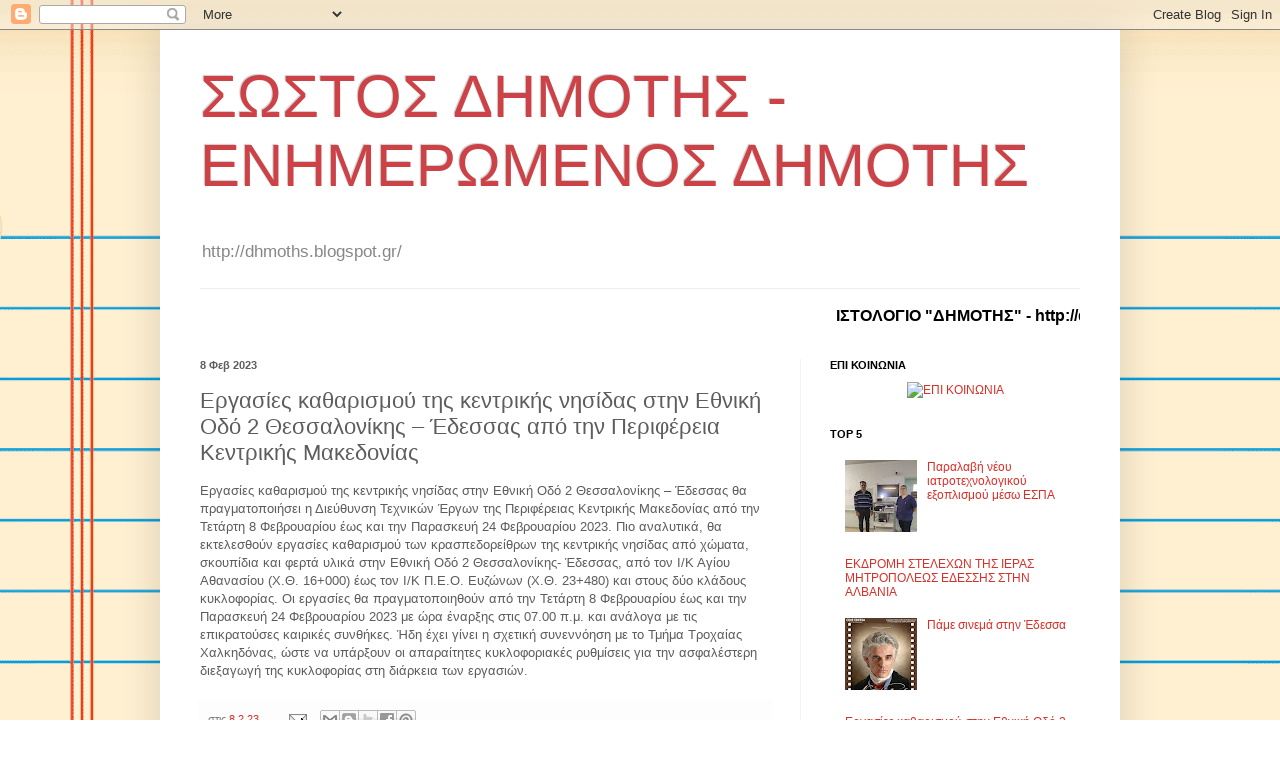

--- FILE ---
content_type: text/html; charset=UTF-8
request_url: https://dhmoths.blogspot.com/2023/02/2.html
body_size: 27394
content:
<!DOCTYPE html>
<html class='v2' dir='ltr' lang='el'>
<head>
<link href='https://www.blogger.com/static/v1/widgets/335934321-css_bundle_v2.css' rel='stylesheet' type='text/css'/>
<meta content='width=1100' name='viewport'/>
<meta content='text/html; charset=UTF-8' http-equiv='Content-Type'/>
<meta content='blogger' name='generator'/>
<link href='https://dhmoths.blogspot.com/favicon.ico' rel='icon' type='image/x-icon'/>
<link href='http://dhmoths.blogspot.com/2023/02/2.html' rel='canonical'/>
<link rel="alternate" type="application/atom+xml" title="ΣΩΣΤΟΣ ΔΗΜΟΤΗΣ - ΕΝΗΜΕΡΩΜΕΝΟΣ ΔΗΜΟΤΗΣ - Atom" href="https://dhmoths.blogspot.com/feeds/posts/default" />
<link rel="alternate" type="application/rss+xml" title="ΣΩΣΤΟΣ ΔΗΜΟΤΗΣ - ΕΝΗΜΕΡΩΜΕΝΟΣ ΔΗΜΟΤΗΣ - RSS" href="https://dhmoths.blogspot.com/feeds/posts/default?alt=rss" />
<link rel="service.post" type="application/atom+xml" title="ΣΩΣΤΟΣ ΔΗΜΟΤΗΣ - ΕΝΗΜΕΡΩΜΕΝΟΣ ΔΗΜΟΤΗΣ - Atom" href="https://www.blogger.com/feeds/6467646674812638574/posts/default" />

<link rel="alternate" type="application/atom+xml" title="ΣΩΣΤΟΣ ΔΗΜΟΤΗΣ - ΕΝΗΜΕΡΩΜΕΝΟΣ ΔΗΜΟΤΗΣ - Atom" href="https://dhmoths.blogspot.com/feeds/7471855463923889893/comments/default" />
<!--Can't find substitution for tag [blog.ieCssRetrofitLinks]-->
<meta content='http://dhmoths.blogspot.com/2023/02/2.html' property='og:url'/>
<meta content='Εργασίες καθαρισμού της κεντρικής νησίδας στην Εθνική Οδό 2 Θεσσαλονίκης – Έδεσσας από την Περιφέρεια Κεντρικής Μακεδονίας' property='og:title'/>
<meta content='Εργασίες καθαρισμού της κεντρικής νησίδας στην Εθνική Οδό 2 Θεσσαλονίκης – Έδεσσας θα πραγματοποιήσει η Διεύθυνση Τεχνικών Έργων της Περιφέρ...' property='og:description'/>
<title>ΣΩΣΤΟΣ ΔΗΜΟΤΗΣ - ΕΝΗΜΕΡΩΜΕΝΟΣ ΔΗΜΟΤΗΣ: Εργασίες καθαρισμού της κεντρικής νησίδας στην Εθνική Οδό 2 Θεσσαλονίκης &#8211; Έδεσσας από την Περιφέρεια Κεντρικής Μακεδονίας</title>
<style id='page-skin-1' type='text/css'><!--
/*
-----------------------------------------------
Blogger Template Style
Name:     Simple
Designer: Blogger
URL:      www.blogger.com
----------------------------------------------- */
/* Content
----------------------------------------------- */
body {
font: normal normal 12px Arial, Tahoma, Helvetica, FreeSans, sans-serif;
color: #5d5d5d;
background: #ffffff url(https://themes.googleusercontent.com/image?id=0BwVBOzw_-hbMMWY1ZDM0Y2EtODYwZS00YzMyLTgzMGYtZTY2ODVhMzVlNWFi) no-repeat fixed top center /* Credit: dino4 (http://www.istockphoto.com/portfolio/dino4?platform=blogger) */;
padding: 0 40px 40px 40px;
}
html body .region-inner {
min-width: 0;
max-width: 100%;
width: auto;
}
h2 {
font-size: 22px;
}
a:link {
text-decoration:none;
color: #d83129;
}
a:visited {
text-decoration:none;
color: #959595;
}
a:hover {
text-decoration:underline;
color: #ff6047;
}
.body-fauxcolumn-outer .fauxcolumn-inner {
background: transparent none repeat scroll top left;
_background-image: none;
}
.body-fauxcolumn-outer .cap-top {
position: absolute;
z-index: 1;
height: 400px;
width: 100%;
}
.body-fauxcolumn-outer .cap-top .cap-left {
width: 100%;
background: transparent none repeat-x scroll top left;
_background-image: none;
}
.content-outer {
-moz-box-shadow: 0 0 40px rgba(0, 0, 0, .15);
-webkit-box-shadow: 0 0 5px rgba(0, 0, 0, .15);
-goog-ms-box-shadow: 0 0 10px #333333;
box-shadow: 0 0 40px rgba(0, 0, 0, .15);
margin-bottom: 1px;
}
.content-inner {
padding: 10px 10px;
}
.content-inner {
background-color: #ffffff;
}
/* Header
----------------------------------------------- */
.header-outer {
background: rgba(92,92,92,0) none repeat-x scroll 0 -400px;
_background-image: none;
}
.Header h1 {
font: normal normal 60px Arial, Tahoma, Helvetica, FreeSans, sans-serif;
color: #cc4247;
text-shadow: -1px -1px 1px rgba(0, 0, 0, .2);
}
.Header h1 a {
color: #cc4247;
}
.Header .description {
font-size: 140%;
color: #878787;
}
.header-inner .Header .titlewrapper {
padding: 22px 30px;
}
.header-inner .Header .descriptionwrapper {
padding: 0 30px;
}
/* Tabs
----------------------------------------------- */
.tabs-inner .section:first-child {
border-top: 1px solid #eeeeee;
}
.tabs-inner .section:first-child ul {
margin-top: -1px;
border-top: 1px solid #eeeeee;
border-left: 0 solid #eeeeee;
border-right: 0 solid #eeeeee;
}
.tabs-inner .widget ul {
background: #f9f9f9 url(https://resources.blogblog.com/blogblog/data/1kt/simple/gradients_light.png) repeat-x scroll 0 -800px;
_background-image: none;
border-bottom: 1px solid #eeeeee;
margin-top: 0;
margin-left: -30px;
margin-right: -30px;
}
.tabs-inner .widget li a {
display: inline-block;
padding: .6em 1em;
font: normal normal 14px Arial, Tahoma, Helvetica, FreeSans, sans-serif;
color: #a3a3a3;
border-left: 1px solid #ffffff;
border-right: 1px solid #eeeeee;
}
.tabs-inner .widget li:first-child a {
border-left: none;
}
.tabs-inner .widget li.selected a, .tabs-inner .widget li a:hover {
color: #000000;
background-color: #f2f2f2;
text-decoration: none;
}
/* Columns
----------------------------------------------- */
.main-outer {
border-top: 0 solid #f2f2f2;
}
.fauxcolumn-left-outer .fauxcolumn-inner {
border-right: 1px solid #f2f2f2;
}
.fauxcolumn-right-outer .fauxcolumn-inner {
border-left: 1px solid #f2f2f2;
}
/* Headings
----------------------------------------------- */
div.widget > h2,
div.widget h2.title {
margin: 0 0 1em 0;
font: normal bold 11px Arial, Tahoma, Helvetica, FreeSans, sans-serif;
color: #000000;
}
/* Widgets
----------------------------------------------- */
.widget .zippy {
color: #a3a3a3;
text-shadow: 2px 2px 1px rgba(0, 0, 0, .1);
}
.widget .popular-posts ul {
list-style: none;
}
/* Posts
----------------------------------------------- */
h2.date-header {
font: normal bold 11px Arial, Tahoma, Helvetica, FreeSans, sans-serif;
}
.date-header span {
background-color: rgba(92,92,92,0);
color: #5d5d5d;
padding: inherit;
letter-spacing: inherit;
margin: inherit;
}
.main-inner {
padding-top: 30px;
padding-bottom: 30px;
}
.main-inner .column-center-inner {
padding: 0 15px;
}
.main-inner .column-center-inner .section {
margin: 0 15px;
}
.post {
margin: 0 0 25px 0;
}
h3.post-title, .comments h4 {
font: normal normal 22px Arial, Tahoma, Helvetica, FreeSans, sans-serif;
margin: .75em 0 0;
}
.post-body {
font-size: 110%;
line-height: 1.4;
position: relative;
}
.post-body img, .post-body .tr-caption-container, .Profile img, .Image img,
.BlogList .item-thumbnail img {
padding: 2px;
background: #ffffff;
border: 1px solid #f2f2f2;
-moz-box-shadow: 1px 1px 5px rgba(0, 0, 0, .1);
-webkit-box-shadow: 1px 1px 5px rgba(0, 0, 0, .1);
box-shadow: 1px 1px 5px rgba(0, 0, 0, .1);
}
.post-body img, .post-body .tr-caption-container {
padding: 5px;
}
.post-body .tr-caption-container {
color: #5d5d5d;
}
.post-body .tr-caption-container img {
padding: 0;
background: transparent;
border: none;
-moz-box-shadow: 0 0 0 rgba(0, 0, 0, .1);
-webkit-box-shadow: 0 0 0 rgba(0, 0, 0, .1);
box-shadow: 0 0 0 rgba(0, 0, 0, .1);
}
.post-header {
margin: 0 0 1.5em;
line-height: 1.6;
font-size: 90%;
}
.post-footer {
margin: 20px -2px 0;
padding: 5px 10px;
color: #7a7a7a;
background-color: #fdfdfd;
border-bottom: 1px solid #f2f2f2;
line-height: 1.6;
font-size: 90%;
}
#comments .comment-author {
padding-top: 1.5em;
border-top: 1px solid #f2f2f2;
background-position: 0 1.5em;
}
#comments .comment-author:first-child {
padding-top: 0;
border-top: none;
}
.avatar-image-container {
margin: .2em 0 0;
}
#comments .avatar-image-container img {
border: 1px solid #f2f2f2;
}
/* Comments
----------------------------------------------- */
.comments .comments-content .icon.blog-author {
background-repeat: no-repeat;
background-image: url([data-uri]);
}
.comments .comments-content .loadmore a {
border-top: 1px solid #a3a3a3;
border-bottom: 1px solid #a3a3a3;
}
.comments .comment-thread.inline-thread {
background-color: #fdfdfd;
}
.comments .continue {
border-top: 2px solid #a3a3a3;
}
/* Accents
---------------------------------------------- */
.section-columns td.columns-cell {
border-left: 1px solid #f2f2f2;
}
.blog-pager {
background: transparent none no-repeat scroll top center;
}
.blog-pager-older-link, .home-link,
.blog-pager-newer-link {
background-color: #ffffff;
padding: 5px;
}
.footer-outer {
border-top: 0 dashed #bbbbbb;
}
/* Mobile
----------------------------------------------- */
body.mobile  {
background-size: auto;
}
.mobile .body-fauxcolumn-outer {
background: transparent none repeat scroll top left;
}
.mobile .body-fauxcolumn-outer .cap-top {
background-size: 100% auto;
}
.mobile .content-outer {
-webkit-box-shadow: 0 0 3px rgba(0, 0, 0, .15);
box-shadow: 0 0 3px rgba(0, 0, 0, .15);
}
.mobile .tabs-inner .widget ul {
margin-left: 0;
margin-right: 0;
}
.mobile .post {
margin: 0;
}
.mobile .main-inner .column-center-inner .section {
margin: 0;
}
.mobile .date-header span {
padding: 0.1em 10px;
margin: 0 -10px;
}
.mobile h3.post-title {
margin: 0;
}
.mobile .blog-pager {
background: transparent none no-repeat scroll top center;
}
.mobile .footer-outer {
border-top: none;
}
.mobile .main-inner, .mobile .footer-inner {
background-color: #ffffff;
}
.mobile-index-contents {
color: #5d5d5d;
}
.mobile-link-button {
background-color: #d83129;
}
.mobile-link-button a:link, .mobile-link-button a:visited {
color: #ffffff;
}
.mobile .tabs-inner .section:first-child {
border-top: none;
}
.mobile .tabs-inner .PageList .widget-content {
background-color: #f2f2f2;
color: #000000;
border-top: 1px solid #eeeeee;
border-bottom: 1px solid #eeeeee;
}
.mobile .tabs-inner .PageList .widget-content .pagelist-arrow {
border-left: 1px solid #eeeeee;
}

--></style>
<style id='template-skin-1' type='text/css'><!--
body {
min-width: 960px;
}
.content-outer, .content-fauxcolumn-outer, .region-inner {
min-width: 960px;
max-width: 960px;
_width: 960px;
}
.main-inner .columns {
padding-left: 0;
padding-right: 310px;
}
.main-inner .fauxcolumn-center-outer {
left: 0;
right: 310px;
/* IE6 does not respect left and right together */
_width: expression(this.parentNode.offsetWidth -
parseInt("0") -
parseInt("310px") + 'px');
}
.main-inner .fauxcolumn-left-outer {
width: 0;
}
.main-inner .fauxcolumn-right-outer {
width: 310px;
}
.main-inner .column-left-outer {
width: 0;
right: 100%;
margin-left: -0;
}
.main-inner .column-right-outer {
width: 310px;
margin-right: -310px;
}
#layout {
min-width: 0;
}
#layout .content-outer {
min-width: 0;
width: 800px;
}
#layout .region-inner {
min-width: 0;
width: auto;
}
body#layout div.add_widget {
padding: 8px;
}
body#layout div.add_widget a {
margin-left: 32px;
}
--></style>
<style>
    body {background-image:url(https\:\/\/themes.googleusercontent.com\/image?id=0BwVBOzw_-hbMMWY1ZDM0Y2EtODYwZS00YzMyLTgzMGYtZTY2ODVhMzVlNWFi);}
    
@media (max-width: 200px) { body {background-image:url(https\:\/\/themes.googleusercontent.com\/image?id=0BwVBOzw_-hbMMWY1ZDM0Y2EtODYwZS00YzMyLTgzMGYtZTY2ODVhMzVlNWFi&options=w200);}}
@media (max-width: 400px) and (min-width: 201px) { body {background-image:url(https\:\/\/themes.googleusercontent.com\/image?id=0BwVBOzw_-hbMMWY1ZDM0Y2EtODYwZS00YzMyLTgzMGYtZTY2ODVhMzVlNWFi&options=w400);}}
@media (max-width: 800px) and (min-width: 401px) { body {background-image:url(https\:\/\/themes.googleusercontent.com\/image?id=0BwVBOzw_-hbMMWY1ZDM0Y2EtODYwZS00YzMyLTgzMGYtZTY2ODVhMzVlNWFi&options=w800);}}
@media (max-width: 1200px) and (min-width: 801px) { body {background-image:url(https\:\/\/themes.googleusercontent.com\/image?id=0BwVBOzw_-hbMMWY1ZDM0Y2EtODYwZS00YzMyLTgzMGYtZTY2ODVhMzVlNWFi&options=w1200);}}
/* Last tag covers anything over one higher than the previous max-size cap. */
@media (min-width: 1201px) { body {background-image:url(https\:\/\/themes.googleusercontent.com\/image?id=0BwVBOzw_-hbMMWY1ZDM0Y2EtODYwZS00YzMyLTgzMGYtZTY2ODVhMzVlNWFi&options=w1600);}}
  </style>
<link href='https://www.blogger.com/dyn-css/authorization.css?targetBlogID=6467646674812638574&amp;zx=6693d27e-2f8a-4d7b-ae2f-11a253fdfbc7' media='none' onload='if(media!=&#39;all&#39;)media=&#39;all&#39;' rel='stylesheet'/><noscript><link href='https://www.blogger.com/dyn-css/authorization.css?targetBlogID=6467646674812638574&amp;zx=6693d27e-2f8a-4d7b-ae2f-11a253fdfbc7' rel='stylesheet'/></noscript>
<meta name='google-adsense-platform-account' content='ca-host-pub-1556223355139109'/>
<meta name='google-adsense-platform-domain' content='blogspot.com'/>

</head>
<body class='loading variant-pale'>
<div class='navbar section' id='navbar' name='Navbar'><div class='widget Navbar' data-version='1' id='Navbar1'><script type="text/javascript">
    function setAttributeOnload(object, attribute, val) {
      if(window.addEventListener) {
        window.addEventListener('load',
          function(){ object[attribute] = val; }, false);
      } else {
        window.attachEvent('onload', function(){ object[attribute] = val; });
      }
    }
  </script>
<div id="navbar-iframe-container"></div>
<script type="text/javascript" src="https://apis.google.com/js/platform.js"></script>
<script type="text/javascript">
      gapi.load("gapi.iframes:gapi.iframes.style.bubble", function() {
        if (gapi.iframes && gapi.iframes.getContext) {
          gapi.iframes.getContext().openChild({
              url: 'https://www.blogger.com/navbar/6467646674812638574?po\x3d7471855463923889893\x26origin\x3dhttps://dhmoths.blogspot.com',
              where: document.getElementById("navbar-iframe-container"),
              id: "navbar-iframe"
          });
        }
      });
    </script><script type="text/javascript">
(function() {
var script = document.createElement('script');
script.type = 'text/javascript';
script.src = '//pagead2.googlesyndication.com/pagead/js/google_top_exp.js';
var head = document.getElementsByTagName('head')[0];
if (head) {
head.appendChild(script);
}})();
</script>
</div></div>
<div class='body-fauxcolumns'>
<div class='fauxcolumn-outer body-fauxcolumn-outer'>
<div class='cap-top'>
<div class='cap-left'></div>
<div class='cap-right'></div>
</div>
<div class='fauxborder-left'>
<div class='fauxborder-right'></div>
<div class='fauxcolumn-inner'>
</div>
</div>
<div class='cap-bottom'>
<div class='cap-left'></div>
<div class='cap-right'></div>
</div>
</div>
</div>
<div class='content'>
<div class='content-fauxcolumns'>
<div class='fauxcolumn-outer content-fauxcolumn-outer'>
<div class='cap-top'>
<div class='cap-left'></div>
<div class='cap-right'></div>
</div>
<div class='fauxborder-left'>
<div class='fauxborder-right'></div>
<div class='fauxcolumn-inner'>
</div>
</div>
<div class='cap-bottom'>
<div class='cap-left'></div>
<div class='cap-right'></div>
</div>
</div>
</div>
<div class='content-outer'>
<div class='content-cap-top cap-top'>
<div class='cap-left'></div>
<div class='cap-right'></div>
</div>
<div class='fauxborder-left content-fauxborder-left'>
<div class='fauxborder-right content-fauxborder-right'></div>
<div class='content-inner'>
<header>
<div class='header-outer'>
<div class='header-cap-top cap-top'>
<div class='cap-left'></div>
<div class='cap-right'></div>
</div>
<div class='fauxborder-left header-fauxborder-left'>
<div class='fauxborder-right header-fauxborder-right'></div>
<div class='region-inner header-inner'>
<div class='header section' id='header' name='Κεφαλίδα'><div class='widget Header' data-version='1' id='Header1'>
<div id='header-inner'>
<div class='titlewrapper'>
<h1 class='title'>
<a href='https://dhmoths.blogspot.com/'>
ΣΩΣΤΟΣ ΔΗΜΟΤΗΣ - ΕΝΗΜΕΡΩΜΕΝΟΣ ΔΗΜΟΤΗΣ
</a>
</h1>
</div>
<div class='descriptionwrapper'>
<p class='description'><span>http://dhmoths.blogspot.gr/
</span></p>
</div>
</div>
</div></div>
</div>
</div>
<div class='header-cap-bottom cap-bottom'>
<div class='cap-left'></div>
<div class='cap-right'></div>
</div>
</div>
</header>
<div class='tabs-outer'>
<div class='tabs-cap-top cap-top'>
<div class='cap-left'></div>
<div class='cap-right'></div>
</div>
<div class='fauxborder-left tabs-fauxborder-left'>
<div class='fauxborder-right tabs-fauxborder-right'></div>
<div class='region-inner tabs-inner'>
<div class='tabs section' id='crosscol' name='Σε όλες τις στήλες'><div class='widget HTML' data-version='1' id='HTML8'>
<div class='widget-content'>
<br /><marquee scrolldelay="90" direction="left" width="100%" height="20" bgcolor="WHITE"><font size="3"><font color="black"><b>ΙΣΤΟΛΟΓΙΟ "ΔΗΜΟΤΗΣ" - <span style="font-weight:bold;">http://dhmoths.blogspot.gr/, email: dhmotissa@gmail.com</span></b></font></font></marquee>
</div>
<div class='clear'></div>
</div></div>
<div class='tabs no-items section' id='crosscol-overflow' name='Cross-Column 2'></div>
</div>
</div>
<div class='tabs-cap-bottom cap-bottom'>
<div class='cap-left'></div>
<div class='cap-right'></div>
</div>
</div>
<div class='main-outer'>
<div class='main-cap-top cap-top'>
<div class='cap-left'></div>
<div class='cap-right'></div>
</div>
<div class='fauxborder-left main-fauxborder-left'>
<div class='fauxborder-right main-fauxborder-right'></div>
<div class='region-inner main-inner'>
<div class='columns fauxcolumns'>
<div class='fauxcolumn-outer fauxcolumn-center-outer'>
<div class='cap-top'>
<div class='cap-left'></div>
<div class='cap-right'></div>
</div>
<div class='fauxborder-left'>
<div class='fauxborder-right'></div>
<div class='fauxcolumn-inner'>
</div>
</div>
<div class='cap-bottom'>
<div class='cap-left'></div>
<div class='cap-right'></div>
</div>
</div>
<div class='fauxcolumn-outer fauxcolumn-left-outer'>
<div class='cap-top'>
<div class='cap-left'></div>
<div class='cap-right'></div>
</div>
<div class='fauxborder-left'>
<div class='fauxborder-right'></div>
<div class='fauxcolumn-inner'>
</div>
</div>
<div class='cap-bottom'>
<div class='cap-left'></div>
<div class='cap-right'></div>
</div>
</div>
<div class='fauxcolumn-outer fauxcolumn-right-outer'>
<div class='cap-top'>
<div class='cap-left'></div>
<div class='cap-right'></div>
</div>
<div class='fauxborder-left'>
<div class='fauxborder-right'></div>
<div class='fauxcolumn-inner'>
</div>
</div>
<div class='cap-bottom'>
<div class='cap-left'></div>
<div class='cap-right'></div>
</div>
</div>
<!-- corrects IE6 width calculation -->
<div class='columns-inner'>
<div class='column-center-outer'>
<div class='column-center-inner'>
<div class='main section' id='main' name='Κύριος'><div class='widget Blog' data-version='1' id='Blog1'>
<div class='blog-posts hfeed'>

          <div class="date-outer">
        
<h2 class='date-header'><span>8 Φεβ 2023</span></h2>

          <div class="date-posts">
        
<div class='post-outer'>
<div class='post hentry uncustomized-post-template' itemprop='blogPost' itemscope='itemscope' itemtype='http://schema.org/BlogPosting'>
<meta content='6467646674812638574' itemprop='blogId'/>
<meta content='7471855463923889893' itemprop='postId'/>
<a name='7471855463923889893'></a>
<h3 class='post-title entry-title' itemprop='name'>
Εργασίες καθαρισμού της κεντρικής νησίδας στην Εθνική Οδό 2 Θεσσαλονίκης &#8211; Έδεσσας από την Περιφέρεια Κεντρικής Μακεδονίας
</h3>
<div class='post-header'>
<div class='post-header-line-1'></div>
</div>
<div class='post-body entry-content' id='post-body-7471855463923889893' itemprop='description articleBody'>
<span id="fullpost">Εργασίες καθαρισμού της κεντρικής νησίδας στην Εθνική Οδό 2 Θεσσαλονίκης &#8211; Έδεσσας θα πραγματοποιήσει η Διεύθυνση Τεχνικών Έργων της Περιφέρειας Κεντρικής Μακεδονίας από την Τετάρτη 8 Φεβρουαρίου έως και την Παρασκευή 24 Φεβρουαρίου 2023.

Πιο αναλυτικά, θα εκτελεσθούν εργασίες καθαρισμού των κρασπεδορείθρων της κεντρικής νησίδας από χώματα, σκουπίδια και φερτά υλικά στην<span><a name="more"></a></span> Εθνική Οδό 2 Θεσσαλονίκης- Έδεσσας, από τον Ι/Κ Αγίου Αθανασίου (Χ.Θ. 16+000) έως τον Ι/Κ Π.Ε.Ο. Ευζώνων (Χ.Θ. 23+480) και στους δύο κλάδους κυκλοφορίας.

Οι εργασίες θα πραγματοποιηθούν από την Τετάρτη 8 Φεβρουαρίου έως και την Παρασκευή 24 Φεβρουαρίου 2023 με ώρα έναρξης στις 07.00 π.μ. και ανάλογα με τις επικρατούσες καιρικές συνθήκες.

Ήδη έχει γίνει η σχετική συνεννόηση με το Τμήμα Τροχαίας Χαλκηδόνας, ώστε να υπάρξουν οι απαραίτητες κυκλοφοριακές ρυθμίσεις για την ασφαλέστερη διεξαγωγή της κυκλοφορίας στη διάρκεια των εργασιών.

</span>
<div style='clear: both;'></div>
</div>
<div class='post-footer'>
<div class='post-footer-line post-footer-line-1'>
<span class='post-author vcard'>
</span>
<span class='post-timestamp'>
στις
<meta content='http://dhmoths.blogspot.com/2023/02/2.html' itemprop='url'/>
<a class='timestamp-link' href='https://dhmoths.blogspot.com/2023/02/2.html' rel='bookmark' title='permanent link'><abbr class='published' itemprop='datePublished' title='2023-02-08T06:11:00+02:00'>8.2.23</abbr></a>
</span>
<span class='post-comment-link'>
</span>
<span class='post-icons'>
<span class='item-action'>
<a href='https://www.blogger.com/email-post/6467646674812638574/7471855463923889893' title='Αποστολή ανάρτησης'>
<img alt='' class='icon-action' height='13' src='https://resources.blogblog.com/img/icon18_email.gif' width='18'/>
</a>
</span>
<span class='item-control blog-admin pid-273022379'>
<a href='https://www.blogger.com/post-edit.g?blogID=6467646674812638574&postID=7471855463923889893&from=pencil' title='Επεξεργασία ανάρτησης'>
<img alt='' class='icon-action' height='18' src='https://resources.blogblog.com/img/icon18_edit_allbkg.gif' width='18'/>
</a>
</span>
</span>
<div class='post-share-buttons goog-inline-block'>
<a class='goog-inline-block share-button sb-email' href='https://www.blogger.com/share-post.g?blogID=6467646674812638574&postID=7471855463923889893&target=email' target='_blank' title='Αποστολή με μήνυμα ηλεκτρονικού ταχυδρομείου
'><span class='share-button-link-text'>Αποστολή με μήνυμα ηλεκτρονικού ταχυδρομείου
</span></a><a class='goog-inline-block share-button sb-blog' href='https://www.blogger.com/share-post.g?blogID=6467646674812638574&postID=7471855463923889893&target=blog' onclick='window.open(this.href, "_blank", "height=270,width=475"); return false;' target='_blank' title='BlogThis!'><span class='share-button-link-text'>BlogThis!</span></a><a class='goog-inline-block share-button sb-twitter' href='https://www.blogger.com/share-post.g?blogID=6467646674812638574&postID=7471855463923889893&target=twitter' target='_blank' title='Κοινοποίηση στο X'><span class='share-button-link-text'>Κοινοποίηση στο X</span></a><a class='goog-inline-block share-button sb-facebook' href='https://www.blogger.com/share-post.g?blogID=6467646674812638574&postID=7471855463923889893&target=facebook' onclick='window.open(this.href, "_blank", "height=430,width=640"); return false;' target='_blank' title='Μοιραστείτε το στο Facebook'><span class='share-button-link-text'>Μοιραστείτε το στο Facebook</span></a><a class='goog-inline-block share-button sb-pinterest' href='https://www.blogger.com/share-post.g?blogID=6467646674812638574&postID=7471855463923889893&target=pinterest' target='_blank' title='Κοινοποίηση στο Pinterest'><span class='share-button-link-text'>Κοινοποίηση στο Pinterest</span></a>
</div>
</div>
<div class='post-footer-line post-footer-line-2'>
<span class='post-labels'>
Ετικέτες
<a href='https://dhmoths.blogspot.com/search/label/%CE%A0%CE%B5%CF%81%CE%B9%CF%86%CE%AD%CF%81%CE%B5%CE%B9%CE%B1%20%CE%9A.%CE%9C.' rel='tag'>Περιφέρεια Κ.Μ.</a>
</span>
</div>
<div class='post-footer-line post-footer-line-3'>
<span class='post-location'>
</span>
</div>
</div>
</div>
<div class='comments' id='comments'>
<a name='comments'></a>
<h4>Δεν υπάρχουν σχόλια:</h4>
<div id='Blog1_comments-block-wrapper'>
<dl class='avatar-comment-indent' id='comments-block'>
</dl>
</div>
<p class='comment-footer'>
<a href='https://www.blogger.com/comment/fullpage/post/6467646674812638574/7471855463923889893' onclick='javascript:window.open(this.href, "bloggerPopup", "toolbar=0,location=0,statusbar=1,menubar=0,scrollbars=yes,width=640,height=500"); return false;'>Δημοσίευση σχολίου</a>
</p>
</div>
</div>

        </div></div>
      
</div>
<div class='blog-pager' id='blog-pager'>
<span id='blog-pager-newer-link'>
<a class='blog-pager-newer-link' href='https://dhmoths.blogspot.com/2023/02/blog-post_26.html' id='Blog1_blog-pager-newer-link' title='Νεότερη ανάρτηση'>Νεότερη ανάρτηση</a>
</span>
<span id='blog-pager-older-link'>
<a class='blog-pager-older-link' href='https://dhmoths.blogspot.com/2023/02/blog-post_8.html' id='Blog1_blog-pager-older-link' title='Παλαιότερη Ανάρτηση'>Παλαιότερη Ανάρτηση</a>
</span>
<a class='home-link' href='https://dhmoths.blogspot.com/'>Αρχική σελίδα</a>
</div>
<div class='clear'></div>
<div class='post-feeds'>
<div class='feed-links'>
Εγγραφή σε:
<a class='feed-link' href='https://dhmoths.blogspot.com/feeds/7471855463923889893/comments/default' target='_blank' type='application/atom+xml'>Σχόλια ανάρτησης (Atom)</a>
</div>
</div>
</div></div>
</div>
</div>
<div class='column-left-outer'>
<div class='column-left-inner'>
<aside>
</aside>
</div>
</div>
<div class='column-right-outer'>
<div class='column-right-inner'>
<aside>
<div class='sidebar section' id='sidebar-right-1'><div class='widget HTML' data-version='1' id='HTML6'>
<h2 class='title'>ΕΠΙ ΚΟΙΝΩΝΙΑ</h2>
<div class='widget-content'>
<center><a href="mailto:dhmotissa@gmail.com"><img alt="ΕΠΙ ΚΟΙΝΩΝΙΑ" src="https://www.htmlvalidator.com/png/email_128.png" border="0" /></a></center>
</div>
<div class='clear'></div>
</div><div class='widget PopularPosts' data-version='1' id='PopularPosts1'>
<h2>TOP 5</h2>
<div class='widget-content popular-posts'>
<ul>
<li>
<div class='item-thumbnail-only'>
<div class='item-thumbnail'>
<a href='https://dhmoths.blogspot.com/2026/01/blog-post_57.html' target='_blank'>
<img alt='' border='0' src='https://blogger.googleusercontent.com/img/b/R29vZ2xl/AVvXsEjAMJubBSbe1TJj7HUfXjAygBuB00t52zya0ViTPeonmCV_D8j_-ewq-1pvN35ItZxo6ns_fB0EchytcXA6o0c3El54goAeAt60aOEvxslUF2CpWP_Uag7dbYe5IA6AGj1YNOzTo1NOiGVihOjqooG-ZeoBG2zGaWnMvNc6eFQBTPAdbXtDQ30hLJMOcxs/w72-h72-p-k-no-nu/IMG_20260109_140058.jpg'/>
</a>
</div>
<div class='item-title'><a href='https://dhmoths.blogspot.com/2026/01/blog-post_57.html'>Παραλαβή νέου ιατροτεχνολογικού εξοπλισμού μέσω ΕΣΠΑ </a></div>
</div>
<div style='clear: both;'></div>
</li>
<li>
<div class='item-thumbnail-only'>
<div class='item-title'><a href='https://dhmoths.blogspot.com/2026/01/blog-post_8.html'>ΕΚΔΡΟΜΗ ΣΤΕΛΕΧΩΝ ΤΗΣ ΙΕΡΑΣ ΜΗΤΡΟΠΟΛΕΩΣ ΕΔΕΣΣΗΣ ΣΤΗΝ ΑΛΒΑΝΙΑ</a></div>
</div>
<div style='clear: both;'></div>
</li>
<li>
<div class='item-thumbnail-only'>
<div class='item-thumbnail'>
<a href='https://dhmoths.blogspot.com/2026/01/blog-post_58.html' target='_blank'>
<img alt='' border='0' src='https://blogger.googleusercontent.com/img/b/R29vZ2xl/[base64]/w72-h72-p-k-no-nu/A3_%CE%9C%CE%B9%CE%B1_%CE%A4%CE%B1%CE%B9%CE%BD%CE%B9%CE%B1_Edessa_2024_10e461af-87e0-4b6c-8e78-9e04badb362c_page-0001.jpg'/>
</a>
</div>
<div class='item-title'><a href='https://dhmoths.blogspot.com/2026/01/blog-post_58.html'>Πάμε  σινεμά στην Έδεσσα</a></div>
</div>
<div style='clear: both;'></div>
</li>
<li>
<div class='item-thumbnail-only'>
<div class='item-title'><a href='https://dhmoths.blogspot.com/2026/01/2.html'>Εργασίες καθαρισμού στην Εθνική Οδό 2  Θεσσαλονίκης- Έδεσσας  από την Περιφέρεια Κεντρικής Μακεδονίας</a></div>
</div>
<div style='clear: both;'></div>
</li>
<li>
<div class='item-thumbnail-only'>
<div class='item-thumbnail'>
<a href='https://dhmoths.blogspot.com/2026/01/blog-post_66.html' target='_blank'>
<img alt='' border='0' src='https://blogger.googleusercontent.com/img/b/R29vZ2xl/AVvXsEjkoZXgPL9LSj-cBmE-IabkU3gwWxx03ELoOeJA8GGhhReKFJzp4pq_VUJYNGlxpJv_Feg4LyXSjxAKzKOXoBcMw1Yx04JYPcgjJ8922z3xPBoAs-HidxyWc3fSPiW0ifw8A-K2ic6SMnRkkkPY8xPQ7vJ6s5ZegiQP6HAb0-2T5pBFGNgYTzS4igfVlBk/w72-h72-p-k-no-nu/image.png'/>
</a>
</div>
<div class='item-title'><a href='https://dhmoths.blogspot.com/2026/01/blog-post_66.html'>Από τη διάγνωση έως την ανάρρωση: Το &#171;ταξίδι&#187; μιας ασθενούς με μηνιγγίωμα</a></div>
</div>
<div style='clear: both;'></div>
</li>
</ul>
<div class='clear'></div>
</div>
</div><div class='widget BlogArchive' data-version='1' id='BlogArchive1'>
<h2>ΑΡΧΕΙΟΘΗΚΗ ΙΣΤΟΛΟΓΙΟΥ</h2>
<div class='widget-content'>
<div id='ArchiveList'>
<div id='BlogArchive1_ArchiveList'>
<select id='BlogArchive1_ArchiveMenu'>
<option value=''>ΑΡΧΕΙΟΘΗΚΗ ΙΣΤΟΛΟΓΙΟΥ</option>
<option value='https://dhmoths.blogspot.com/2026_01_14_archive.html'>14 Ιαν (5)</option>
<option value='https://dhmoths.blogspot.com/2026_01_13_archive.html'>13 Ιαν (4)</option>
<option value='https://dhmoths.blogspot.com/2026_01_12_archive.html'>12 Ιαν (4)</option>
<option value='https://dhmoths.blogspot.com/2026_01_11_archive.html'>11 Ιαν (3)</option>
<option value='https://dhmoths.blogspot.com/2026_01_10_archive.html'>10 Ιαν (3)</option>
<option value='https://dhmoths.blogspot.com/2026_01_09_archive.html'>09 Ιαν (5)</option>
<option value='https://dhmoths.blogspot.com/2026_01_08_archive.html'>08 Ιαν (2)</option>
<option value='https://dhmoths.blogspot.com/2026_01_07_archive.html'>07 Ιαν (3)</option>
<option value='https://dhmoths.blogspot.com/2026_01_06_archive.html'>06 Ιαν (4)</option>
<option value='https://dhmoths.blogspot.com/2026_01_05_archive.html'>05 Ιαν (3)</option>
<option value='https://dhmoths.blogspot.com/2026_01_04_archive.html'>04 Ιαν (3)</option>
<option value='https://dhmoths.blogspot.com/2026_01_03_archive.html'>03 Ιαν (4)</option>
<option value='https://dhmoths.blogspot.com/2026_01_02_archive.html'>02 Ιαν (2)</option>
<option value='https://dhmoths.blogspot.com/2026_01_01_archive.html'>01 Ιαν (5)</option>
<option value='https://dhmoths.blogspot.com/2025_12_31_archive.html'>31 Δεκ (5)</option>
<option value='https://dhmoths.blogspot.com/2025_12_30_archive.html'>30 Δεκ (3)</option>
<option value='https://dhmoths.blogspot.com/2025_12_27_archive.html'>27 Δεκ (2)</option>
<option value='https://dhmoths.blogspot.com/2025_12_26_archive.html'>26 Δεκ (2)</option>
<option value='https://dhmoths.blogspot.com/2025_12_25_archive.html'>25 Δεκ (4)</option>
<option value='https://dhmoths.blogspot.com/2025_12_24_archive.html'>24 Δεκ (10)</option>
<option value='https://dhmoths.blogspot.com/2025_12_23_archive.html'>23 Δεκ (9)</option>
<option value='https://dhmoths.blogspot.com/2025_12_22_archive.html'>22 Δεκ (11)</option>
<option value='https://dhmoths.blogspot.com/2025_12_21_archive.html'>21 Δεκ (9)</option>
<option value='https://dhmoths.blogspot.com/2025_12_20_archive.html'>20 Δεκ (2)</option>
<option value='https://dhmoths.blogspot.com/2025_12_18_archive.html'>18 Δεκ (8)</option>
<option value='https://dhmoths.blogspot.com/2025_12_17_archive.html'>17 Δεκ (13)</option>
<option value='https://dhmoths.blogspot.com/2025_12_16_archive.html'>16 Δεκ (4)</option>
<option value='https://dhmoths.blogspot.com/2025_12_15_archive.html'>15 Δεκ (5)</option>
<option value='https://dhmoths.blogspot.com/2025_12_14_archive.html'>14 Δεκ (2)</option>
<option value='https://dhmoths.blogspot.com/2025_12_13_archive.html'>13 Δεκ (2)</option>
<option value='https://dhmoths.blogspot.com/2025_12_12_archive.html'>12 Δεκ (9)</option>
<option value='https://dhmoths.blogspot.com/2025_12_11_archive.html'>11 Δεκ (6)</option>
<option value='https://dhmoths.blogspot.com/2025_12_10_archive.html'>10 Δεκ (5)</option>
<option value='https://dhmoths.blogspot.com/2025_12_09_archive.html'>09 Δεκ (4)</option>
<option value='https://dhmoths.blogspot.com/2025_12_08_archive.html'>08 Δεκ (5)</option>
<option value='https://dhmoths.blogspot.com/2025_12_07_archive.html'>07 Δεκ (6)</option>
<option value='https://dhmoths.blogspot.com/2025_12_06_archive.html'>06 Δεκ (4)</option>
<option value='https://dhmoths.blogspot.com/2025_12_05_archive.html'>05 Δεκ (11)</option>
<option value='https://dhmoths.blogspot.com/2025_12_04_archive.html'>04 Δεκ (5)</option>
<option value='https://dhmoths.blogspot.com/2025_12_03_archive.html'>03 Δεκ (10)</option>
<option value='https://dhmoths.blogspot.com/2025_12_02_archive.html'>02 Δεκ (8)</option>
<option value='https://dhmoths.blogspot.com/2025_12_01_archive.html'>01 Δεκ (3)</option>
<option value='https://dhmoths.blogspot.com/2025_11_30_archive.html'>30 Νοε (3)</option>
<option value='https://dhmoths.blogspot.com/2025_11_29_archive.html'>29 Νοε (2)</option>
<option value='https://dhmoths.blogspot.com/2025_11_28_archive.html'>28 Νοε (12)</option>
<option value='https://dhmoths.blogspot.com/2025_11_27_archive.html'>27 Νοε (8)</option>
<option value='https://dhmoths.blogspot.com/2025_11_26_archive.html'>26 Νοε (11)</option>
<option value='https://dhmoths.blogspot.com/2025_11_25_archive.html'>25 Νοε (4)</option>
<option value='https://dhmoths.blogspot.com/2025_11_24_archive.html'>24 Νοε (3)</option>
<option value='https://dhmoths.blogspot.com/2025_11_23_archive.html'>23 Νοε (4)</option>
<option value='https://dhmoths.blogspot.com/2025_11_22_archive.html'>22 Νοε (11)</option>
<option value='https://dhmoths.blogspot.com/2025_11_21_archive.html'>21 Νοε (3)</option>
<option value='https://dhmoths.blogspot.com/2025_11_20_archive.html'>20 Νοε (6)</option>
<option value='https://dhmoths.blogspot.com/2025_11_19_archive.html'>19 Νοε (3)</option>
<option value='https://dhmoths.blogspot.com/2025_11_18_archive.html'>18 Νοε (3)</option>
<option value='https://dhmoths.blogspot.com/2025_11_17_archive.html'>17 Νοε (6)</option>
<option value='https://dhmoths.blogspot.com/2025_11_16_archive.html'>16 Νοε (3)</option>
<option value='https://dhmoths.blogspot.com/2025_11_15_archive.html'>15 Νοε (9)</option>
<option value='https://dhmoths.blogspot.com/2025_11_14_archive.html'>14 Νοε (3)</option>
<option value='https://dhmoths.blogspot.com/2025_11_13_archive.html'>13 Νοε (5)</option>
<option value='https://dhmoths.blogspot.com/2025_11_12_archive.html'>12 Νοε (3)</option>
<option value='https://dhmoths.blogspot.com/2025_11_11_archive.html'>11 Νοε (3)</option>
<option value='https://dhmoths.blogspot.com/2025_11_10_archive.html'>10 Νοε (4)</option>
<option value='https://dhmoths.blogspot.com/2025_11_09_archive.html'>09 Νοε (2)</option>
<option value='https://dhmoths.blogspot.com/2025_11_08_archive.html'>08 Νοε (6)</option>
<option value='https://dhmoths.blogspot.com/2025_11_07_archive.html'>07 Νοε (9)</option>
<option value='https://dhmoths.blogspot.com/2025_11_06_archive.html'>06 Νοε (7)</option>
<option value='https://dhmoths.blogspot.com/2025_11_05_archive.html'>05 Νοε (8)</option>
<option value='https://dhmoths.blogspot.com/2025_11_04_archive.html'>04 Νοε (3)</option>
<option value='https://dhmoths.blogspot.com/2025_11_03_archive.html'>03 Νοε (4)</option>
<option value='https://dhmoths.blogspot.com/2025_11_02_archive.html'>02 Νοε (2)</option>
<option value='https://dhmoths.blogspot.com/2025_11_01_archive.html'>01 Νοε (3)</option>
<option value='https://dhmoths.blogspot.com/2025_10_31_archive.html'>31 Οκτ (6)</option>
<option value='https://dhmoths.blogspot.com/2025_10_30_archive.html'>30 Οκτ (4)</option>
<option value='https://dhmoths.blogspot.com/2025_10_29_archive.html'>29 Οκτ (3)</option>
<option value='https://dhmoths.blogspot.com/2025_10_28_archive.html'>28 Οκτ (5)</option>
<option value='https://dhmoths.blogspot.com/2025_10_27_archive.html'>27 Οκτ (2)</option>
<option value='https://dhmoths.blogspot.com/2025_10_26_archive.html'>26 Οκτ (2)</option>
<option value='https://dhmoths.blogspot.com/2025_10_25_archive.html'>25 Οκτ (2)</option>
<option value='https://dhmoths.blogspot.com/2025_10_24_archive.html'>24 Οκτ (6)</option>
<option value='https://dhmoths.blogspot.com/2025_10_23_archive.html'>23 Οκτ (6)</option>
<option value='https://dhmoths.blogspot.com/2025_10_22_archive.html'>22 Οκτ (8)</option>
<option value='https://dhmoths.blogspot.com/2025_10_21_archive.html'>21 Οκτ (5)</option>
<option value='https://dhmoths.blogspot.com/2025_10_20_archive.html'>20 Οκτ (7)</option>
<option value='https://dhmoths.blogspot.com/2025_10_19_archive.html'>19 Οκτ (4)</option>
<option value='https://dhmoths.blogspot.com/2025_10_18_archive.html'>18 Οκτ (6)</option>
<option value='https://dhmoths.blogspot.com/2025_10_17_archive.html'>17 Οκτ (4)</option>
<option value='https://dhmoths.blogspot.com/2025_10_16_archive.html'>16 Οκτ (8)</option>
<option value='https://dhmoths.blogspot.com/2025_10_15_archive.html'>15 Οκτ (4)</option>
<option value='https://dhmoths.blogspot.com/2025_10_14_archive.html'>14 Οκτ (5)</option>
<option value='https://dhmoths.blogspot.com/2025_10_13_archive.html'>13 Οκτ (4)</option>
<option value='https://dhmoths.blogspot.com/2025_10_12_archive.html'>12 Οκτ (4)</option>
<option value='https://dhmoths.blogspot.com/2025_10_11_archive.html'>11 Οκτ (1)</option>
<option value='https://dhmoths.blogspot.com/2025_10_09_archive.html'>09 Οκτ (1)</option>
<option value='https://dhmoths.blogspot.com/2025_10_08_archive.html'>08 Οκτ (3)</option>
<option value='https://dhmoths.blogspot.com/2025_10_07_archive.html'>07 Οκτ (4)</option>
<option value='https://dhmoths.blogspot.com/2025_10_06_archive.html'>06 Οκτ (2)</option>
<option value='https://dhmoths.blogspot.com/2025_10_05_archive.html'>05 Οκτ (1)</option>
<option value='https://dhmoths.blogspot.com/2025_10_04_archive.html'>04 Οκτ (3)</option>
<option value='https://dhmoths.blogspot.com/2025_10_03_archive.html'>03 Οκτ (5)</option>
<option value='https://dhmoths.blogspot.com/2025_10_02_archive.html'>02 Οκτ (4)</option>
<option value='https://dhmoths.blogspot.com/2025_10_01_archive.html'>01 Οκτ (5)</option>
<option value='https://dhmoths.blogspot.com/2025_09_30_archive.html'>30 Σεπ (5)</option>
<option value='https://dhmoths.blogspot.com/2025_09_29_archive.html'>29 Σεπ (2)</option>
<option value='https://dhmoths.blogspot.com/2025_09_27_archive.html'>27 Σεπ (4)</option>
<option value='https://dhmoths.blogspot.com/2025_09_26_archive.html'>26 Σεπ (4)</option>
<option value='https://dhmoths.blogspot.com/2025_09_25_archive.html'>25 Σεπ (1)</option>
<option value='https://dhmoths.blogspot.com/2025_09_23_archive.html'>23 Σεπ (3)</option>
<option value='https://dhmoths.blogspot.com/2025_09_22_archive.html'>22 Σεπ (3)</option>
<option value='https://dhmoths.blogspot.com/2025_09_21_archive.html'>21 Σεπ (3)</option>
<option value='https://dhmoths.blogspot.com/2025_09_20_archive.html'>20 Σεπ (2)</option>
<option value='https://dhmoths.blogspot.com/2025_09_19_archive.html'>19 Σεπ (1)</option>
<option value='https://dhmoths.blogspot.com/2025_09_18_archive.html'>18 Σεπ (2)</option>
<option value='https://dhmoths.blogspot.com/2025_09_17_archive.html'>17 Σεπ (2)</option>
<option value='https://dhmoths.blogspot.com/2025_09_16_archive.html'>16 Σεπ (4)</option>
<option value='https://dhmoths.blogspot.com/2025_09_15_archive.html'>15 Σεπ (2)</option>
<option value='https://dhmoths.blogspot.com/2025_09_14_archive.html'>14 Σεπ (3)</option>
<option value='https://dhmoths.blogspot.com/2025_09_13_archive.html'>13 Σεπ (2)</option>
<option value='https://dhmoths.blogspot.com/2025_09_12_archive.html'>12 Σεπ (4)</option>
<option value='https://dhmoths.blogspot.com/2025_09_11_archive.html'>11 Σεπ (4)</option>
<option value='https://dhmoths.blogspot.com/2025_09_10_archive.html'>10 Σεπ (5)</option>
<option value='https://dhmoths.blogspot.com/2025_09_09_archive.html'>09 Σεπ (3)</option>
<option value='https://dhmoths.blogspot.com/2025_09_08_archive.html'>08 Σεπ (5)</option>
<option value='https://dhmoths.blogspot.com/2025_09_07_archive.html'>07 Σεπ (9)</option>
<option value='https://dhmoths.blogspot.com/2025_09_05_archive.html'>05 Σεπ (8)</option>
<option value='https://dhmoths.blogspot.com/2025_09_04_archive.html'>04 Σεπ (2)</option>
<option value='https://dhmoths.blogspot.com/2025_09_03_archive.html'>03 Σεπ (5)</option>
<option value='https://dhmoths.blogspot.com/2025_09_02_archive.html'>02 Σεπ (8)</option>
<option value='https://dhmoths.blogspot.com/2025_09_01_archive.html'>01 Σεπ (5)</option>
<option value='https://dhmoths.blogspot.com/2025_08_31_archive.html'>31 Αυγ (3)</option>
<option value='https://dhmoths.blogspot.com/2025_08_30_archive.html'>30 Αυγ (2)</option>
<option value='https://dhmoths.blogspot.com/2025_08_29_archive.html'>29 Αυγ (1)</option>
<option value='https://dhmoths.blogspot.com/2025_08_28_archive.html'>28 Αυγ (3)</option>
<option value='https://dhmoths.blogspot.com/2025_08_27_archive.html'>27 Αυγ (6)</option>
<option value='https://dhmoths.blogspot.com/2025_08_26_archive.html'>26 Αυγ (4)</option>
<option value='https://dhmoths.blogspot.com/2025_08_25_archive.html'>25 Αυγ (3)</option>
<option value='https://dhmoths.blogspot.com/2025_08_24_archive.html'>24 Αυγ (5)</option>
<option value='https://dhmoths.blogspot.com/2025_08_23_archive.html'>23 Αυγ (1)</option>
<option value='https://dhmoths.blogspot.com/2025_08_22_archive.html'>22 Αυγ (2)</option>
<option value='https://dhmoths.blogspot.com/2025_08_21_archive.html'>21 Αυγ (2)</option>
<option value='https://dhmoths.blogspot.com/2025_08_20_archive.html'>20 Αυγ (4)</option>
<option value='https://dhmoths.blogspot.com/2025_08_19_archive.html'>19 Αυγ (4)</option>
<option value='https://dhmoths.blogspot.com/2025_08_18_archive.html'>18 Αυγ (5)</option>
<option value='https://dhmoths.blogspot.com/2025_08_17_archive.html'>17 Αυγ (4)</option>
<option value='https://dhmoths.blogspot.com/2025_08_16_archive.html'>16 Αυγ (1)</option>
<option value='https://dhmoths.blogspot.com/2025_08_11_archive.html'>11 Αυγ (2)</option>
<option value='https://dhmoths.blogspot.com/2025_08_10_archive.html'>10 Αυγ (1)</option>
<option value='https://dhmoths.blogspot.com/2025_08_09_archive.html'>09 Αυγ (7)</option>
<option value='https://dhmoths.blogspot.com/2025_08_08_archive.html'>08 Αυγ (2)</option>
<option value='https://dhmoths.blogspot.com/2025_08_07_archive.html'>07 Αυγ (7)</option>
<option value='https://dhmoths.blogspot.com/2025_08_06_archive.html'>06 Αυγ (3)</option>
<option value='https://dhmoths.blogspot.com/2025_08_05_archive.html'>05 Αυγ (4)</option>
<option value='https://dhmoths.blogspot.com/2025_08_04_archive.html'>04 Αυγ (4)</option>
<option value='https://dhmoths.blogspot.com/2025_08_03_archive.html'>03 Αυγ (2)</option>
<option value='https://dhmoths.blogspot.com/2025_08_02_archive.html'>02 Αυγ (2)</option>
<option value='https://dhmoths.blogspot.com/2025_08_01_archive.html'>01 Αυγ (6)</option>
<option value='https://dhmoths.blogspot.com/2025_07_31_archive.html'>31 Ιουλ (6)</option>
<option value='https://dhmoths.blogspot.com/2025_07_30_archive.html'>30 Ιουλ (6)</option>
<option value='https://dhmoths.blogspot.com/2025_07_29_archive.html'>29 Ιουλ (4)</option>
<option value='https://dhmoths.blogspot.com/2025_07_28_archive.html'>28 Ιουλ (2)</option>
<option value='https://dhmoths.blogspot.com/2025_07_27_archive.html'>27 Ιουλ (4)</option>
<option value='https://dhmoths.blogspot.com/2025_07_26_archive.html'>26 Ιουλ (7)</option>
<option value='https://dhmoths.blogspot.com/2025_07_25_archive.html'>25 Ιουλ (8)</option>
<option value='https://dhmoths.blogspot.com/2025_07_24_archive.html'>24 Ιουλ (7)</option>
<option value='https://dhmoths.blogspot.com/2025_07_23_archive.html'>23 Ιουλ (6)</option>
<option value='https://dhmoths.blogspot.com/2025_07_22_archive.html'>22 Ιουλ (6)</option>
<option value='https://dhmoths.blogspot.com/2025_07_21_archive.html'>21 Ιουλ (4)</option>
<option value='https://dhmoths.blogspot.com/2025_07_20_archive.html'>20 Ιουλ (2)</option>
<option value='https://dhmoths.blogspot.com/2025_07_19_archive.html'>19 Ιουλ (2)</option>
<option value='https://dhmoths.blogspot.com/2025_07_18_archive.html'>18 Ιουλ (5)</option>
<option value='https://dhmoths.blogspot.com/2025_07_17_archive.html'>17 Ιουλ (4)</option>
<option value='https://dhmoths.blogspot.com/2025_07_16_archive.html'>16 Ιουλ (9)</option>
<option value='https://dhmoths.blogspot.com/2025_07_15_archive.html'>15 Ιουλ (1)</option>
<option value='https://dhmoths.blogspot.com/2025_07_11_archive.html'>11 Ιουλ (3)</option>
<option value='https://dhmoths.blogspot.com/2025_07_10_archive.html'>10 Ιουλ (4)</option>
<option value='https://dhmoths.blogspot.com/2025_07_09_archive.html'>09 Ιουλ (8)</option>
<option value='https://dhmoths.blogspot.com/2025_07_08_archive.html'>08 Ιουλ (6)</option>
<option value='https://dhmoths.blogspot.com/2025_07_07_archive.html'>07 Ιουλ (2)</option>
<option value='https://dhmoths.blogspot.com/2025_07_06_archive.html'>06 Ιουλ (3)</option>
<option value='https://dhmoths.blogspot.com/2025_07_05_archive.html'>05 Ιουλ (4)</option>
<option value='https://dhmoths.blogspot.com/2025_07_04_archive.html'>04 Ιουλ (3)</option>
<option value='https://dhmoths.blogspot.com/2025_07_03_archive.html'>03 Ιουλ (4)</option>
<option value='https://dhmoths.blogspot.com/2025_07_02_archive.html'>02 Ιουλ (6)</option>
<option value='https://dhmoths.blogspot.com/2025_07_01_archive.html'>01 Ιουλ (8)</option>
<option value='https://dhmoths.blogspot.com/2025_06_30_archive.html'>30 Ιουν (4)</option>
<option value='https://dhmoths.blogspot.com/2025_06_29_archive.html'>29 Ιουν (4)</option>
<option value='https://dhmoths.blogspot.com/2025_06_28_archive.html'>28 Ιουν (5)</option>
<option value='https://dhmoths.blogspot.com/2025_06_27_archive.html'>27 Ιουν (3)</option>
<option value='https://dhmoths.blogspot.com/2025_06_26_archive.html'>26 Ιουν (8)</option>
<option value='https://dhmoths.blogspot.com/2025_06_25_archive.html'>25 Ιουν (6)</option>
<option value='https://dhmoths.blogspot.com/2025_06_24_archive.html'>24 Ιουν (6)</option>
<option value='https://dhmoths.blogspot.com/2025_06_23_archive.html'>23 Ιουν (4)</option>
<option value='https://dhmoths.blogspot.com/2025_06_22_archive.html'>22 Ιουν (2)</option>
<option value='https://dhmoths.blogspot.com/2025_06_21_archive.html'>21 Ιουν (3)</option>
<option value='https://dhmoths.blogspot.com/2025_06_20_archive.html'>20 Ιουν (9)</option>
<option value='https://dhmoths.blogspot.com/2025_06_19_archive.html'>19 Ιουν (2)</option>
<option value='https://dhmoths.blogspot.com/2025_06_18_archive.html'>18 Ιουν (2)</option>
<option value='https://dhmoths.blogspot.com/2025_06_17_archive.html'>17 Ιουν (6)</option>
<option value='https://dhmoths.blogspot.com/2025_06_16_archive.html'>16 Ιουν (4)</option>
<option value='https://dhmoths.blogspot.com/2025_06_15_archive.html'>15 Ιουν (2)</option>
<option value='https://dhmoths.blogspot.com/2025_06_14_archive.html'>14 Ιουν (3)</option>
<option value='https://dhmoths.blogspot.com/2025_06_13_archive.html'>13 Ιουν (10)</option>
<option value='https://dhmoths.blogspot.com/2025_06_12_archive.html'>12 Ιουν (4)</option>
<option value='https://dhmoths.blogspot.com/2025_06_11_archive.html'>11 Ιουν (4)</option>
<option value='https://dhmoths.blogspot.com/2025_06_10_archive.html'>10 Ιουν (2)</option>
<option value='https://dhmoths.blogspot.com/2025_06_09_archive.html'>09 Ιουν (5)</option>
<option value='https://dhmoths.blogspot.com/2025_06_08_archive.html'>08 Ιουν (7)</option>
<option value='https://dhmoths.blogspot.com/2025_06_07_archive.html'>07 Ιουν (4)</option>
<option value='https://dhmoths.blogspot.com/2025_06_06_archive.html'>06 Ιουν (6)</option>
<option value='https://dhmoths.blogspot.com/2025_06_05_archive.html'>05 Ιουν (3)</option>
<option value='https://dhmoths.blogspot.com/2025_06_04_archive.html'>04 Ιουν (5)</option>
<option value='https://dhmoths.blogspot.com/2025_06_03_archive.html'>03 Ιουν (4)</option>
<option value='https://dhmoths.blogspot.com/2025_06_02_archive.html'>02 Ιουν (8)</option>
<option value='https://dhmoths.blogspot.com/2025_06_01_archive.html'>01 Ιουν (3)</option>
<option value='https://dhmoths.blogspot.com/2025_05_31_archive.html'>31 Μαΐ (1)</option>
<option value='https://dhmoths.blogspot.com/2025_05_29_archive.html'>29 Μαΐ (4)</option>
<option value='https://dhmoths.blogspot.com/2025_05_28_archive.html'>28 Μαΐ (3)</option>
<option value='https://dhmoths.blogspot.com/2025_05_27_archive.html'>27 Μαΐ (3)</option>
<option value='https://dhmoths.blogspot.com/2025_05_26_archive.html'>26 Μαΐ (2)</option>
<option value='https://dhmoths.blogspot.com/2025_05_25_archive.html'>25 Μαΐ (4)</option>
<option value='https://dhmoths.blogspot.com/2025_05_21_archive.html'>21 Μαΐ (1)</option>
<option value='https://dhmoths.blogspot.com/2025_05_20_archive.html'>20 Μαΐ (2)</option>
<option value='https://dhmoths.blogspot.com/2025_05_18_archive.html'>18 Μαΐ (3)</option>
<option value='https://dhmoths.blogspot.com/2025_05_17_archive.html'>17 Μαΐ (4)</option>
<option value='https://dhmoths.blogspot.com/2025_05_15_archive.html'>15 Μαΐ (3)</option>
<option value='https://dhmoths.blogspot.com/2025_05_13_archive.html'>13 Μαΐ (4)</option>
<option value='https://dhmoths.blogspot.com/2025_05_11_archive.html'>11 Μαΐ (1)</option>
<option value='https://dhmoths.blogspot.com/2025_05_10_archive.html'>10 Μαΐ (1)</option>
<option value='https://dhmoths.blogspot.com/2025_05_09_archive.html'>09 Μαΐ (1)</option>
<option value='https://dhmoths.blogspot.com/2025_05_08_archive.html'>08 Μαΐ (2)</option>
<option value='https://dhmoths.blogspot.com/2025_05_07_archive.html'>07 Μαΐ (1)</option>
<option value='https://dhmoths.blogspot.com/2025_05_04_archive.html'>04 Μαΐ (1)</option>
<option value='https://dhmoths.blogspot.com/2025_05_03_archive.html'>03 Μαΐ (5)</option>
<option value='https://dhmoths.blogspot.com/2025_05_02_archive.html'>02 Μαΐ (2)</option>
<option value='https://dhmoths.blogspot.com/2025_05_01_archive.html'>01 Μαΐ (6)</option>
<option value='https://dhmoths.blogspot.com/2025_04_30_archive.html'>30 Απρ (9)</option>
<option value='https://dhmoths.blogspot.com/2025_04_29_archive.html'>29 Απρ (5)</option>
<option value='https://dhmoths.blogspot.com/2025_04_28_archive.html'>28 Απρ (3)</option>
<option value='https://dhmoths.blogspot.com/2025_04_27_archive.html'>27 Απρ (2)</option>
<option value='https://dhmoths.blogspot.com/2025_04_26_archive.html'>26 Απρ (2)</option>
<option value='https://dhmoths.blogspot.com/2025_04_25_archive.html'>25 Απρ (2)</option>
<option value='https://dhmoths.blogspot.com/2025_04_24_archive.html'>24 Απρ (4)</option>
<option value='https://dhmoths.blogspot.com/2025_04_23_archive.html'>23 Απρ (3)</option>
<option value='https://dhmoths.blogspot.com/2025_04_22_archive.html'>22 Απρ (3)</option>
<option value='https://dhmoths.blogspot.com/2025_04_21_archive.html'>21 Απρ (2)</option>
<option value='https://dhmoths.blogspot.com/2025_04_20_archive.html'>20 Απρ (1)</option>
<option value='https://dhmoths.blogspot.com/2025_04_19_archive.html'>19 Απρ (4)</option>
<option value='https://dhmoths.blogspot.com/2025_04_18_archive.html'>18 Απρ (3)</option>
<option value='https://dhmoths.blogspot.com/2025_04_17_archive.html'>17 Απρ (5)</option>
<option value='https://dhmoths.blogspot.com/2025_04_16_archive.html'>16 Απρ (3)</option>
<option value='https://dhmoths.blogspot.com/2025_04_15_archive.html'>15 Απρ (7)</option>
<option value='https://dhmoths.blogspot.com/2025_04_14_archive.html'>14 Απρ (8)</option>
<option value='https://dhmoths.blogspot.com/2025_04_10_archive.html'>10 Απρ (3)</option>
<option value='https://dhmoths.blogspot.com/2025_04_09_archive.html'>09 Απρ (6)</option>
<option value='https://dhmoths.blogspot.com/2025_04_08_archive.html'>08 Απρ (4)</option>
<option value='https://dhmoths.blogspot.com/2025_04_07_archive.html'>07 Απρ (2)</option>
<option value='https://dhmoths.blogspot.com/2025_04_06_archive.html'>06 Απρ (5)</option>
<option value='https://dhmoths.blogspot.com/2025_04_05_archive.html'>05 Απρ (4)</option>
<option value='https://dhmoths.blogspot.com/2025_04_04_archive.html'>04 Απρ (10)</option>
<option value='https://dhmoths.blogspot.com/2025_04_03_archive.html'>03 Απρ (6)</option>
<option value='https://dhmoths.blogspot.com/2025_04_02_archive.html'>02 Απρ (9)</option>
<option value='https://dhmoths.blogspot.com/2025_04_01_archive.html'>01 Απρ (6)</option>
<option value='https://dhmoths.blogspot.com/2025_03_31_archive.html'>31 Μαρ (6)</option>
<option value='https://dhmoths.blogspot.com/2025_03_30_archive.html'>30 Μαρ (4)</option>
<option value='https://dhmoths.blogspot.com/2025_03_29_archive.html'>29 Μαρ (4)</option>
<option value='https://dhmoths.blogspot.com/2025_03_28_archive.html'>28 Μαρ (7)</option>
<option value='https://dhmoths.blogspot.com/2025_03_27_archive.html'>27 Μαρ (5)</option>
<option value='https://dhmoths.blogspot.com/2025_03_26_archive.html'>26 Μαρ (6)</option>
<option value='https://dhmoths.blogspot.com/2025_03_25_archive.html'>25 Μαρ (4)</option>
<option value='https://dhmoths.blogspot.com/2025_03_24_archive.html'>24 Μαρ (9)</option>
<option value='https://dhmoths.blogspot.com/2025_03_23_archive.html'>23 Μαρ (4)</option>
<option value='https://dhmoths.blogspot.com/2025_03_22_archive.html'>22 Μαρ (3)</option>
<option value='https://dhmoths.blogspot.com/2025_03_21_archive.html'>21 Μαρ (10)</option>
<option value='https://dhmoths.blogspot.com/2025_03_20_archive.html'>20 Μαρ (5)</option>
<option value='https://dhmoths.blogspot.com/2025_03_19_archive.html'>19 Μαρ (1)</option>
<option value='https://dhmoths.blogspot.com/2025_03_18_archive.html'>18 Μαρ (3)</option>
<option value='https://dhmoths.blogspot.com/2025_03_17_archive.html'>17 Μαρ (5)</option>
<option value='https://dhmoths.blogspot.com/2025_03_14_archive.html'>14 Μαρ (1)</option>
<option value='https://dhmoths.blogspot.com/2025_03_13_archive.html'>13 Μαρ (4)</option>
<option value='https://dhmoths.blogspot.com/2025_03_12_archive.html'>12 Μαρ (2)</option>
<option value='https://dhmoths.blogspot.com/2025_03_11_archive.html'>11 Μαρ (4)</option>
<option value='https://dhmoths.blogspot.com/2025_03_10_archive.html'>10 Μαρ (2)</option>
<option value='https://dhmoths.blogspot.com/2025_03_09_archive.html'>09 Μαρ (2)</option>
<option value='https://dhmoths.blogspot.com/2025_03_08_archive.html'>08 Μαρ (3)</option>
<option value='https://dhmoths.blogspot.com/2025_03_07_archive.html'>07 Μαρ (3)</option>
<option value='https://dhmoths.blogspot.com/2025_03_06_archive.html'>06 Μαρ (2)</option>
<option value='https://dhmoths.blogspot.com/2025_03_05_archive.html'>05 Μαρ (1)</option>
<option value='https://dhmoths.blogspot.com/2025_03_04_archive.html'>04 Μαρ (3)</option>
<option value='https://dhmoths.blogspot.com/2025_03_03_archive.html'>03 Μαρ (1)</option>
<option value='https://dhmoths.blogspot.com/2025_03_02_archive.html'>02 Μαρ (2)</option>
<option value='https://dhmoths.blogspot.com/2025_03_01_archive.html'>01 Μαρ (2)</option>
<option value='https://dhmoths.blogspot.com/2025_02_28_archive.html'>28 Φεβ (3)</option>
<option value='https://dhmoths.blogspot.com/2025_02_27_archive.html'>27 Φεβ (3)</option>
<option value='https://dhmoths.blogspot.com/2025_02_26_archive.html'>26 Φεβ (3)</option>
<option value='https://dhmoths.blogspot.com/2025_02_25_archive.html'>25 Φεβ (6)</option>
<option value='https://dhmoths.blogspot.com/2025_02_24_archive.html'>24 Φεβ (5)</option>
<option value='https://dhmoths.blogspot.com/2025_02_23_archive.html'>23 Φεβ (3)</option>
<option value='https://dhmoths.blogspot.com/2025_02_22_archive.html'>22 Φεβ (7)</option>
<option value='https://dhmoths.blogspot.com/2025_02_21_archive.html'>21 Φεβ (9)</option>
<option value='https://dhmoths.blogspot.com/2025_02_20_archive.html'>20 Φεβ (7)</option>
<option value='https://dhmoths.blogspot.com/2025_02_19_archive.html'>19 Φεβ (7)</option>
<option value='https://dhmoths.blogspot.com/2025_02_18_archive.html'>18 Φεβ (3)</option>
<option value='https://dhmoths.blogspot.com/2025_02_17_archive.html'>17 Φεβ (2)</option>
<option value='https://dhmoths.blogspot.com/2025_02_16_archive.html'>16 Φεβ (3)</option>
<option value='https://dhmoths.blogspot.com/2025_02_15_archive.html'>15 Φεβ (3)</option>
<option value='https://dhmoths.blogspot.com/2025_02_14_archive.html'>14 Φεβ (5)</option>
<option value='https://dhmoths.blogspot.com/2025_02_13_archive.html'>13 Φεβ (3)</option>
<option value='https://dhmoths.blogspot.com/2025_02_12_archive.html'>12 Φεβ (6)</option>
<option value='https://dhmoths.blogspot.com/2025_02_11_archive.html'>11 Φεβ (3)</option>
<option value='https://dhmoths.blogspot.com/2025_02_10_archive.html'>10 Φεβ (3)</option>
<option value='https://dhmoths.blogspot.com/2025_02_09_archive.html'>09 Φεβ (3)</option>
<option value='https://dhmoths.blogspot.com/2025_02_08_archive.html'>08 Φεβ (5)</option>
<option value='https://dhmoths.blogspot.com/2025_02_07_archive.html'>07 Φεβ (3)</option>
<option value='https://dhmoths.blogspot.com/2025_02_04_archive.html'>04 Φεβ (4)</option>
<option value='https://dhmoths.blogspot.com/2025_02_03_archive.html'>03 Φεβ (2)</option>
<option value='https://dhmoths.blogspot.com/2025_02_02_archive.html'>02 Φεβ (1)</option>
<option value='https://dhmoths.blogspot.com/2025_02_01_archive.html'>01 Φεβ (1)</option>
<option value='https://dhmoths.blogspot.com/2025_01_31_archive.html'>31 Ιαν (3)</option>
<option value='https://dhmoths.blogspot.com/2025_01_30_archive.html'>30 Ιαν (3)</option>
<option value='https://dhmoths.blogspot.com/2025_01_29_archive.html'>29 Ιαν (6)</option>
<option value='https://dhmoths.blogspot.com/2025_01_28_archive.html'>28 Ιαν (2)</option>
<option value='https://dhmoths.blogspot.com/2025_01_26_archive.html'>26 Ιαν (1)</option>
<option value='https://dhmoths.blogspot.com/2025_01_25_archive.html'>25 Ιαν (3)</option>
<option value='https://dhmoths.blogspot.com/2025_01_24_archive.html'>24 Ιαν (2)</option>
<option value='https://dhmoths.blogspot.com/2025_01_23_archive.html'>23 Ιαν (3)</option>
<option value='https://dhmoths.blogspot.com/2025_01_22_archive.html'>22 Ιαν (2)</option>
<option value='https://dhmoths.blogspot.com/2025_01_21_archive.html'>21 Ιαν (5)</option>
<option value='https://dhmoths.blogspot.com/2025_01_20_archive.html'>20 Ιαν (2)</option>
<option value='https://dhmoths.blogspot.com/2025_01_18_archive.html'>18 Ιαν (3)</option>
<option value='https://dhmoths.blogspot.com/2025_01_17_archive.html'>17 Ιαν (5)</option>
<option value='https://dhmoths.blogspot.com/2025_01_16_archive.html'>16 Ιαν (3)</option>
<option value='https://dhmoths.blogspot.com/2025_01_15_archive.html'>15 Ιαν (2)</option>
<option value='https://dhmoths.blogspot.com/2025_01_13_archive.html'>13 Ιαν (2)</option>
<option value='https://dhmoths.blogspot.com/2025_01_12_archive.html'>12 Ιαν (1)</option>
<option value='https://dhmoths.blogspot.com/2025_01_11_archive.html'>11 Ιαν (1)</option>
<option value='https://dhmoths.blogspot.com/2025_01_10_archive.html'>10 Ιαν (1)</option>
<option value='https://dhmoths.blogspot.com/2025_01_09_archive.html'>09 Ιαν (2)</option>
<option value='https://dhmoths.blogspot.com/2025_01_07_archive.html'>07 Ιαν (2)</option>
<option value='https://dhmoths.blogspot.com/2025_01_06_archive.html'>06 Ιαν (1)</option>
<option value='https://dhmoths.blogspot.com/2025_01_04_archive.html'>04 Ιαν (1)</option>
<option value='https://dhmoths.blogspot.com/2025_01_02_archive.html'>02 Ιαν (1)</option>
<option value='https://dhmoths.blogspot.com/2025_01_01_archive.html'>01 Ιαν (1)</option>
<option value='https://dhmoths.blogspot.com/2024_12_31_archive.html'>31 Δεκ (1)</option>
<option value='https://dhmoths.blogspot.com/2024_12_25_archive.html'>25 Δεκ (1)</option>
<option value='https://dhmoths.blogspot.com/2024_12_24_archive.html'>24 Δεκ (2)</option>
<option value='https://dhmoths.blogspot.com/2024_12_23_archive.html'>23 Δεκ (1)</option>
<option value='https://dhmoths.blogspot.com/2024_12_21_archive.html'>21 Δεκ (4)</option>
<option value='https://dhmoths.blogspot.com/2024_12_20_archive.html'>20 Δεκ (7)</option>
<option value='https://dhmoths.blogspot.com/2024_12_19_archive.html'>19 Δεκ (7)</option>
<option value='https://dhmoths.blogspot.com/2024_12_18_archive.html'>18 Δεκ (7)</option>
<option value='https://dhmoths.blogspot.com/2024_12_17_archive.html'>17 Δεκ (7)</option>
<option value='https://dhmoths.blogspot.com/2024_12_16_archive.html'>16 Δεκ (5)</option>
<option value='https://dhmoths.blogspot.com/2024_12_15_archive.html'>15 Δεκ (2)</option>
<option value='https://dhmoths.blogspot.com/2024_12_13_archive.html'>13 Δεκ (5)</option>
<option value='https://dhmoths.blogspot.com/2024_12_12_archive.html'>12 Δεκ (3)</option>
<option value='https://dhmoths.blogspot.com/2024_12_11_archive.html'>11 Δεκ (5)</option>
<option value='https://dhmoths.blogspot.com/2024_12_10_archive.html'>10 Δεκ (7)</option>
<option value='https://dhmoths.blogspot.com/2024_12_09_archive.html'>09 Δεκ (5)</option>
<option value='https://dhmoths.blogspot.com/2024_12_08_archive.html'>08 Δεκ (4)</option>
<option value='https://dhmoths.blogspot.com/2024_12_07_archive.html'>07 Δεκ (7)</option>
<option value='https://dhmoths.blogspot.com/2024_12_06_archive.html'>06 Δεκ (3)</option>
<option value='https://dhmoths.blogspot.com/2024_12_05_archive.html'>05 Δεκ (7)</option>
<option value='https://dhmoths.blogspot.com/2024_12_04_archive.html'>04 Δεκ (9)</option>
<option value='https://dhmoths.blogspot.com/2024_12_03_archive.html'>03 Δεκ (6)</option>
<option value='https://dhmoths.blogspot.com/2024_12_02_archive.html'>02 Δεκ (4)</option>
<option value='https://dhmoths.blogspot.com/2024_12_01_archive.html'>01 Δεκ (3)</option>
<option value='https://dhmoths.blogspot.com/2024_11_30_archive.html'>30 Νοε (3)</option>
<option value='https://dhmoths.blogspot.com/2024_11_29_archive.html'>29 Νοε (6)</option>
<option value='https://dhmoths.blogspot.com/2024_11_28_archive.html'>28 Νοε (5)</option>
<option value='https://dhmoths.blogspot.com/2024_11_27_archive.html'>27 Νοε (5)</option>
<option value='https://dhmoths.blogspot.com/2024_11_26_archive.html'>26 Νοε (5)</option>
<option value='https://dhmoths.blogspot.com/2024_11_25_archive.html'>25 Νοε (3)</option>
<option value='https://dhmoths.blogspot.com/2024_11_24_archive.html'>24 Νοε (4)</option>
<option value='https://dhmoths.blogspot.com/2024_11_23_archive.html'>23 Νοε (6)</option>
<option value='https://dhmoths.blogspot.com/2024_11_22_archive.html'>22 Νοε (5)</option>
<option value='https://dhmoths.blogspot.com/2024_11_21_archive.html'>21 Νοε (4)</option>
<option value='https://dhmoths.blogspot.com/2024_11_20_archive.html'>20 Νοε (4)</option>
<option value='https://dhmoths.blogspot.com/2024_11_19_archive.html'>19 Νοε (3)</option>
<option value='https://dhmoths.blogspot.com/2024_11_18_archive.html'>18 Νοε (4)</option>
<option value='https://dhmoths.blogspot.com/2024_11_17_archive.html'>17 Νοε (3)</option>
<option value='https://dhmoths.blogspot.com/2024_11_16_archive.html'>16 Νοε (5)</option>
<option value='https://dhmoths.blogspot.com/2024_11_15_archive.html'>15 Νοε (13)</option>
<option value='https://dhmoths.blogspot.com/2024_11_12_archive.html'>12 Νοε (5)</option>
<option value='https://dhmoths.blogspot.com/2024_11_11_archive.html'>11 Νοε (3)</option>
<option value='https://dhmoths.blogspot.com/2024_11_10_archive.html'>10 Νοε (4)</option>
<option value='https://dhmoths.blogspot.com/2024_11_09_archive.html'>09 Νοε (4)</option>
<option value='https://dhmoths.blogspot.com/2024_11_08_archive.html'>08 Νοε (8)</option>
<option value='https://dhmoths.blogspot.com/2024_11_07_archive.html'>07 Νοε (5)</option>
<option value='https://dhmoths.blogspot.com/2024_11_06_archive.html'>06 Νοε (5)</option>
<option value='https://dhmoths.blogspot.com/2024_11_05_archive.html'>05 Νοε (8)</option>
<option value='https://dhmoths.blogspot.com/2024_11_04_archive.html'>04 Νοε (5)</option>
<option value='https://dhmoths.blogspot.com/2024_11_03_archive.html'>03 Νοε (4)</option>
<option value='https://dhmoths.blogspot.com/2024_11_02_archive.html'>02 Νοε (7)</option>
<option value='https://dhmoths.blogspot.com/2024_11_01_archive.html'>01 Νοε (8)</option>
<option value='https://dhmoths.blogspot.com/2024_10_31_archive.html'>31 Οκτ (8)</option>
<option value='https://dhmoths.blogspot.com/2024_10_30_archive.html'>30 Οκτ (6)</option>
<option value='https://dhmoths.blogspot.com/2024_10_29_archive.html'>29 Οκτ (5)</option>
<option value='https://dhmoths.blogspot.com/2024_10_28_archive.html'>28 Οκτ (4)</option>
<option value='https://dhmoths.blogspot.com/2024_10_27_archive.html'>27 Οκτ (2)</option>
<option value='https://dhmoths.blogspot.com/2024_10_26_archive.html'>26 Οκτ (2)</option>
<option value='https://dhmoths.blogspot.com/2024_10_25_archive.html'>25 Οκτ (3)</option>
<option value='https://dhmoths.blogspot.com/2024_10_24_archive.html'>24 Οκτ (3)</option>
<option value='https://dhmoths.blogspot.com/2024_10_23_archive.html'>23 Οκτ (5)</option>
<option value='https://dhmoths.blogspot.com/2024_10_22_archive.html'>22 Οκτ (1)</option>
<option value='https://dhmoths.blogspot.com/2024_10_21_archive.html'>21 Οκτ (2)</option>
<option value='https://dhmoths.blogspot.com/2024_10_20_archive.html'>20 Οκτ (4)</option>
<option value='https://dhmoths.blogspot.com/2024_10_19_archive.html'>19 Οκτ (1)</option>
<option value='https://dhmoths.blogspot.com/2024_10_18_archive.html'>18 Οκτ (1)</option>
<option value='https://dhmoths.blogspot.com/2024_10_17_archive.html'>17 Οκτ (2)</option>
<option value='https://dhmoths.blogspot.com/2024_10_16_archive.html'>16 Οκτ (3)</option>
<option value='https://dhmoths.blogspot.com/2024_10_15_archive.html'>15 Οκτ (2)</option>
<option value='https://dhmoths.blogspot.com/2024_10_13_archive.html'>13 Οκτ (2)</option>
<option value='https://dhmoths.blogspot.com/2024_10_11_archive.html'>11 Οκτ (5)</option>
<option value='https://dhmoths.blogspot.com/2024_10_09_archive.html'>09 Οκτ (2)</option>
<option value='https://dhmoths.blogspot.com/2024_10_08_archive.html'>08 Οκτ (3)</option>
<option value='https://dhmoths.blogspot.com/2024_10_07_archive.html'>07 Οκτ (4)</option>
<option value='https://dhmoths.blogspot.com/2024_10_06_archive.html'>06 Οκτ (1)</option>
<option value='https://dhmoths.blogspot.com/2024_10_04_archive.html'>04 Οκτ (2)</option>
<option value='https://dhmoths.blogspot.com/2024_10_03_archive.html'>03 Οκτ (1)</option>
<option value='https://dhmoths.blogspot.com/2024_10_02_archive.html'>02 Οκτ (2)</option>
<option value='https://dhmoths.blogspot.com/2024_10_01_archive.html'>01 Οκτ (1)</option>
<option value='https://dhmoths.blogspot.com/2024_09_30_archive.html'>30 Σεπ (1)</option>
<option value='https://dhmoths.blogspot.com/2024_09_29_archive.html'>29 Σεπ (2)</option>
<option value='https://dhmoths.blogspot.com/2024_09_28_archive.html'>28 Σεπ (2)</option>
<option value='https://dhmoths.blogspot.com/2024_09_27_archive.html'>27 Σεπ (3)</option>
<option value='https://dhmoths.blogspot.com/2024_09_24_archive.html'>24 Σεπ (2)</option>
<option value='https://dhmoths.blogspot.com/2024_09_22_archive.html'>22 Σεπ (1)</option>
<option value='https://dhmoths.blogspot.com/2024_09_21_archive.html'>21 Σεπ (1)</option>
<option value='https://dhmoths.blogspot.com/2024_09_20_archive.html'>20 Σεπ (2)</option>
<option value='https://dhmoths.blogspot.com/2024_09_19_archive.html'>19 Σεπ (1)</option>
<option value='https://dhmoths.blogspot.com/2024_09_18_archive.html'>18 Σεπ (1)</option>
<option value='https://dhmoths.blogspot.com/2024_09_16_archive.html'>16 Σεπ (2)</option>
<option value='https://dhmoths.blogspot.com/2024_09_15_archive.html'>15 Σεπ (1)</option>
<option value='https://dhmoths.blogspot.com/2024_09_14_archive.html'>14 Σεπ (1)</option>
<option value='https://dhmoths.blogspot.com/2024_09_13_archive.html'>13 Σεπ (1)</option>
<option value='https://dhmoths.blogspot.com/2024_09_12_archive.html'>12 Σεπ (1)</option>
<option value='https://dhmoths.blogspot.com/2024_09_11_archive.html'>11 Σεπ (1)</option>
<option value='https://dhmoths.blogspot.com/2024_09_09_archive.html'>09 Σεπ (1)</option>
<option value='https://dhmoths.blogspot.com/2024_09_08_archive.html'>08 Σεπ (1)</option>
<option value='https://dhmoths.blogspot.com/2024_09_07_archive.html'>07 Σεπ (1)</option>
<option value='https://dhmoths.blogspot.com/2024_09_06_archive.html'>06 Σεπ (2)</option>
<option value='https://dhmoths.blogspot.com/2024_09_05_archive.html'>05 Σεπ (1)</option>
<option value='https://dhmoths.blogspot.com/2024_09_03_archive.html'>03 Σεπ (1)</option>
<option value='https://dhmoths.blogspot.com/2024_09_02_archive.html'>02 Σεπ (1)</option>
<option value='https://dhmoths.blogspot.com/2024_09_01_archive.html'>01 Σεπ (1)</option>
<option value='https://dhmoths.blogspot.com/2024_08_31_archive.html'>31 Αυγ (1)</option>
<option value='https://dhmoths.blogspot.com/2024_08_30_archive.html'>30 Αυγ (1)</option>
<option value='https://dhmoths.blogspot.com/2024_08_29_archive.html'>29 Αυγ (1)</option>
<option value='https://dhmoths.blogspot.com/2024_08_28_archive.html'>28 Αυγ (3)</option>
<option value='https://dhmoths.blogspot.com/2024_08_27_archive.html'>27 Αυγ (1)</option>
<option value='https://dhmoths.blogspot.com/2024_08_26_archive.html'>26 Αυγ (1)</option>
<option value='https://dhmoths.blogspot.com/2024_08_25_archive.html'>25 Αυγ (1)</option>
<option value='https://dhmoths.blogspot.com/2024_08_21_archive.html'>21 Αυγ (1)</option>
<option value='https://dhmoths.blogspot.com/2024_08_16_archive.html'>16 Αυγ (1)</option>
<option value='https://dhmoths.blogspot.com/2024_08_15_archive.html'>15 Αυγ (1)</option>
<option value='https://dhmoths.blogspot.com/2024_08_14_archive.html'>14 Αυγ (2)</option>
<option value='https://dhmoths.blogspot.com/2024_08_12_archive.html'>12 Αυγ (1)</option>
<option value='https://dhmoths.blogspot.com/2024_08_10_archive.html'>10 Αυγ (1)</option>
<option value='https://dhmoths.blogspot.com/2024_08_07_archive.html'>07 Αυγ (1)</option>
<option value='https://dhmoths.blogspot.com/2024_08_06_archive.html'>06 Αυγ (1)</option>
<option value='https://dhmoths.blogspot.com/2024_08_02_archive.html'>02 Αυγ (1)</option>
<option value='https://dhmoths.blogspot.com/2024_08_01_archive.html'>01 Αυγ (1)</option>
<option value='https://dhmoths.blogspot.com/2024_07_31_archive.html'>31 Ιουλ (1)</option>
<option value='https://dhmoths.blogspot.com/2024_07_30_archive.html'>30 Ιουλ (1)</option>
<option value='https://dhmoths.blogspot.com/2024_07_29_archive.html'>29 Ιουλ (1)</option>
<option value='https://dhmoths.blogspot.com/2024_07_28_archive.html'>28 Ιουλ (1)</option>
<option value='https://dhmoths.blogspot.com/2024_07_27_archive.html'>27 Ιουλ (1)</option>
<option value='https://dhmoths.blogspot.com/2024_07_26_archive.html'>26 Ιουλ (2)</option>
<option value='https://dhmoths.blogspot.com/2024_07_25_archive.html'>25 Ιουλ (1)</option>
<option value='https://dhmoths.blogspot.com/2024_07_23_archive.html'>23 Ιουλ (1)</option>
<option value='https://dhmoths.blogspot.com/2024_07_22_archive.html'>22 Ιουλ (1)</option>
<option value='https://dhmoths.blogspot.com/2024_07_20_archive.html'>20 Ιουλ (1)</option>
<option value='https://dhmoths.blogspot.com/2024_07_19_archive.html'>19 Ιουλ (1)</option>
<option value='https://dhmoths.blogspot.com/2024_07_18_archive.html'>18 Ιουλ (2)</option>
<option value='https://dhmoths.blogspot.com/2024_07_17_archive.html'>17 Ιουλ (1)</option>
<option value='https://dhmoths.blogspot.com/2024_07_16_archive.html'>16 Ιουλ (1)</option>
<option value='https://dhmoths.blogspot.com/2024_07_14_archive.html'>14 Ιουλ (2)</option>
<option value='https://dhmoths.blogspot.com/2024_07_13_archive.html'>13 Ιουλ (1)</option>
<option value='https://dhmoths.blogspot.com/2024_07_12_archive.html'>12 Ιουλ (2)</option>
<option value='https://dhmoths.blogspot.com/2024_07_06_archive.html'>06 Ιουλ (1)</option>
<option value='https://dhmoths.blogspot.com/2024_07_05_archive.html'>05 Ιουλ (2)</option>
<option value='https://dhmoths.blogspot.com/2024_07_04_archive.html'>04 Ιουλ (1)</option>
<option value='https://dhmoths.blogspot.com/2024_07_02_archive.html'>02 Ιουλ (1)</option>
<option value='https://dhmoths.blogspot.com/2024_07_01_archive.html'>01 Ιουλ (1)</option>
<option value='https://dhmoths.blogspot.com/2024_06_30_archive.html'>30 Ιουν (1)</option>
<option value='https://dhmoths.blogspot.com/2024_06_27_archive.html'>27 Ιουν (1)</option>
<option value='https://dhmoths.blogspot.com/2024_06_26_archive.html'>26 Ιουν (1)</option>
<option value='https://dhmoths.blogspot.com/2024_06_24_archive.html'>24 Ιουν (1)</option>
<option value='https://dhmoths.blogspot.com/2024_06_20_archive.html'>20 Ιουν (1)</option>
<option value='https://dhmoths.blogspot.com/2024_06_19_archive.html'>19 Ιουν (1)</option>
<option value='https://dhmoths.blogspot.com/2024_06_18_archive.html'>18 Ιουν (1)</option>
<option value='https://dhmoths.blogspot.com/2024_06_17_archive.html'>17 Ιουν (1)</option>
<option value='https://dhmoths.blogspot.com/2024_06_15_archive.html'>15 Ιουν (1)</option>
<option value='https://dhmoths.blogspot.com/2024_06_13_archive.html'>13 Ιουν (1)</option>
<option value='https://dhmoths.blogspot.com/2024_06_12_archive.html'>12 Ιουν (1)</option>
<option value='https://dhmoths.blogspot.com/2024_06_10_archive.html'>10 Ιουν (2)</option>
<option value='https://dhmoths.blogspot.com/2024_06_09_archive.html'>09 Ιουν (1)</option>
<option value='https://dhmoths.blogspot.com/2024_06_07_archive.html'>07 Ιουν (3)</option>
<option value='https://dhmoths.blogspot.com/2024_06_06_archive.html'>06 Ιουν (4)</option>
<option value='https://dhmoths.blogspot.com/2024_06_05_archive.html'>05 Ιουν (4)</option>
<option value='https://dhmoths.blogspot.com/2024_06_04_archive.html'>04 Ιουν (1)</option>
<option value='https://dhmoths.blogspot.com/2024_05_31_archive.html'>31 Μαΐ (3)</option>
<option value='https://dhmoths.blogspot.com/2024_05_30_archive.html'>30 Μαΐ (2)</option>
<option value='https://dhmoths.blogspot.com/2024_05_29_archive.html'>29 Μαΐ (2)</option>
<option value='https://dhmoths.blogspot.com/2024_05_26_archive.html'>26 Μαΐ (2)</option>
<option value='https://dhmoths.blogspot.com/2024_05_23_archive.html'>23 Μαΐ (1)</option>
<option value='https://dhmoths.blogspot.com/2024_05_19_archive.html'>19 Μαΐ (1)</option>
<option value='https://dhmoths.blogspot.com/2024_05_17_archive.html'>17 Μαΐ (1)</option>
<option value='https://dhmoths.blogspot.com/2024_05_12_archive.html'>12 Μαΐ (1)</option>
<option value='https://dhmoths.blogspot.com/2024_05_10_archive.html'>10 Μαΐ (1)</option>
<option value='https://dhmoths.blogspot.com/2024_05_09_archive.html'>09 Μαΐ (1)</option>
<option value='https://dhmoths.blogspot.com/2024_05_06_archive.html'>06 Μαΐ (1)</option>
<option value='https://dhmoths.blogspot.com/2024_05_02_archive.html'>02 Μαΐ (1)</option>
<option value='https://dhmoths.blogspot.com/2024_04_04_archive.html'>04 Απρ (1)</option>
<option value='https://dhmoths.blogspot.com/2024_03_31_archive.html'>31 Μαρ (1)</option>
<option value='https://dhmoths.blogspot.com/2024_03_30_archive.html'>30 Μαρ (1)</option>
<option value='https://dhmoths.blogspot.com/2024_03_26_archive.html'>26 Μαρ (1)</option>
<option value='https://dhmoths.blogspot.com/2024_03_24_archive.html'>24 Μαρ (1)</option>
<option value='https://dhmoths.blogspot.com/2024_03_21_archive.html'>21 Μαρ (1)</option>
<option value='https://dhmoths.blogspot.com/2024_03_20_archive.html'>20 Μαρ (1)</option>
<option value='https://dhmoths.blogspot.com/2024_03_17_archive.html'>17 Μαρ (1)</option>
<option value='https://dhmoths.blogspot.com/2024_03_16_archive.html'>16 Μαρ (1)</option>
<option value='https://dhmoths.blogspot.com/2024_03_14_archive.html'>14 Μαρ (1)</option>
<option value='https://dhmoths.blogspot.com/2024_03_13_archive.html'>13 Μαρ (1)</option>
<option value='https://dhmoths.blogspot.com/2024_03_08_archive.html'>08 Μαρ (1)</option>
<option value='https://dhmoths.blogspot.com/2024_03_04_archive.html'>04 Μαρ (2)</option>
<option value='https://dhmoths.blogspot.com/2024_03_03_archive.html'>03 Μαρ (1)</option>
<option value='https://dhmoths.blogspot.com/2024_02_29_archive.html'>29 Φεβ (1)</option>
<option value='https://dhmoths.blogspot.com/2024_02_26_archive.html'>26 Φεβ (2)</option>
<option value='https://dhmoths.blogspot.com/2024_02_24_archive.html'>24 Φεβ (2)</option>
<option value='https://dhmoths.blogspot.com/2024_02_23_archive.html'>23 Φεβ (8)</option>
<option value='https://dhmoths.blogspot.com/2024_02_22_archive.html'>22 Φεβ (4)</option>
<option value='https://dhmoths.blogspot.com/2024_02_21_archive.html'>21 Φεβ (8)</option>
<option value='https://dhmoths.blogspot.com/2024_02_20_archive.html'>20 Φεβ (7)</option>
<option value='https://dhmoths.blogspot.com/2024_02_19_archive.html'>19 Φεβ (4)</option>
<option value='https://dhmoths.blogspot.com/2024_02_18_archive.html'>18 Φεβ (2)</option>
<option value='https://dhmoths.blogspot.com/2024_02_17_archive.html'>17 Φεβ (2)</option>
<option value='https://dhmoths.blogspot.com/2024_02_16_archive.html'>16 Φεβ (4)</option>
<option value='https://dhmoths.blogspot.com/2024_02_15_archive.html'>15 Φεβ (5)</option>
<option value='https://dhmoths.blogspot.com/2024_02_14_archive.html'>14 Φεβ (6)</option>
<option value='https://dhmoths.blogspot.com/2024_02_13_archive.html'>13 Φεβ (5)</option>
<option value='https://dhmoths.blogspot.com/2024_02_12_archive.html'>12 Φεβ (5)</option>
<option value='https://dhmoths.blogspot.com/2024_02_11_archive.html'>11 Φεβ (2)</option>
<option value='https://dhmoths.blogspot.com/2024_02_10_archive.html'>10 Φεβ (8)</option>
<option value='https://dhmoths.blogspot.com/2024_02_09_archive.html'>09 Φεβ (6)</option>
<option value='https://dhmoths.blogspot.com/2024_02_08_archive.html'>08 Φεβ (5)</option>
<option value='https://dhmoths.blogspot.com/2024_02_07_archive.html'>07 Φεβ (7)</option>
<option value='https://dhmoths.blogspot.com/2024_02_06_archive.html'>06 Φεβ (6)</option>
<option value='https://dhmoths.blogspot.com/2024_02_05_archive.html'>05 Φεβ (2)</option>
<option value='https://dhmoths.blogspot.com/2024_02_04_archive.html'>04 Φεβ (2)</option>
<option value='https://dhmoths.blogspot.com/2024_02_03_archive.html'>03 Φεβ (6)</option>
<option value='https://dhmoths.blogspot.com/2024_02_02_archive.html'>02 Φεβ (4)</option>
<option value='https://dhmoths.blogspot.com/2024_02_01_archive.html'>01 Φεβ (7)</option>
<option value='https://dhmoths.blogspot.com/2024_01_31_archive.html'>31 Ιαν (8)</option>
<option value='https://dhmoths.blogspot.com/2024_01_28_archive.html'>28 Ιαν (3)</option>
<option value='https://dhmoths.blogspot.com/2024_01_27_archive.html'>27 Ιαν (4)</option>
<option value='https://dhmoths.blogspot.com/2024_01_26_archive.html'>26 Ιαν (6)</option>
<option value='https://dhmoths.blogspot.com/2024_01_25_archive.html'>25 Ιαν (3)</option>
<option value='https://dhmoths.blogspot.com/2024_01_24_archive.html'>24 Ιαν (5)</option>
<option value='https://dhmoths.blogspot.com/2024_01_23_archive.html'>23 Ιαν (3)</option>
<option value='https://dhmoths.blogspot.com/2024_01_22_archive.html'>22 Ιαν (3)</option>
<option value='https://dhmoths.blogspot.com/2024_01_21_archive.html'>21 Ιαν (3)</option>
<option value='https://dhmoths.blogspot.com/2024_01_20_archive.html'>20 Ιαν (5)</option>
<option value='https://dhmoths.blogspot.com/2024_01_19_archive.html'>19 Ιαν (5)</option>
<option value='https://dhmoths.blogspot.com/2024_01_18_archive.html'>18 Ιαν (1)</option>
<option value='https://dhmoths.blogspot.com/2024_01_17_archive.html'>17 Ιαν (4)</option>
<option value='https://dhmoths.blogspot.com/2024_01_16_archive.html'>16 Ιαν (3)</option>
<option value='https://dhmoths.blogspot.com/2024_01_15_archive.html'>15 Ιαν (1)</option>
<option value='https://dhmoths.blogspot.com/2024_01_14_archive.html'>14 Ιαν (2)</option>
<option value='https://dhmoths.blogspot.com/2024_01_13_archive.html'>13 Ιαν (2)</option>
<option value='https://dhmoths.blogspot.com/2024_01_12_archive.html'>12 Ιαν (4)</option>
<option value='https://dhmoths.blogspot.com/2024_01_11_archive.html'>11 Ιαν (4)</option>
<option value='https://dhmoths.blogspot.com/2024_01_10_archive.html'>10 Ιαν (2)</option>
<option value='https://dhmoths.blogspot.com/2024_01_09_archive.html'>09 Ιαν (3)</option>
<option value='https://dhmoths.blogspot.com/2024_01_08_archive.html'>08 Ιαν (4)</option>
<option value='https://dhmoths.blogspot.com/2024_01_07_archive.html'>07 Ιαν (2)</option>
<option value='https://dhmoths.blogspot.com/2024_01_06_archive.html'>06 Ιαν (4)</option>
<option value='https://dhmoths.blogspot.com/2024_01_05_archive.html'>05 Ιαν (4)</option>
<option value='https://dhmoths.blogspot.com/2024_01_04_archive.html'>04 Ιαν (2)</option>
<option value='https://dhmoths.blogspot.com/2024_01_03_archive.html'>03 Ιαν (3)</option>
<option value='https://dhmoths.blogspot.com/2024_01_02_archive.html'>02 Ιαν (3)</option>
<option value='https://dhmoths.blogspot.com/2024_01_01_archive.html'>01 Ιαν (2)</option>
<option value='https://dhmoths.blogspot.com/2023_12_31_archive.html'>31 Δεκ (2)</option>
<option value='https://dhmoths.blogspot.com/2023_12_30_archive.html'>30 Δεκ (1)</option>
<option value='https://dhmoths.blogspot.com/2023_12_29_archive.html'>29 Δεκ (3)</option>
<option value='https://dhmoths.blogspot.com/2023_12_28_archive.html'>28 Δεκ (3)</option>
<option value='https://dhmoths.blogspot.com/2023_12_27_archive.html'>27 Δεκ (3)</option>
<option value='https://dhmoths.blogspot.com/2023_12_26_archive.html'>26 Δεκ (4)</option>
<option value='https://dhmoths.blogspot.com/2023_12_25_archive.html'>25 Δεκ (2)</option>
<option value='https://dhmoths.blogspot.com/2023_12_24_archive.html'>24 Δεκ (6)</option>
<option value='https://dhmoths.blogspot.com/2023_12_23_archive.html'>23 Δεκ (4)</option>
<option value='https://dhmoths.blogspot.com/2023_12_22_archive.html'>22 Δεκ (3)</option>
<option value='https://dhmoths.blogspot.com/2023_12_21_archive.html'>21 Δεκ (6)</option>
<option value='https://dhmoths.blogspot.com/2023_12_20_archive.html'>20 Δεκ (2)</option>
<option value='https://dhmoths.blogspot.com/2023_12_19_archive.html'>19 Δεκ (7)</option>
<option value='https://dhmoths.blogspot.com/2023_12_18_archive.html'>18 Δεκ (3)</option>
<option value='https://dhmoths.blogspot.com/2023_12_17_archive.html'>17 Δεκ (2)</option>
<option value='https://dhmoths.blogspot.com/2023_12_16_archive.html'>16 Δεκ (3)</option>
<option value='https://dhmoths.blogspot.com/2023_12_15_archive.html'>15 Δεκ (5)</option>
<option value='https://dhmoths.blogspot.com/2023_12_14_archive.html'>14 Δεκ (6)</option>
<option value='https://dhmoths.blogspot.com/2023_12_13_archive.html'>13 Δεκ (8)</option>
<option value='https://dhmoths.blogspot.com/2023_12_12_archive.html'>12 Δεκ (4)</option>
<option value='https://dhmoths.blogspot.com/2023_12_11_archive.html'>11 Δεκ (9)</option>
<option value='https://dhmoths.blogspot.com/2023_12_10_archive.html'>10 Δεκ (2)</option>
<option value='https://dhmoths.blogspot.com/2023_12_08_archive.html'>08 Δεκ (4)</option>
<option value='https://dhmoths.blogspot.com/2023_12_07_archive.html'>07 Δεκ (6)</option>
<option value='https://dhmoths.blogspot.com/2023_12_06_archive.html'>06 Δεκ (6)</option>
<option value='https://dhmoths.blogspot.com/2023_12_05_archive.html'>05 Δεκ (7)</option>
<option value='https://dhmoths.blogspot.com/2023_12_04_archive.html'>04 Δεκ (6)</option>
<option value='https://dhmoths.blogspot.com/2023_12_03_archive.html'>03 Δεκ (4)</option>
<option value='https://dhmoths.blogspot.com/2023_12_02_archive.html'>02 Δεκ (4)</option>
<option value='https://dhmoths.blogspot.com/2023_12_01_archive.html'>01 Δεκ (4)</option>
<option value='https://dhmoths.blogspot.com/2023_11_30_archive.html'>30 Νοε (6)</option>
<option value='https://dhmoths.blogspot.com/2023_11_29_archive.html'>29 Νοε (5)</option>
<option value='https://dhmoths.blogspot.com/2023_11_28_archive.html'>28 Νοε (6)</option>
<option value='https://dhmoths.blogspot.com/2023_11_27_archive.html'>27 Νοε (4)</option>
<option value='https://dhmoths.blogspot.com/2023_11_26_archive.html'>26 Νοε (4)</option>
<option value='https://dhmoths.blogspot.com/2023_11_25_archive.html'>25 Νοε (8)</option>
<option value='https://dhmoths.blogspot.com/2023_11_24_archive.html'>24 Νοε (7)</option>
<option value='https://dhmoths.blogspot.com/2023_11_23_archive.html'>23 Νοε (4)</option>
<option value='https://dhmoths.blogspot.com/2023_11_22_archive.html'>22 Νοε (6)</option>
<option value='https://dhmoths.blogspot.com/2023_11_21_archive.html'>21 Νοε (7)</option>
<option value='https://dhmoths.blogspot.com/2023_11_20_archive.html'>20 Νοε (6)</option>
<option value='https://dhmoths.blogspot.com/2023_11_19_archive.html'>19 Νοε (4)</option>
<option value='https://dhmoths.blogspot.com/2023_11_18_archive.html'>18 Νοε (5)</option>
<option value='https://dhmoths.blogspot.com/2023_11_17_archive.html'>17 Νοε (7)</option>
<option value='https://dhmoths.blogspot.com/2023_11_16_archive.html'>16 Νοε (7)</option>
<option value='https://dhmoths.blogspot.com/2023_11_15_archive.html'>15 Νοε (4)</option>
<option value='https://dhmoths.blogspot.com/2023_11_14_archive.html'>14 Νοε (4)</option>
<option value='https://dhmoths.blogspot.com/2023_11_13_archive.html'>13 Νοε (5)</option>
<option value='https://dhmoths.blogspot.com/2023_11_12_archive.html'>12 Νοε (3)</option>
<option value='https://dhmoths.blogspot.com/2023_11_10_archive.html'>10 Νοε (5)</option>
<option value='https://dhmoths.blogspot.com/2023_11_09_archive.html'>09 Νοε (7)</option>
<option value='https://dhmoths.blogspot.com/2023_11_08_archive.html'>08 Νοε (10)</option>
<option value='https://dhmoths.blogspot.com/2023_11_07_archive.html'>07 Νοε (5)</option>
<option value='https://dhmoths.blogspot.com/2023_11_06_archive.html'>06 Νοε (6)</option>
<option value='https://dhmoths.blogspot.com/2023_11_05_archive.html'>05 Νοε (5)</option>
<option value='https://dhmoths.blogspot.com/2023_11_04_archive.html'>04 Νοε (7)</option>
<option value='https://dhmoths.blogspot.com/2023_11_03_archive.html'>03 Νοε (4)</option>
<option value='https://dhmoths.blogspot.com/2023_11_02_archive.html'>02 Νοε (12)</option>
<option value='https://dhmoths.blogspot.com/2023_11_01_archive.html'>01 Νοε (4)</option>
<option value='https://dhmoths.blogspot.com/2023_10_31_archive.html'>31 Οκτ (8)</option>
<option value='https://dhmoths.blogspot.com/2023_10_30_archive.html'>30 Οκτ (3)</option>
<option value='https://dhmoths.blogspot.com/2023_10_29_archive.html'>29 Οκτ (3)</option>
<option value='https://dhmoths.blogspot.com/2023_10_28_archive.html'>28 Οκτ (9)</option>
<option value='https://dhmoths.blogspot.com/2023_10_27_archive.html'>27 Οκτ (7)</option>
<option value='https://dhmoths.blogspot.com/2023_10_26_archive.html'>26 Οκτ (4)</option>
<option value='https://dhmoths.blogspot.com/2023_10_25_archive.html'>25 Οκτ (7)</option>
<option value='https://dhmoths.blogspot.com/2023_10_24_archive.html'>24 Οκτ (6)</option>
<option value='https://dhmoths.blogspot.com/2023_10_23_archive.html'>23 Οκτ (4)</option>
<option value='https://dhmoths.blogspot.com/2023_10_22_archive.html'>22 Οκτ (4)</option>
<option value='https://dhmoths.blogspot.com/2023_10_21_archive.html'>21 Οκτ (4)</option>
<option value='https://dhmoths.blogspot.com/2023_10_20_archive.html'>20 Οκτ (7)</option>
<option value='https://dhmoths.blogspot.com/2023_10_19_archive.html'>19 Οκτ (6)</option>
<option value='https://dhmoths.blogspot.com/2023_10_18_archive.html'>18 Οκτ (6)</option>
<option value='https://dhmoths.blogspot.com/2023_10_17_archive.html'>17 Οκτ (9)</option>
<option value='https://dhmoths.blogspot.com/2023_10_16_archive.html'>16 Οκτ (9)</option>
<option value='https://dhmoths.blogspot.com/2023_10_15_archive.html'>15 Οκτ (2)</option>
<option value='https://dhmoths.blogspot.com/2023_10_14_archive.html'>14 Οκτ (4)</option>
<option value='https://dhmoths.blogspot.com/2023_10_13_archive.html'>13 Οκτ (5)</option>
<option value='https://dhmoths.blogspot.com/2023_10_12_archive.html'>12 Οκτ (4)</option>
<option value='https://dhmoths.blogspot.com/2023_10_11_archive.html'>11 Οκτ (5)</option>
<option value='https://dhmoths.blogspot.com/2023_10_10_archive.html'>10 Οκτ (8)</option>
<option value='https://dhmoths.blogspot.com/2023_10_09_archive.html'>09 Οκτ (3)</option>
<option value='https://dhmoths.blogspot.com/2023_10_08_archive.html'>08 Οκτ (2)</option>
<option value='https://dhmoths.blogspot.com/2023_10_07_archive.html'>07 Οκτ (3)</option>
<option value='https://dhmoths.blogspot.com/2023_10_06_archive.html'>06 Οκτ (7)</option>
<option value='https://dhmoths.blogspot.com/2023_10_05_archive.html'>05 Οκτ (4)</option>
<option value='https://dhmoths.blogspot.com/2023_10_04_archive.html'>04 Οκτ (8)</option>
<option value='https://dhmoths.blogspot.com/2023_10_03_archive.html'>03 Οκτ (6)</option>
<option value='https://dhmoths.blogspot.com/2023_10_02_archive.html'>02 Οκτ (5)</option>
<option value='https://dhmoths.blogspot.com/2023_10_01_archive.html'>01 Οκτ (4)</option>
<option value='https://dhmoths.blogspot.com/2023_09_30_archive.html'>30 Σεπ (7)</option>
<option value='https://dhmoths.blogspot.com/2023_09_29_archive.html'>29 Σεπ (6)</option>
<option value='https://dhmoths.blogspot.com/2023_09_28_archive.html'>28 Σεπ (6)</option>
<option value='https://dhmoths.blogspot.com/2023_09_27_archive.html'>27 Σεπ (6)</option>
<option value='https://dhmoths.blogspot.com/2023_09_26_archive.html'>26 Σεπ (4)</option>
<option value='https://dhmoths.blogspot.com/2023_09_25_archive.html'>25 Σεπ (7)</option>
<option value='https://dhmoths.blogspot.com/2023_09_24_archive.html'>24 Σεπ (6)</option>
<option value='https://dhmoths.blogspot.com/2023_09_23_archive.html'>23 Σεπ (6)</option>
<option value='https://dhmoths.blogspot.com/2023_09_22_archive.html'>22 Σεπ (4)</option>
<option value='https://dhmoths.blogspot.com/2023_09_21_archive.html'>21 Σεπ (8)</option>
<option value='https://dhmoths.blogspot.com/2023_09_20_archive.html'>20 Σεπ (7)</option>
<option value='https://dhmoths.blogspot.com/2023_09_19_archive.html'>19 Σεπ (7)</option>
<option value='https://dhmoths.blogspot.com/2023_09_18_archive.html'>18 Σεπ (6)</option>
<option value='https://dhmoths.blogspot.com/2023_09_17_archive.html'>17 Σεπ (6)</option>
<option value='https://dhmoths.blogspot.com/2023_09_16_archive.html'>16 Σεπ (3)</option>
<option value='https://dhmoths.blogspot.com/2023_09_15_archive.html'>15 Σεπ (5)</option>
<option value='https://dhmoths.blogspot.com/2023_09_14_archive.html'>14 Σεπ (7)</option>
<option value='https://dhmoths.blogspot.com/2023_09_13_archive.html'>13 Σεπ (5)</option>
<option value='https://dhmoths.blogspot.com/2023_09_12_archive.html'>12 Σεπ (6)</option>
<option value='https://dhmoths.blogspot.com/2023_09_11_archive.html'>11 Σεπ (9)</option>
<option value='https://dhmoths.blogspot.com/2023_09_10_archive.html'>10 Σεπ (3)</option>
<option value='https://dhmoths.blogspot.com/2023_09_09_archive.html'>09 Σεπ (3)</option>
<option value='https://dhmoths.blogspot.com/2023_09_08_archive.html'>08 Σεπ (9)</option>
<option value='https://dhmoths.blogspot.com/2023_09_07_archive.html'>07 Σεπ (5)</option>
<option value='https://dhmoths.blogspot.com/2023_09_06_archive.html'>06 Σεπ (6)</option>
<option value='https://dhmoths.blogspot.com/2023_09_05_archive.html'>05 Σεπ (5)</option>
<option value='https://dhmoths.blogspot.com/2023_09_04_archive.html'>04 Σεπ (7)</option>
<option value='https://dhmoths.blogspot.com/2023_09_03_archive.html'>03 Σεπ (4)</option>
<option value='https://dhmoths.blogspot.com/2023_09_02_archive.html'>02 Σεπ (5)</option>
<option value='https://dhmoths.blogspot.com/2023_09_01_archive.html'>01 Σεπ (3)</option>
<option value='https://dhmoths.blogspot.com/2023_08_31_archive.html'>31 Αυγ (5)</option>
<option value='https://dhmoths.blogspot.com/2023_08_30_archive.html'>30 Αυγ (7)</option>
<option value='https://dhmoths.blogspot.com/2023_08_29_archive.html'>29 Αυγ (4)</option>
<option value='https://dhmoths.blogspot.com/2023_08_28_archive.html'>28 Αυγ (5)</option>
<option value='https://dhmoths.blogspot.com/2023_08_27_archive.html'>27 Αυγ (3)</option>
<option value='https://dhmoths.blogspot.com/2023_08_26_archive.html'>26 Αυγ (3)</option>
<option value='https://dhmoths.blogspot.com/2023_08_25_archive.html'>25 Αυγ (3)</option>
<option value='https://dhmoths.blogspot.com/2023_08_24_archive.html'>24 Αυγ (5)</option>
<option value='https://dhmoths.blogspot.com/2023_08_23_archive.html'>23 Αυγ (5)</option>
<option value='https://dhmoths.blogspot.com/2023_08_22_archive.html'>22 Αυγ (8)</option>
<option value='https://dhmoths.blogspot.com/2023_08_21_archive.html'>21 Αυγ (5)</option>
<option value='https://dhmoths.blogspot.com/2023_08_20_archive.html'>20 Αυγ (2)</option>
<option value='https://dhmoths.blogspot.com/2023_08_19_archive.html'>19 Αυγ (2)</option>
<option value='https://dhmoths.blogspot.com/2023_08_18_archive.html'>18 Αυγ (4)</option>
<option value='https://dhmoths.blogspot.com/2023_08_17_archive.html'>17 Αυγ (3)</option>
<option value='https://dhmoths.blogspot.com/2023_08_16_archive.html'>16 Αυγ (4)</option>
<option value='https://dhmoths.blogspot.com/2023_08_15_archive.html'>15 Αυγ (4)</option>
<option value='https://dhmoths.blogspot.com/2023_08_14_archive.html'>14 Αυγ (3)</option>
<option value='https://dhmoths.blogspot.com/2023_08_11_archive.html'>11 Αυγ (2)</option>
<option value='https://dhmoths.blogspot.com/2023_08_10_archive.html'>10 Αυγ (4)</option>
<option value='https://dhmoths.blogspot.com/2023_08_09_archive.html'>09 Αυγ (6)</option>
<option value='https://dhmoths.blogspot.com/2023_08_08_archive.html'>08 Αυγ (5)</option>
<option value='https://dhmoths.blogspot.com/2023_08_07_archive.html'>07 Αυγ (5)</option>
<option value='https://dhmoths.blogspot.com/2023_08_06_archive.html'>06 Αυγ (5)</option>
<option value='https://dhmoths.blogspot.com/2023_08_05_archive.html'>05 Αυγ (2)</option>
<option value='https://dhmoths.blogspot.com/2023_08_04_archive.html'>04 Αυγ (6)</option>
<option value='https://dhmoths.blogspot.com/2023_08_03_archive.html'>03 Αυγ (7)</option>
<option value='https://dhmoths.blogspot.com/2023_08_02_archive.html'>02 Αυγ (4)</option>
<option value='https://dhmoths.blogspot.com/2023_08_01_archive.html'>01 Αυγ (5)</option>
<option value='https://dhmoths.blogspot.com/2023_07_31_archive.html'>31 Ιουλ (2)</option>
<option value='https://dhmoths.blogspot.com/2023_07_30_archive.html'>30 Ιουλ (3)</option>
<option value='https://dhmoths.blogspot.com/2023_07_29_archive.html'>29 Ιουλ (3)</option>
<option value='https://dhmoths.blogspot.com/2023_07_28_archive.html'>28 Ιουλ (7)</option>
<option value='https://dhmoths.blogspot.com/2023_07_27_archive.html'>27 Ιουλ (7)</option>
<option value='https://dhmoths.blogspot.com/2023_07_26_archive.html'>26 Ιουλ (6)</option>
<option value='https://dhmoths.blogspot.com/2023_07_25_archive.html'>25 Ιουλ (5)</option>
<option value='https://dhmoths.blogspot.com/2023_07_24_archive.html'>24 Ιουλ (7)</option>
<option value='https://dhmoths.blogspot.com/2023_07_23_archive.html'>23 Ιουλ (3)</option>
<option value='https://dhmoths.blogspot.com/2023_07_22_archive.html'>22 Ιουλ (8)</option>
<option value='https://dhmoths.blogspot.com/2023_07_21_archive.html'>21 Ιουλ (5)</option>
<option value='https://dhmoths.blogspot.com/2023_07_20_archive.html'>20 Ιουλ (6)</option>
<option value='https://dhmoths.blogspot.com/2023_07_19_archive.html'>19 Ιουλ (8)</option>
<option value='https://dhmoths.blogspot.com/2023_07_18_archive.html'>18 Ιουλ (6)</option>
<option value='https://dhmoths.blogspot.com/2023_07_17_archive.html'>17 Ιουλ (10)</option>
<option value='https://dhmoths.blogspot.com/2023_07_15_archive.html'>15 Ιουλ (5)</option>
<option value='https://dhmoths.blogspot.com/2023_07_09_archive.html'>09 Ιουλ (3)</option>
<option value='https://dhmoths.blogspot.com/2023_07_08_archive.html'>08 Ιουλ (7)</option>
<option value='https://dhmoths.blogspot.com/2023_07_07_archive.html'>07 Ιουλ (3)</option>
<option value='https://dhmoths.blogspot.com/2023_07_06_archive.html'>06 Ιουλ (8)</option>
<option value='https://dhmoths.blogspot.com/2023_07_05_archive.html'>05 Ιουλ (6)</option>
<option value='https://dhmoths.blogspot.com/2023_07_04_archive.html'>04 Ιουλ (9)</option>
<option value='https://dhmoths.blogspot.com/2023_07_03_archive.html'>03 Ιουλ (3)</option>
<option value='https://dhmoths.blogspot.com/2023_07_02_archive.html'>02 Ιουλ (5)</option>
<option value='https://dhmoths.blogspot.com/2023_07_01_archive.html'>01 Ιουλ (9)</option>
<option value='https://dhmoths.blogspot.com/2023_06_30_archive.html'>30 Ιουν (5)</option>
<option value='https://dhmoths.blogspot.com/2023_06_29_archive.html'>29 Ιουν (5)</option>
<option value='https://dhmoths.blogspot.com/2023_06_28_archive.html'>28 Ιουν (5)</option>
<option value='https://dhmoths.blogspot.com/2023_06_27_archive.html'>27 Ιουν (9)</option>
<option value='https://dhmoths.blogspot.com/2023_06_26_archive.html'>26 Ιουν (4)</option>
<option value='https://dhmoths.blogspot.com/2023_06_25_archive.html'>25 Ιουν (2)</option>
<option value='https://dhmoths.blogspot.com/2023_06_24_archive.html'>24 Ιουν (3)</option>
<option value='https://dhmoths.blogspot.com/2023_06_23_archive.html'>23 Ιουν (5)</option>
<option value='https://dhmoths.blogspot.com/2023_06_22_archive.html'>22 Ιουν (5)</option>
<option value='https://dhmoths.blogspot.com/2023_06_21_archive.html'>21 Ιουν (5)</option>
<option value='https://dhmoths.blogspot.com/2023_06_20_archive.html'>20 Ιουν (5)</option>
<option value='https://dhmoths.blogspot.com/2023_06_19_archive.html'>19 Ιουν (3)</option>
<option value='https://dhmoths.blogspot.com/2023_06_18_archive.html'>18 Ιουν (3)</option>
<option value='https://dhmoths.blogspot.com/2023_06_17_archive.html'>17 Ιουν (5)</option>
<option value='https://dhmoths.blogspot.com/2023_06_16_archive.html'>16 Ιουν (8)</option>
<option value='https://dhmoths.blogspot.com/2023_06_15_archive.html'>15 Ιουν (5)</option>
<option value='https://dhmoths.blogspot.com/2023_06_14_archive.html'>14 Ιουν (6)</option>
<option value='https://dhmoths.blogspot.com/2023_06_13_archive.html'>13 Ιουν (11)</option>
<option value='https://dhmoths.blogspot.com/2023_06_12_archive.html'>12 Ιουν (7)</option>
<option value='https://dhmoths.blogspot.com/2023_06_11_archive.html'>11 Ιουν (4)</option>
<option value='https://dhmoths.blogspot.com/2023_06_10_archive.html'>10 Ιουν (5)</option>
<option value='https://dhmoths.blogspot.com/2023_06_09_archive.html'>09 Ιουν (4)</option>
<option value='https://dhmoths.blogspot.com/2023_06_08_archive.html'>08 Ιουν (4)</option>
<option value='https://dhmoths.blogspot.com/2023_06_07_archive.html'>07 Ιουν (4)</option>
<option value='https://dhmoths.blogspot.com/2023_06_06_archive.html'>06 Ιουν (3)</option>
<option value='https://dhmoths.blogspot.com/2023_06_05_archive.html'>05 Ιουν (6)</option>
<option value='https://dhmoths.blogspot.com/2023_06_04_archive.html'>04 Ιουν (3)</option>
<option value='https://dhmoths.blogspot.com/2023_06_03_archive.html'>03 Ιουν (3)</option>
<option value='https://dhmoths.blogspot.com/2023_06_02_archive.html'>02 Ιουν (3)</option>
<option value='https://dhmoths.blogspot.com/2023_06_01_archive.html'>01 Ιουν (9)</option>
<option value='https://dhmoths.blogspot.com/2023_05_31_archive.html'>31 Μαΐ (8)</option>
<option value='https://dhmoths.blogspot.com/2023_05_30_archive.html'>30 Μαΐ (8)</option>
<option value='https://dhmoths.blogspot.com/2023_05_29_archive.html'>29 Μαΐ (5)</option>
<option value='https://dhmoths.blogspot.com/2023_05_28_archive.html'>28 Μαΐ (4)</option>
<option value='https://dhmoths.blogspot.com/2023_05_27_archive.html'>27 Μαΐ (7)</option>
<option value='https://dhmoths.blogspot.com/2023_05_26_archive.html'>26 Μαΐ (3)</option>
<option value='https://dhmoths.blogspot.com/2023_05_25_archive.html'>25 Μαΐ (3)</option>
<option value='https://dhmoths.blogspot.com/2023_05_24_archive.html'>24 Μαΐ (5)</option>
<option value='https://dhmoths.blogspot.com/2023_05_23_archive.html'>23 Μαΐ (3)</option>
<option value='https://dhmoths.blogspot.com/2023_05_22_archive.html'>22 Μαΐ (3)</option>
<option value='https://dhmoths.blogspot.com/2023_05_21_archive.html'>21 Μαΐ (2)</option>
<option value='https://dhmoths.blogspot.com/2023_05_20_archive.html'>20 Μαΐ (7)</option>
<option value='https://dhmoths.blogspot.com/2023_05_19_archive.html'>19 Μαΐ (7)</option>
<option value='https://dhmoths.blogspot.com/2023_05_18_archive.html'>18 Μαΐ (10)</option>
<option value='https://dhmoths.blogspot.com/2023_05_17_archive.html'>17 Μαΐ (5)</option>
<option value='https://dhmoths.blogspot.com/2023_05_16_archive.html'>16 Μαΐ (6)</option>
<option value='https://dhmoths.blogspot.com/2023_05_15_archive.html'>15 Μαΐ (6)</option>
<option value='https://dhmoths.blogspot.com/2023_05_14_archive.html'>14 Μαΐ (4)</option>
<option value='https://dhmoths.blogspot.com/2023_05_13_archive.html'>13 Μαΐ (6)</option>
<option value='https://dhmoths.blogspot.com/2023_05_12_archive.html'>12 Μαΐ (5)</option>
<option value='https://dhmoths.blogspot.com/2023_05_11_archive.html'>11 Μαΐ (9)</option>
<option value='https://dhmoths.blogspot.com/2023_05_10_archive.html'>10 Μαΐ (5)</option>
<option value='https://dhmoths.blogspot.com/2023_05_09_archive.html'>09 Μαΐ (5)</option>
<option value='https://dhmoths.blogspot.com/2023_05_08_archive.html'>08 Μαΐ (3)</option>
<option value='https://dhmoths.blogspot.com/2023_05_07_archive.html'>07 Μαΐ (4)</option>
<option value='https://dhmoths.blogspot.com/2023_05_06_archive.html'>06 Μαΐ (9)</option>
<option value='https://dhmoths.blogspot.com/2023_05_05_archive.html'>05 Μαΐ (6)</option>
<option value='https://dhmoths.blogspot.com/2023_05_04_archive.html'>04 Μαΐ (6)</option>
<option value='https://dhmoths.blogspot.com/2023_05_03_archive.html'>03 Μαΐ (4)</option>
<option value='https://dhmoths.blogspot.com/2023_05_02_archive.html'>02 Μαΐ (5)</option>
<option value='https://dhmoths.blogspot.com/2023_05_01_archive.html'>01 Μαΐ (3)</option>
<option value='https://dhmoths.blogspot.com/2023_04_30_archive.html'>30 Απρ (4)</option>
<option value='https://dhmoths.blogspot.com/2023_04_29_archive.html'>29 Απρ (3)</option>
<option value='https://dhmoths.blogspot.com/2023_04_28_archive.html'>28 Απρ (4)</option>
<option value='https://dhmoths.blogspot.com/2023_04_27_archive.html'>27 Απρ (8)</option>
<option value='https://dhmoths.blogspot.com/2023_04_26_archive.html'>26 Απρ (3)</option>
<option value='https://dhmoths.blogspot.com/2023_04_25_archive.html'>25 Απρ (7)</option>
<option value='https://dhmoths.blogspot.com/2023_04_24_archive.html'>24 Απρ (7)</option>
<option value='https://dhmoths.blogspot.com/2023_04_23_archive.html'>23 Απρ (4)</option>
<option value='https://dhmoths.blogspot.com/2023_04_22_archive.html'>22 Απρ (3)</option>
<option value='https://dhmoths.blogspot.com/2023_04_21_archive.html'>21 Απρ (8)</option>
<option value='https://dhmoths.blogspot.com/2023_04_20_archive.html'>20 Απρ (6)</option>
<option value='https://dhmoths.blogspot.com/2023_04_19_archive.html'>19 Απρ (5)</option>
<option value='https://dhmoths.blogspot.com/2023_04_18_archive.html'>18 Απρ (5)</option>
<option value='https://dhmoths.blogspot.com/2023_04_17_archive.html'>17 Απρ (3)</option>
<option value='https://dhmoths.blogspot.com/2023_04_16_archive.html'>16 Απρ (3)</option>
<option value='https://dhmoths.blogspot.com/2023_04_15_archive.html'>15 Απρ (4)</option>
<option value='https://dhmoths.blogspot.com/2023_04_14_archive.html'>14 Απρ (3)</option>
<option value='https://dhmoths.blogspot.com/2023_04_13_archive.html'>13 Απρ (3)</option>
<option value='https://dhmoths.blogspot.com/2023_04_12_archive.html'>12 Απρ (5)</option>
<option value='https://dhmoths.blogspot.com/2023_04_11_archive.html'>11 Απρ (4)</option>
<option value='https://dhmoths.blogspot.com/2023_04_10_archive.html'>10 Απρ (7)</option>
<option value='https://dhmoths.blogspot.com/2023_04_09_archive.html'>09 Απρ (2)</option>
<option value='https://dhmoths.blogspot.com/2023_04_08_archive.html'>08 Απρ (4)</option>
<option value='https://dhmoths.blogspot.com/2023_04_07_archive.html'>07 Απρ (7)</option>
<option value='https://dhmoths.blogspot.com/2023_04_06_archive.html'>06 Απρ (11)</option>
<option value='https://dhmoths.blogspot.com/2023_04_05_archive.html'>05 Απρ (4)</option>
<option value='https://dhmoths.blogspot.com/2023_04_04_archive.html'>04 Απρ (4)</option>
<option value='https://dhmoths.blogspot.com/2023_04_03_archive.html'>03 Απρ (4)</option>
<option value='https://dhmoths.blogspot.com/2023_04_02_archive.html'>02 Απρ (2)</option>
<option value='https://dhmoths.blogspot.com/2023_04_01_archive.html'>01 Απρ (6)</option>
<option value='https://dhmoths.blogspot.com/2023_03_31_archive.html'>31 Μαρ (6)</option>
<option value='https://dhmoths.blogspot.com/2023_03_30_archive.html'>30 Μαρ (11)</option>
<option value='https://dhmoths.blogspot.com/2023_03_29_archive.html'>29 Μαρ (4)</option>
<option value='https://dhmoths.blogspot.com/2023_03_28_archive.html'>28 Μαρ (6)</option>
<option value='https://dhmoths.blogspot.com/2023_03_27_archive.html'>27 Μαρ (5)</option>
<option value='https://dhmoths.blogspot.com/2023_03_26_archive.html'>26 Μαρ (3)</option>
<option value='https://dhmoths.blogspot.com/2023_03_25_archive.html'>25 Μαρ (5)</option>
<option value='https://dhmoths.blogspot.com/2023_03_24_archive.html'>24 Μαρ (6)</option>
<option value='https://dhmoths.blogspot.com/2023_03_23_archive.html'>23 Μαρ (6)</option>
<option value='https://dhmoths.blogspot.com/2023_03_22_archive.html'>22 Μαρ (6)</option>
<option value='https://dhmoths.blogspot.com/2023_03_21_archive.html'>21 Μαρ (8)</option>
<option value='https://dhmoths.blogspot.com/2023_03_20_archive.html'>20 Μαρ (9)</option>
<option value='https://dhmoths.blogspot.com/2023_03_19_archive.html'>19 Μαρ (5)</option>
<option value='https://dhmoths.blogspot.com/2023_03_18_archive.html'>18 Μαρ (5)</option>
<option value='https://dhmoths.blogspot.com/2023_03_17_archive.html'>17 Μαρ (5)</option>
<option value='https://dhmoths.blogspot.com/2023_03_16_archive.html'>16 Μαρ (4)</option>
<option value='https://dhmoths.blogspot.com/2023_03_15_archive.html'>15 Μαρ (5)</option>
<option value='https://dhmoths.blogspot.com/2023_03_14_archive.html'>14 Μαρ (7)</option>
<option value='https://dhmoths.blogspot.com/2023_03_13_archive.html'>13 Μαρ (5)</option>
<option value='https://dhmoths.blogspot.com/2023_03_12_archive.html'>12 Μαρ (6)</option>
<option value='https://dhmoths.blogspot.com/2023_03_11_archive.html'>11 Μαρ (8)</option>
<option value='https://dhmoths.blogspot.com/2023_03_10_archive.html'>10 Μαρ (4)</option>
<option value='https://dhmoths.blogspot.com/2023_03_09_archive.html'>09 Μαρ (6)</option>
<option value='https://dhmoths.blogspot.com/2023_03_08_archive.html'>08 Μαρ (4)</option>
<option value='https://dhmoths.blogspot.com/2023_03_07_archive.html'>07 Μαρ (4)</option>
<option value='https://dhmoths.blogspot.com/2023_03_06_archive.html'>06 Μαρ (8)</option>
<option value='https://dhmoths.blogspot.com/2023_03_05_archive.html'>05 Μαρ (2)</option>
<option value='https://dhmoths.blogspot.com/2023_03_04_archive.html'>04 Μαρ (4)</option>
<option value='https://dhmoths.blogspot.com/2023_03_03_archive.html'>03 Μαρ (7)</option>
<option value='https://dhmoths.blogspot.com/2023_03_02_archive.html'>02 Μαρ (6)</option>
<option value='https://dhmoths.blogspot.com/2023_03_01_archive.html'>01 Μαρ (6)</option>
<option value='https://dhmoths.blogspot.com/2023_02_28_archive.html'>28 Φεβ (7)</option>
<option value='https://dhmoths.blogspot.com/2023_02_27_archive.html'>27 Φεβ (6)</option>
<option value='https://dhmoths.blogspot.com/2023_02_26_archive.html'>26 Φεβ (10)</option>
<option value='https://dhmoths.blogspot.com/2023_02_25_archive.html'>25 Φεβ (6)</option>
<option value='https://dhmoths.blogspot.com/2023_02_24_archive.html'>24 Φεβ (9)</option>
<option value='https://dhmoths.blogspot.com/2023_02_23_archive.html'>23 Φεβ (3)</option>
<option value='https://dhmoths.blogspot.com/2023_02_22_archive.html'>22 Φεβ (4)</option>
<option value='https://dhmoths.blogspot.com/2023_02_21_archive.html'>21 Φεβ (6)</option>
<option value='https://dhmoths.blogspot.com/2023_02_20_archive.html'>20 Φεβ (6)</option>
<option value='https://dhmoths.blogspot.com/2023_02_19_archive.html'>19 Φεβ (3)</option>
<option value='https://dhmoths.blogspot.com/2023_02_18_archive.html'>18 Φεβ (3)</option>
<option value='https://dhmoths.blogspot.com/2023_02_17_archive.html'>17 Φεβ (4)</option>
<option value='https://dhmoths.blogspot.com/2023_02_16_archive.html'>16 Φεβ (4)</option>
<option value='https://dhmoths.blogspot.com/2023_02_15_archive.html'>15 Φεβ (6)</option>
<option value='https://dhmoths.blogspot.com/2023_02_14_archive.html'>14 Φεβ (6)</option>
<option value='https://dhmoths.blogspot.com/2023_02_13_archive.html'>13 Φεβ (6)</option>
<option value='https://dhmoths.blogspot.com/2023_02_12_archive.html'>12 Φεβ (4)</option>
<option value='https://dhmoths.blogspot.com/2023_02_11_archive.html'>11 Φεβ (7)</option>
<option value='https://dhmoths.blogspot.com/2023_02_10_archive.html'>10 Φεβ (5)</option>
<option value='https://dhmoths.blogspot.com/2023_02_09_archive.html'>09 Φεβ (12)</option>
<option value='https://dhmoths.blogspot.com/2023_02_08_archive.html'>08 Φεβ (10)</option>
<option value='https://dhmoths.blogspot.com/2023_02_07_archive.html'>07 Φεβ (8)</option>
<option value='https://dhmoths.blogspot.com/2023_02_06_archive.html'>06 Φεβ (7)</option>
<option value='https://dhmoths.blogspot.com/2023_02_05_archive.html'>05 Φεβ (6)</option>
<option value='https://dhmoths.blogspot.com/2023_02_04_archive.html'>04 Φεβ (7)</option>
<option value='https://dhmoths.blogspot.com/2023_02_03_archive.html'>03 Φεβ (3)</option>
<option value='https://dhmoths.blogspot.com/2023_02_02_archive.html'>02 Φεβ (9)</option>
<option value='https://dhmoths.blogspot.com/2023_02_01_archive.html'>01 Φεβ (11)</option>
<option value='https://dhmoths.blogspot.com/2023_01_31_archive.html'>31 Ιαν (7)</option>
<option value='https://dhmoths.blogspot.com/2023_01_30_archive.html'>30 Ιαν (7)</option>
<option value='https://dhmoths.blogspot.com/2023_01_29_archive.html'>29 Ιαν (4)</option>
<option value='https://dhmoths.blogspot.com/2023_01_28_archive.html'>28 Ιαν (4)</option>
<option value='https://dhmoths.blogspot.com/2023_01_27_archive.html'>27 Ιαν (9)</option>
<option value='https://dhmoths.blogspot.com/2023_01_26_archive.html'>26 Ιαν (4)</option>
<option value='https://dhmoths.blogspot.com/2023_01_25_archive.html'>25 Ιαν (6)</option>
<option value='https://dhmoths.blogspot.com/2023_01_24_archive.html'>24 Ιαν (5)</option>
<option value='https://dhmoths.blogspot.com/2023_01_23_archive.html'>23 Ιαν (5)</option>
<option value='https://dhmoths.blogspot.com/2023_01_22_archive.html'>22 Ιαν (4)</option>
<option value='https://dhmoths.blogspot.com/2023_01_21_archive.html'>21 Ιαν (4)</option>
<option value='https://dhmoths.blogspot.com/2023_01_20_archive.html'>20 Ιαν (7)</option>
<option value='https://dhmoths.blogspot.com/2023_01_19_archive.html'>19 Ιαν (5)</option>
<option value='https://dhmoths.blogspot.com/2023_01_18_archive.html'>18 Ιαν (4)</option>
<option value='https://dhmoths.blogspot.com/2023_01_17_archive.html'>17 Ιαν (7)</option>
<option value='https://dhmoths.blogspot.com/2023_01_16_archive.html'>16 Ιαν (7)</option>
<option value='https://dhmoths.blogspot.com/2023_01_15_archive.html'>15 Ιαν (3)</option>
<option value='https://dhmoths.blogspot.com/2023_01_14_archive.html'>14 Ιαν (5)</option>
<option value='https://dhmoths.blogspot.com/2023_01_13_archive.html'>13 Ιαν (6)</option>
<option value='https://dhmoths.blogspot.com/2023_01_12_archive.html'>12 Ιαν (5)</option>
<option value='https://dhmoths.blogspot.com/2023_01_11_archive.html'>11 Ιαν (5)</option>
<option value='https://dhmoths.blogspot.com/2023_01_10_archive.html'>10 Ιαν (6)</option>
<option value='https://dhmoths.blogspot.com/2023_01_09_archive.html'>09 Ιαν (5)</option>
<option value='https://dhmoths.blogspot.com/2023_01_08_archive.html'>08 Ιαν (5)</option>
<option value='https://dhmoths.blogspot.com/2023_01_07_archive.html'>07 Ιαν (4)</option>
<option value='https://dhmoths.blogspot.com/2023_01_06_archive.html'>06 Ιαν (7)</option>
<option value='https://dhmoths.blogspot.com/2023_01_05_archive.html'>05 Ιαν (4)</option>
<option value='https://dhmoths.blogspot.com/2023_01_04_archive.html'>04 Ιαν (4)</option>
<option value='https://dhmoths.blogspot.com/2023_01_03_archive.html'>03 Ιαν (5)</option>
<option value='https://dhmoths.blogspot.com/2023_01_02_archive.html'>02 Ιαν (3)</option>
<option value='https://dhmoths.blogspot.com/2023_01_01_archive.html'>01 Ιαν (3)</option>
<option value='https://dhmoths.blogspot.com/2022_12_31_archive.html'>31 Δεκ (8)</option>
<option value='https://dhmoths.blogspot.com/2022_12_30_archive.html'>30 Δεκ (3)</option>
<option value='https://dhmoths.blogspot.com/2022_12_29_archive.html'>29 Δεκ (8)</option>
<option value='https://dhmoths.blogspot.com/2022_12_28_archive.html'>28 Δεκ (5)</option>
<option value='https://dhmoths.blogspot.com/2022_12_27_archive.html'>27 Δεκ (3)</option>
<option value='https://dhmoths.blogspot.com/2022_12_26_archive.html'>26 Δεκ (4)</option>
<option value='https://dhmoths.blogspot.com/2022_12_25_archive.html'>25 Δεκ (4)</option>
<option value='https://dhmoths.blogspot.com/2022_12_24_archive.html'>24 Δεκ (7)</option>
<option value='https://dhmoths.blogspot.com/2022_12_23_archive.html'>23 Δεκ (11)</option>
<option value='https://dhmoths.blogspot.com/2022_12_22_archive.html'>22 Δεκ (9)</option>
<option value='https://dhmoths.blogspot.com/2022_12_21_archive.html'>21 Δεκ (8)</option>
<option value='https://dhmoths.blogspot.com/2022_12_20_archive.html'>20 Δεκ (5)</option>
<option value='https://dhmoths.blogspot.com/2022_12_19_archive.html'>19 Δεκ (7)</option>
<option value='https://dhmoths.blogspot.com/2022_12_18_archive.html'>18 Δεκ (7)</option>
<option value='https://dhmoths.blogspot.com/2022_12_17_archive.html'>17 Δεκ (3)</option>
<option value='https://dhmoths.blogspot.com/2022_12_16_archive.html'>16 Δεκ (6)</option>
<option value='https://dhmoths.blogspot.com/2022_12_15_archive.html'>15 Δεκ (6)</option>
<option value='https://dhmoths.blogspot.com/2022_12_14_archive.html'>14 Δεκ (7)</option>
<option value='https://dhmoths.blogspot.com/2022_12_13_archive.html'>13 Δεκ (6)</option>
<option value='https://dhmoths.blogspot.com/2022_12_12_archive.html'>12 Δεκ (8)</option>
<option value='https://dhmoths.blogspot.com/2022_12_11_archive.html'>11 Δεκ (3)</option>
<option value='https://dhmoths.blogspot.com/2022_12_09_archive.html'>09 Δεκ (4)</option>
<option value='https://dhmoths.blogspot.com/2022_12_08_archive.html'>08 Δεκ (10)</option>
<option value='https://dhmoths.blogspot.com/2022_12_07_archive.html'>07 Δεκ (6)</option>
<option value='https://dhmoths.blogspot.com/2022_12_06_archive.html'>06 Δεκ (9)</option>
<option value='https://dhmoths.blogspot.com/2022_12_05_archive.html'>05 Δεκ (7)</option>
<option value='https://dhmoths.blogspot.com/2022_12_04_archive.html'>04 Δεκ (10)</option>
<option value='https://dhmoths.blogspot.com/2022_12_03_archive.html'>03 Δεκ (3)</option>
<option value='https://dhmoths.blogspot.com/2022_12_02_archive.html'>02 Δεκ (8)</option>
<option value='https://dhmoths.blogspot.com/2022_12_01_archive.html'>01 Δεκ (7)</option>
<option value='https://dhmoths.blogspot.com/2022_11_30_archive.html'>30 Νοε (8)</option>
<option value='https://dhmoths.blogspot.com/2022_11_29_archive.html'>29 Νοε (7)</option>
<option value='https://dhmoths.blogspot.com/2022_11_28_archive.html'>28 Νοε (8)</option>
<option value='https://dhmoths.blogspot.com/2022_11_27_archive.html'>27 Νοε (7)</option>
<option value='https://dhmoths.blogspot.com/2022_11_26_archive.html'>26 Νοε (6)</option>
<option value='https://dhmoths.blogspot.com/2022_11_25_archive.html'>25 Νοε (9)</option>
<option value='https://dhmoths.blogspot.com/2022_11_24_archive.html'>24 Νοε (6)</option>
<option value='https://dhmoths.blogspot.com/2022_11_23_archive.html'>23 Νοε (9)</option>
<option value='https://dhmoths.blogspot.com/2022_11_22_archive.html'>22 Νοε (12)</option>
<option value='https://dhmoths.blogspot.com/2022_11_21_archive.html'>21 Νοε (6)</option>
<option value='https://dhmoths.blogspot.com/2022_11_20_archive.html'>20 Νοε (4)</option>
<option value='https://dhmoths.blogspot.com/2022_11_19_archive.html'>19 Νοε (7)</option>
<option value='https://dhmoths.blogspot.com/2022_11_18_archive.html'>18 Νοε (9)</option>
<option value='https://dhmoths.blogspot.com/2022_11_17_archive.html'>17 Νοε (7)</option>
<option value='https://dhmoths.blogspot.com/2022_11_16_archive.html'>16 Νοε (3)</option>
<option value='https://dhmoths.blogspot.com/2022_11_15_archive.html'>15 Νοε (7)</option>
<option value='https://dhmoths.blogspot.com/2022_11_14_archive.html'>14 Νοε (4)</option>
<option value='https://dhmoths.blogspot.com/2022_11_13_archive.html'>13 Νοε (3)</option>
<option value='https://dhmoths.blogspot.com/2022_11_12_archive.html'>12 Νοε (7)</option>
<option value='https://dhmoths.blogspot.com/2022_11_11_archive.html'>11 Νοε (8)</option>
<option value='https://dhmoths.blogspot.com/2022_11_10_archive.html'>10 Νοε (6)</option>
<option value='https://dhmoths.blogspot.com/2022_11_09_archive.html'>09 Νοε (5)</option>
<option value='https://dhmoths.blogspot.com/2022_11_08_archive.html'>08 Νοε (9)</option>
<option value='https://dhmoths.blogspot.com/2022_11_07_archive.html'>07 Νοε (5)</option>
<option value='https://dhmoths.blogspot.com/2022_11_06_archive.html'>06 Νοε (6)</option>
<option value='https://dhmoths.blogspot.com/2022_11_05_archive.html'>05 Νοε (4)</option>
<option value='https://dhmoths.blogspot.com/2022_11_04_archive.html'>04 Νοε (10)</option>
<option value='https://dhmoths.blogspot.com/2022_11_03_archive.html'>03 Νοε (7)</option>
<option value='https://dhmoths.blogspot.com/2022_11_02_archive.html'>02 Νοε (8)</option>
<option value='https://dhmoths.blogspot.com/2022_11_01_archive.html'>01 Νοε (5)</option>
<option value='https://dhmoths.blogspot.com/2022_10_31_archive.html'>31 Οκτ (6)</option>
<option value='https://dhmoths.blogspot.com/2022_10_30_archive.html'>30 Οκτ (4)</option>
<option value='https://dhmoths.blogspot.com/2022_10_29_archive.html'>29 Οκτ (4)</option>
<option value='https://dhmoths.blogspot.com/2022_10_28_archive.html'>28 Οκτ (9)</option>
<option value='https://dhmoths.blogspot.com/2022_10_27_archive.html'>27 Οκτ (7)</option>
<option value='https://dhmoths.blogspot.com/2022_10_26_archive.html'>26 Οκτ (7)</option>
<option value='https://dhmoths.blogspot.com/2022_10_25_archive.html'>25 Οκτ (5)</option>
<option value='https://dhmoths.blogspot.com/2022_10_24_archive.html'>24 Οκτ (5)</option>
<option value='https://dhmoths.blogspot.com/2022_10_23_archive.html'>23 Οκτ (4)</option>
<option value='https://dhmoths.blogspot.com/2022_10_22_archive.html'>22 Οκτ (3)</option>
<option value='https://dhmoths.blogspot.com/2022_10_21_archive.html'>21 Οκτ (6)</option>
<option value='https://dhmoths.blogspot.com/2022_10_20_archive.html'>20 Οκτ (13)</option>
<option value='https://dhmoths.blogspot.com/2022_10_19_archive.html'>19 Οκτ (9)</option>
<option value='https://dhmoths.blogspot.com/2022_10_18_archive.html'>18 Οκτ (7)</option>
<option value='https://dhmoths.blogspot.com/2022_10_17_archive.html'>17 Οκτ (3)</option>
<option value='https://dhmoths.blogspot.com/2022_10_16_archive.html'>16 Οκτ (3)</option>
<option value='https://dhmoths.blogspot.com/2022_10_15_archive.html'>15 Οκτ (8)</option>
<option value='https://dhmoths.blogspot.com/2022_10_14_archive.html'>14 Οκτ (9)</option>
<option value='https://dhmoths.blogspot.com/2022_10_13_archive.html'>13 Οκτ (12)</option>
<option value='https://dhmoths.blogspot.com/2022_10_12_archive.html'>12 Οκτ (7)</option>
<option value='https://dhmoths.blogspot.com/2022_10_11_archive.html'>11 Οκτ (6)</option>
<option value='https://dhmoths.blogspot.com/2022_10_10_archive.html'>10 Οκτ (7)</option>
<option value='https://dhmoths.blogspot.com/2022_10_09_archive.html'>09 Οκτ (3)</option>
<option value='https://dhmoths.blogspot.com/2022_10_08_archive.html'>08 Οκτ (7)</option>
<option value='https://dhmoths.blogspot.com/2022_10_07_archive.html'>07 Οκτ (7)</option>
<option value='https://dhmoths.blogspot.com/2022_10_06_archive.html'>06 Οκτ (4)</option>
<option value='https://dhmoths.blogspot.com/2022_10_05_archive.html'>05 Οκτ (5)</option>
<option value='https://dhmoths.blogspot.com/2022_10_04_archive.html'>04 Οκτ (5)</option>
<option value='https://dhmoths.blogspot.com/2022_10_03_archive.html'>03 Οκτ (8)</option>
<option value='https://dhmoths.blogspot.com/2022_10_02_archive.html'>02 Οκτ (6)</option>
<option value='https://dhmoths.blogspot.com/2022_10_01_archive.html'>01 Οκτ (6)</option>
<option value='https://dhmoths.blogspot.com/2022_09_30_archive.html'>30 Σεπ (4)</option>
<option value='https://dhmoths.blogspot.com/2022_09_29_archive.html'>29 Σεπ (10)</option>
<option value='https://dhmoths.blogspot.com/2022_09_28_archive.html'>28 Σεπ (9)</option>
<option value='https://dhmoths.blogspot.com/2022_09_27_archive.html'>27 Σεπ (9)</option>
<option value='https://dhmoths.blogspot.com/2022_09_26_archive.html'>26 Σεπ (7)</option>
<option value='https://dhmoths.blogspot.com/2022_09_25_archive.html'>25 Σεπ (3)</option>
<option value='https://dhmoths.blogspot.com/2022_09_24_archive.html'>24 Σεπ (9)</option>
<option value='https://dhmoths.blogspot.com/2022_09_23_archive.html'>23 Σεπ (6)</option>
<option value='https://dhmoths.blogspot.com/2022_09_22_archive.html'>22 Σεπ (7)</option>
<option value='https://dhmoths.blogspot.com/2022_09_21_archive.html'>21 Σεπ (7)</option>
<option value='https://dhmoths.blogspot.com/2022_09_20_archive.html'>20 Σεπ (9)</option>
<option value='https://dhmoths.blogspot.com/2022_09_19_archive.html'>19 Σεπ (9)</option>
<option value='https://dhmoths.blogspot.com/2022_09_18_archive.html'>18 Σεπ (4)</option>
<option value='https://dhmoths.blogspot.com/2022_09_16_archive.html'>16 Σεπ (8)</option>
<option value='https://dhmoths.blogspot.com/2022_09_15_archive.html'>15 Σεπ (11)</option>
<option value='https://dhmoths.blogspot.com/2022_09_14_archive.html'>14 Σεπ (7)</option>
<option value='https://dhmoths.blogspot.com/2022_09_13_archive.html'>13 Σεπ (8)</option>
<option value='https://dhmoths.blogspot.com/2022_09_12_archive.html'>12 Σεπ (7)</option>
<option value='https://dhmoths.blogspot.com/2022_09_11_archive.html'>11 Σεπ (6)</option>
<option value='https://dhmoths.blogspot.com/2022_09_09_archive.html'>09 Σεπ (3)</option>
<option value='https://dhmoths.blogspot.com/2022_09_08_archive.html'>08 Σεπ (7)</option>
<option value='https://dhmoths.blogspot.com/2022_09_07_archive.html'>07 Σεπ (8)</option>
<option value='https://dhmoths.blogspot.com/2022_09_06_archive.html'>06 Σεπ (9)</option>
<option value='https://dhmoths.blogspot.com/2022_09_05_archive.html'>05 Σεπ (8)</option>
<option value='https://dhmoths.blogspot.com/2022_09_04_archive.html'>04 Σεπ (6)</option>
<option value='https://dhmoths.blogspot.com/2022_09_03_archive.html'>03 Σεπ (5)</option>
<option value='https://dhmoths.blogspot.com/2022_09_02_archive.html'>02 Σεπ (6)</option>
<option value='https://dhmoths.blogspot.com/2022_09_01_archive.html'>01 Σεπ (13)</option>
<option value='https://dhmoths.blogspot.com/2022_08_31_archive.html'>31 Αυγ (9)</option>
<option value='https://dhmoths.blogspot.com/2022_08_30_archive.html'>30 Αυγ (4)</option>
<option value='https://dhmoths.blogspot.com/2022_08_29_archive.html'>29 Αυγ (5)</option>
<option value='https://dhmoths.blogspot.com/2022_08_28_archive.html'>28 Αυγ (4)</option>
<option value='https://dhmoths.blogspot.com/2022_08_27_archive.html'>27 Αυγ (5)</option>
<option value='https://dhmoths.blogspot.com/2022_08_26_archive.html'>26 Αυγ (5)</option>
<option value='https://dhmoths.blogspot.com/2022_08_25_archive.html'>25 Αυγ (4)</option>
<option value='https://dhmoths.blogspot.com/2022_08_24_archive.html'>24 Αυγ (5)</option>
<option value='https://dhmoths.blogspot.com/2022_08_23_archive.html'>23 Αυγ (5)</option>
<option value='https://dhmoths.blogspot.com/2022_08_22_archive.html'>22 Αυγ (8)</option>
<option value='https://dhmoths.blogspot.com/2022_08_21_archive.html'>21 Αυγ (3)</option>
<option value='https://dhmoths.blogspot.com/2022_08_20_archive.html'>20 Αυγ (3)</option>
<option value='https://dhmoths.blogspot.com/2022_08_19_archive.html'>19 Αυγ (5)</option>
<option value='https://dhmoths.blogspot.com/2022_08_18_archive.html'>18 Αυγ (6)</option>
<option value='https://dhmoths.blogspot.com/2022_08_17_archive.html'>17 Αυγ (6)</option>
<option value='https://dhmoths.blogspot.com/2022_08_16_archive.html'>16 Αυγ (4)</option>
<option value='https://dhmoths.blogspot.com/2022_08_15_archive.html'>15 Αυγ (3)</option>
<option value='https://dhmoths.blogspot.com/2022_08_14_archive.html'>14 Αυγ (4)</option>
<option value='https://dhmoths.blogspot.com/2022_08_13_archive.html'>13 Αυγ (8)</option>
<option value='https://dhmoths.blogspot.com/2022_08_12_archive.html'>12 Αυγ (6)</option>
<option value='https://dhmoths.blogspot.com/2022_08_11_archive.html'>11 Αυγ (5)</option>
<option value='https://dhmoths.blogspot.com/2022_08_10_archive.html'>10 Αυγ (7)</option>
<option value='https://dhmoths.blogspot.com/2022_08_09_archive.html'>09 Αυγ (3)</option>
<option value='https://dhmoths.blogspot.com/2022_08_08_archive.html'>08 Αυγ (5)</option>
<option value='https://dhmoths.blogspot.com/2022_08_07_archive.html'>07 Αυγ (6)</option>
<option value='https://dhmoths.blogspot.com/2022_08_06_archive.html'>06 Αυγ (1)</option>
<option value='https://dhmoths.blogspot.com/2022_08_04_archive.html'>04 Αυγ (6)</option>
<option value='https://dhmoths.blogspot.com/2022_08_03_archive.html'>03 Αυγ (3)</option>
<option value='https://dhmoths.blogspot.com/2022_08_02_archive.html'>02 Αυγ (7)</option>
<option value='https://dhmoths.blogspot.com/2022_08_01_archive.html'>01 Αυγ (7)</option>
<option value='https://dhmoths.blogspot.com/2022_07_31_archive.html'>31 Ιουλ (5)</option>
<option value='https://dhmoths.blogspot.com/2022_07_30_archive.html'>30 Ιουλ (5)</option>
<option value='https://dhmoths.blogspot.com/2022_07_29_archive.html'>29 Ιουλ (7)</option>
<option value='https://dhmoths.blogspot.com/2022_07_28_archive.html'>28 Ιουλ (2)</option>
<option value='https://dhmoths.blogspot.com/2022_07_27_archive.html'>27 Ιουλ (6)</option>
<option value='https://dhmoths.blogspot.com/2022_07_26_archive.html'>26 Ιουλ (5)</option>
<option value='https://dhmoths.blogspot.com/2022_07_25_archive.html'>25 Ιουλ (7)</option>
<option value='https://dhmoths.blogspot.com/2022_07_24_archive.html'>24 Ιουλ (6)</option>
<option value='https://dhmoths.blogspot.com/2022_07_23_archive.html'>23 Ιουλ (5)</option>
<option value='https://dhmoths.blogspot.com/2022_07_22_archive.html'>22 Ιουλ (5)</option>
<option value='https://dhmoths.blogspot.com/2022_07_21_archive.html'>21 Ιουλ (7)</option>
<option value='https://dhmoths.blogspot.com/2022_07_20_archive.html'>20 Ιουλ (3)</option>
<option value='https://dhmoths.blogspot.com/2022_07_19_archive.html'>19 Ιουλ (3)</option>
<option value='https://dhmoths.blogspot.com/2022_07_18_archive.html'>18 Ιουλ (5)</option>
<option value='https://dhmoths.blogspot.com/2022_07_17_archive.html'>17 Ιουλ (3)</option>
<option value='https://dhmoths.blogspot.com/2022_07_16_archive.html'>16 Ιουλ (4)</option>
<option value='https://dhmoths.blogspot.com/2022_07_15_archive.html'>15 Ιουλ (8)</option>
<option value='https://dhmoths.blogspot.com/2022_07_14_archive.html'>14 Ιουλ (6)</option>
<option value='https://dhmoths.blogspot.com/2022_07_13_archive.html'>13 Ιουλ (6)</option>
<option value='https://dhmoths.blogspot.com/2022_07_12_archive.html'>12 Ιουλ (6)</option>
<option value='https://dhmoths.blogspot.com/2022_07_11_archive.html'>11 Ιουλ (5)</option>
<option value='https://dhmoths.blogspot.com/2022_07_10_archive.html'>10 Ιουλ (6)</option>
<option value='https://dhmoths.blogspot.com/2022_07_09_archive.html'>09 Ιουλ (7)</option>
<option value='https://dhmoths.blogspot.com/2022_07_08_archive.html'>08 Ιουλ (8)</option>
<option value='https://dhmoths.blogspot.com/2022_07_07_archive.html'>07 Ιουλ (7)</option>
<option value='https://dhmoths.blogspot.com/2022_07_06_archive.html'>06 Ιουλ (8)</option>
<option value='https://dhmoths.blogspot.com/2022_07_05_archive.html'>05 Ιουλ (4)</option>
<option value='https://dhmoths.blogspot.com/2022_07_04_archive.html'>04 Ιουλ (4)</option>
<option value='https://dhmoths.blogspot.com/2022_07_03_archive.html'>03 Ιουλ (4)</option>
<option value='https://dhmoths.blogspot.com/2022_07_02_archive.html'>02 Ιουλ (8)</option>
<option value='https://dhmoths.blogspot.com/2022_07_01_archive.html'>01 Ιουλ (6)</option>
<option value='https://dhmoths.blogspot.com/2022_06_30_archive.html'>30 Ιουν (6)</option>
<option value='https://dhmoths.blogspot.com/2022_06_29_archive.html'>29 Ιουν (5)</option>
<option value='https://dhmoths.blogspot.com/2022_06_28_archive.html'>28 Ιουν (5)</option>
<option value='https://dhmoths.blogspot.com/2022_06_27_archive.html'>27 Ιουν (8)</option>
<option value='https://dhmoths.blogspot.com/2022_06_26_archive.html'>26 Ιουν (7)</option>
<option value='https://dhmoths.blogspot.com/2022_06_25_archive.html'>25 Ιουν (2)</option>
<option value='https://dhmoths.blogspot.com/2022_06_23_archive.html'>23 Ιουν (5)</option>
<option value='https://dhmoths.blogspot.com/2022_06_22_archive.html'>22 Ιουν (7)</option>
<option value='https://dhmoths.blogspot.com/2022_06_21_archive.html'>21 Ιουν (8)</option>
<option value='https://dhmoths.blogspot.com/2022_06_20_archive.html'>20 Ιουν (4)</option>
<option value='https://dhmoths.blogspot.com/2022_06_19_archive.html'>19 Ιουν (3)</option>
<option value='https://dhmoths.blogspot.com/2022_06_18_archive.html'>18 Ιουν (5)</option>
<option value='https://dhmoths.blogspot.com/2022_06_17_archive.html'>17 Ιουν (14)</option>
<option value='https://dhmoths.blogspot.com/2022_06_16_archive.html'>16 Ιουν (5)</option>
<option value='https://dhmoths.blogspot.com/2022_06_15_archive.html'>15 Ιουν (6)</option>
<option value='https://dhmoths.blogspot.com/2022_06_14_archive.html'>14 Ιουν (8)</option>
<option value='https://dhmoths.blogspot.com/2022_06_13_archive.html'>13 Ιουν (5)</option>
<option value='https://dhmoths.blogspot.com/2022_06_12_archive.html'>12 Ιουν (3)</option>
<option value='https://dhmoths.blogspot.com/2022_06_11_archive.html'>11 Ιουν (5)</option>
<option value='https://dhmoths.blogspot.com/2022_06_10_archive.html'>10 Ιουν (8)</option>
<option value='https://dhmoths.blogspot.com/2022_06_09_archive.html'>09 Ιουν (7)</option>
<option value='https://dhmoths.blogspot.com/2022_06_08_archive.html'>08 Ιουν (5)</option>
<option value='https://dhmoths.blogspot.com/2022_06_07_archive.html'>07 Ιουν (10)</option>
<option value='https://dhmoths.blogspot.com/2022_06_06_archive.html'>06 Ιουν (9)</option>
<option value='https://dhmoths.blogspot.com/2022_06_05_archive.html'>05 Ιουν (3)</option>
<option value='https://dhmoths.blogspot.com/2022_06_04_archive.html'>04 Ιουν (6)</option>
<option value='https://dhmoths.blogspot.com/2022_06_03_archive.html'>03 Ιουν (9)</option>
<option value='https://dhmoths.blogspot.com/2022_06_02_archive.html'>02 Ιουν (6)</option>
<option value='https://dhmoths.blogspot.com/2022_06_01_archive.html'>01 Ιουν (9)</option>
<option value='https://dhmoths.blogspot.com/2022_05_31_archive.html'>31 Μαΐ (12)</option>
<option value='https://dhmoths.blogspot.com/2022_05_30_archive.html'>30 Μαΐ (9)</option>
<option value='https://dhmoths.blogspot.com/2022_05_29_archive.html'>29 Μαΐ (3)</option>
<option value='https://dhmoths.blogspot.com/2022_05_28_archive.html'>28 Μαΐ (9)</option>
<option value='https://dhmoths.blogspot.com/2022_05_27_archive.html'>27 Μαΐ (11)</option>
<option value='https://dhmoths.blogspot.com/2022_05_26_archive.html'>26 Μαΐ (8)</option>
<option value='https://dhmoths.blogspot.com/2022_05_25_archive.html'>25 Μαΐ (6)</option>
<option value='https://dhmoths.blogspot.com/2022_05_24_archive.html'>24 Μαΐ (5)</option>
<option value='https://dhmoths.blogspot.com/2022_05_22_archive.html'>22 Μαΐ (4)</option>
<option value='https://dhmoths.blogspot.com/2022_05_21_archive.html'>21 Μαΐ (10)</option>
<option value='https://dhmoths.blogspot.com/2022_05_20_archive.html'>20 Μαΐ (3)</option>
<option value='https://dhmoths.blogspot.com/2022_05_19_archive.html'>19 Μαΐ (6)</option>
<option value='https://dhmoths.blogspot.com/2022_05_18_archive.html'>18 Μαΐ (10)</option>
<option value='https://dhmoths.blogspot.com/2022_05_17_archive.html'>17 Μαΐ (11)</option>
<option value='https://dhmoths.blogspot.com/2022_05_16_archive.html'>16 Μαΐ (6)</option>
<option value='https://dhmoths.blogspot.com/2022_05_15_archive.html'>15 Μαΐ (4)</option>
<option value='https://dhmoths.blogspot.com/2022_05_14_archive.html'>14 Μαΐ (6)</option>
<option value='https://dhmoths.blogspot.com/2022_05_13_archive.html'>13 Μαΐ (9)</option>
<option value='https://dhmoths.blogspot.com/2022_05_12_archive.html'>12 Μαΐ (12)</option>
<option value='https://dhmoths.blogspot.com/2022_05_11_archive.html'>11 Μαΐ (5)</option>
<option value='https://dhmoths.blogspot.com/2022_05_10_archive.html'>10 Μαΐ (6)</option>
<option value='https://dhmoths.blogspot.com/2022_05_09_archive.html'>09 Μαΐ (7)</option>
<option value='https://dhmoths.blogspot.com/2022_05_08_archive.html'>08 Μαΐ (5)</option>
<option value='https://dhmoths.blogspot.com/2022_05_07_archive.html'>07 Μαΐ (5)</option>
<option value='https://dhmoths.blogspot.com/2022_05_06_archive.html'>06 Μαΐ (9)</option>
<option value='https://dhmoths.blogspot.com/2022_05_04_archive.html'>04 Μαΐ (4)</option>
<option value='https://dhmoths.blogspot.com/2022_05_03_archive.html'>03 Μαΐ (4)</option>
<option value='https://dhmoths.blogspot.com/2022_05_02_archive.html'>02 Μαΐ (6)</option>
<option value='https://dhmoths.blogspot.com/2022_05_01_archive.html'>01 Μαΐ (9)</option>
<option value='https://dhmoths.blogspot.com/2022_04_30_archive.html'>30 Απρ (4)</option>
<option value='https://dhmoths.blogspot.com/2022_04_29_archive.html'>29 Απρ (3)</option>
<option value='https://dhmoths.blogspot.com/2022_04_28_archive.html'>28 Απρ (6)</option>
<option value='https://dhmoths.blogspot.com/2022_04_27_archive.html'>27 Απρ (3)</option>
<option value='https://dhmoths.blogspot.com/2022_04_26_archive.html'>26 Απρ (3)</option>
<option value='https://dhmoths.blogspot.com/2022_04_25_archive.html'>25 Απρ (4)</option>
<option value='https://dhmoths.blogspot.com/2022_04_24_archive.html'>24 Απρ (3)</option>
<option value='https://dhmoths.blogspot.com/2022_04_23_archive.html'>23 Απρ (6)</option>
<option value='https://dhmoths.blogspot.com/2022_04_22_archive.html'>22 Απρ (5)</option>
<option value='https://dhmoths.blogspot.com/2022_04_21_archive.html'>21 Απρ (6)</option>
<option value='https://dhmoths.blogspot.com/2022_04_20_archive.html'>20 Απρ (6)</option>
<option value='https://dhmoths.blogspot.com/2022_04_19_archive.html'>19 Απρ (5)</option>
<option value='https://dhmoths.blogspot.com/2022_04_18_archive.html'>18 Απρ (4)</option>
<option value='https://dhmoths.blogspot.com/2022_04_17_archive.html'>17 Απρ (4)</option>
<option value='https://dhmoths.blogspot.com/2022_04_16_archive.html'>16 Απρ (7)</option>
<option value='https://dhmoths.blogspot.com/2022_04_15_archive.html'>15 Απρ (7)</option>
<option value='https://dhmoths.blogspot.com/2022_04_14_archive.html'>14 Απρ (6)</option>
<option value='https://dhmoths.blogspot.com/2022_04_13_archive.html'>13 Απρ (10)</option>
<option value='https://dhmoths.blogspot.com/2022_04_12_archive.html'>12 Απρ (6)</option>
<option value='https://dhmoths.blogspot.com/2022_04_11_archive.html'>11 Απρ (6)</option>
<option value='https://dhmoths.blogspot.com/2022_04_10_archive.html'>10 Απρ (3)</option>
<option value='https://dhmoths.blogspot.com/2022_04_09_archive.html'>09 Απρ (4)</option>
<option value='https://dhmoths.blogspot.com/2022_04_08_archive.html'>08 Απρ (8)</option>
<option value='https://dhmoths.blogspot.com/2022_04_07_archive.html'>07 Απρ (14)</option>
<option value='https://dhmoths.blogspot.com/2022_04_06_archive.html'>06 Απρ (6)</option>
<option value='https://dhmoths.blogspot.com/2022_04_05_archive.html'>05 Απρ (6)</option>
<option value='https://dhmoths.blogspot.com/2022_04_04_archive.html'>04 Απρ (5)</option>
<option value='https://dhmoths.blogspot.com/2022_04_03_archive.html'>03 Απρ (4)</option>
<option value='https://dhmoths.blogspot.com/2022_04_02_archive.html'>02 Απρ (8)</option>
<option value='https://dhmoths.blogspot.com/2022_04_01_archive.html'>01 Απρ (6)</option>
<option value='https://dhmoths.blogspot.com/2022_03_31_archive.html'>31 Μαρ (10)</option>
<option value='https://dhmoths.blogspot.com/2022_03_30_archive.html'>30 Μαρ (7)</option>
<option value='https://dhmoths.blogspot.com/2022_03_29_archive.html'>29 Μαρ (6)</option>
<option value='https://dhmoths.blogspot.com/2022_03_28_archive.html'>28 Μαρ (4)</option>
<option value='https://dhmoths.blogspot.com/2022_03_27_archive.html'>27 Μαρ (4)</option>
<option value='https://dhmoths.blogspot.com/2022_03_26_archive.html'>26 Μαρ (7)</option>
<option value='https://dhmoths.blogspot.com/2022_03_25_archive.html'>25 Μαρ (7)</option>
<option value='https://dhmoths.blogspot.com/2022_03_24_archive.html'>24 Μαρ (6)</option>
<option value='https://dhmoths.blogspot.com/2022_03_23_archive.html'>23 Μαρ (10)</option>
<option value='https://dhmoths.blogspot.com/2022_03_22_archive.html'>22 Μαρ (4)</option>
<option value='https://dhmoths.blogspot.com/2022_03_21_archive.html'>21 Μαρ (7)</option>
<option value='https://dhmoths.blogspot.com/2022_03_20_archive.html'>20 Μαρ (4)</option>
<option value='https://dhmoths.blogspot.com/2022_03_19_archive.html'>19 Μαρ (5)</option>
<option value='https://dhmoths.blogspot.com/2022_03_18_archive.html'>18 Μαρ (8)</option>
<option value='https://dhmoths.blogspot.com/2022_03_17_archive.html'>17 Μαρ (7)</option>
<option value='https://dhmoths.blogspot.com/2022_03_16_archive.html'>16 Μαρ (4)</option>
<option value='https://dhmoths.blogspot.com/2022_03_15_archive.html'>15 Μαρ (7)</option>
<option value='https://dhmoths.blogspot.com/2022_03_14_archive.html'>14 Μαρ (6)</option>
<option value='https://dhmoths.blogspot.com/2022_03_13_archive.html'>13 Μαρ (3)</option>
<option value='https://dhmoths.blogspot.com/2022_03_12_archive.html'>12 Μαρ (5)</option>
<option value='https://dhmoths.blogspot.com/2022_03_11_archive.html'>11 Μαρ (10)</option>
<option value='https://dhmoths.blogspot.com/2022_03_10_archive.html'>10 Μαρ (7)</option>
<option value='https://dhmoths.blogspot.com/2022_03_09_archive.html'>09 Μαρ (9)</option>
<option value='https://dhmoths.blogspot.com/2022_03_08_archive.html'>08 Μαρ (5)</option>
<option value='https://dhmoths.blogspot.com/2022_03_07_archive.html'>07 Μαρ (3)</option>
<option value='https://dhmoths.blogspot.com/2022_03_06_archive.html'>06 Μαρ (4)</option>
<option value='https://dhmoths.blogspot.com/2022_03_05_archive.html'>05 Μαρ (11)</option>
<option value='https://dhmoths.blogspot.com/2022_03_04_archive.html'>04 Μαρ (4)</option>
<option value='https://dhmoths.blogspot.com/2022_03_03_archive.html'>03 Μαρ (6)</option>
<option value='https://dhmoths.blogspot.com/2022_03_02_archive.html'>02 Μαρ (14)</option>
<option value='https://dhmoths.blogspot.com/2022_03_01_archive.html'>01 Μαρ (4)</option>
<option value='https://dhmoths.blogspot.com/2022_02_28_archive.html'>28 Φεβ (7)</option>
<option value='https://dhmoths.blogspot.com/2022_02_27_archive.html'>27 Φεβ (6)</option>
<option value='https://dhmoths.blogspot.com/2022_02_26_archive.html'>26 Φεβ (6)</option>
<option value='https://dhmoths.blogspot.com/2022_02_25_archive.html'>25 Φεβ (7)</option>
<option value='https://dhmoths.blogspot.com/2022_02_24_archive.html'>24 Φεβ (8)</option>
<option value='https://dhmoths.blogspot.com/2022_02_23_archive.html'>23 Φεβ (3)</option>
<option value='https://dhmoths.blogspot.com/2022_02_22_archive.html'>22 Φεβ (4)</option>
<option value='https://dhmoths.blogspot.com/2022_02_21_archive.html'>21 Φεβ (4)</option>
<option value='https://dhmoths.blogspot.com/2022_02_20_archive.html'>20 Φεβ (7)</option>
<option value='https://dhmoths.blogspot.com/2022_02_19_archive.html'>19 Φεβ (5)</option>
<option value='https://dhmoths.blogspot.com/2022_02_18_archive.html'>18 Φεβ (6)</option>
<option value='https://dhmoths.blogspot.com/2022_02_17_archive.html'>17 Φεβ (4)</option>
<option value='https://dhmoths.blogspot.com/2022_02_16_archive.html'>16 Φεβ (8)</option>
<option value='https://dhmoths.blogspot.com/2022_02_15_archive.html'>15 Φεβ (6)</option>
<option value='https://dhmoths.blogspot.com/2022_02_14_archive.html'>14 Φεβ (6)</option>
<option value='https://dhmoths.blogspot.com/2022_02_13_archive.html'>13 Φεβ (6)</option>
<option value='https://dhmoths.blogspot.com/2022_02_12_archive.html'>12 Φεβ (4)</option>
<option value='https://dhmoths.blogspot.com/2022_02_11_archive.html'>11 Φεβ (9)</option>
<option value='https://dhmoths.blogspot.com/2022_02_10_archive.html'>10 Φεβ (3)</option>
<option value='https://dhmoths.blogspot.com/2022_02_09_archive.html'>09 Φεβ (6)</option>
<option value='https://dhmoths.blogspot.com/2022_02_08_archive.html'>08 Φεβ (8)</option>
<option value='https://dhmoths.blogspot.com/2022_02_07_archive.html'>07 Φεβ (4)</option>
<option value='https://dhmoths.blogspot.com/2022_02_06_archive.html'>06 Φεβ (5)</option>
<option value='https://dhmoths.blogspot.com/2022_02_05_archive.html'>05 Φεβ (4)</option>
<option value='https://dhmoths.blogspot.com/2022_02_04_archive.html'>04 Φεβ (9)</option>
<option value='https://dhmoths.blogspot.com/2022_02_03_archive.html'>03 Φεβ (5)</option>
<option value='https://dhmoths.blogspot.com/2022_02_02_archive.html'>02 Φεβ (7)</option>
<option value='https://dhmoths.blogspot.com/2022_02_01_archive.html'>01 Φεβ (4)</option>
<option value='https://dhmoths.blogspot.com/2022_01_31_archive.html'>31 Ιαν (3)</option>
<option value='https://dhmoths.blogspot.com/2022_01_30_archive.html'>30 Ιαν (4)</option>
<option value='https://dhmoths.blogspot.com/2022_01_29_archive.html'>29 Ιαν (5)</option>
<option value='https://dhmoths.blogspot.com/2022_01_28_archive.html'>28 Ιαν (5)</option>
<option value='https://dhmoths.blogspot.com/2022_01_27_archive.html'>27 Ιαν (5)</option>
<option value='https://dhmoths.blogspot.com/2022_01_26_archive.html'>26 Ιαν (9)</option>
<option value='https://dhmoths.blogspot.com/2022_01_25_archive.html'>25 Ιαν (3)</option>
<option value='https://dhmoths.blogspot.com/2022_01_24_archive.html'>24 Ιαν (8)</option>
<option value='https://dhmoths.blogspot.com/2022_01_23_archive.html'>23 Ιαν (5)</option>
<option value='https://dhmoths.blogspot.com/2022_01_22_archive.html'>22 Ιαν (5)</option>
<option value='https://dhmoths.blogspot.com/2022_01_21_archive.html'>21 Ιαν (4)</option>
<option value='https://dhmoths.blogspot.com/2022_01_20_archive.html'>20 Ιαν (11)</option>
<option value='https://dhmoths.blogspot.com/2022_01_19_archive.html'>19 Ιαν (5)</option>
<option value='https://dhmoths.blogspot.com/2022_01_18_archive.html'>18 Ιαν (7)</option>
<option value='https://dhmoths.blogspot.com/2022_01_17_archive.html'>17 Ιαν (6)</option>
<option value='https://dhmoths.blogspot.com/2022_01_16_archive.html'>16 Ιαν (4)</option>
<option value='https://dhmoths.blogspot.com/2022_01_15_archive.html'>15 Ιαν (3)</option>
<option value='https://dhmoths.blogspot.com/2022_01_14_archive.html'>14 Ιαν (4)</option>
<option value='https://dhmoths.blogspot.com/2022_01_13_archive.html'>13 Ιαν (6)</option>
<option value='https://dhmoths.blogspot.com/2022_01_12_archive.html'>12 Ιαν (5)</option>
<option value='https://dhmoths.blogspot.com/2022_01_11_archive.html'>11 Ιαν (8)</option>
<option value='https://dhmoths.blogspot.com/2022_01_10_archive.html'>10 Ιαν (6)</option>
<option value='https://dhmoths.blogspot.com/2022_01_09_archive.html'>09 Ιαν (3)</option>
<option value='https://dhmoths.blogspot.com/2022_01_08_archive.html'>08 Ιαν (4)</option>
<option value='https://dhmoths.blogspot.com/2022_01_07_archive.html'>07 Ιαν (4)</option>
<option value='https://dhmoths.blogspot.com/2022_01_06_archive.html'>06 Ιαν (4)</option>
<option value='https://dhmoths.blogspot.com/2022_01_05_archive.html'>05 Ιαν (9)</option>
<option value='https://dhmoths.blogspot.com/2022_01_04_archive.html'>04 Ιαν (4)</option>
<option value='https://dhmoths.blogspot.com/2022_01_03_archive.html'>03 Ιαν (5)</option>
<option value='https://dhmoths.blogspot.com/2022_01_02_archive.html'>02 Ιαν (8)</option>
<option value='https://dhmoths.blogspot.com/2022_01_01_archive.html'>01 Ιαν (4)</option>
<option value='https://dhmoths.blogspot.com/2021_12_31_archive.html'>31 Δεκ (7)</option>
<option value='https://dhmoths.blogspot.com/2021_12_30_archive.html'>30 Δεκ (6)</option>
<option value='https://dhmoths.blogspot.com/2021_12_29_archive.html'>29 Δεκ (3)</option>
<option value='https://dhmoths.blogspot.com/2021_12_28_archive.html'>28 Δεκ (4)</option>
<option value='https://dhmoths.blogspot.com/2021_12_24_archive.html'>24 Δεκ (6)</option>
<option value='https://dhmoths.blogspot.com/2021_12_23_archive.html'>23 Δεκ (6)</option>
<option value='https://dhmoths.blogspot.com/2021_12_22_archive.html'>22 Δεκ (8)</option>
<option value='https://dhmoths.blogspot.com/2021_12_21_archive.html'>21 Δεκ (4)</option>
<option value='https://dhmoths.blogspot.com/2021_12_20_archive.html'>20 Δεκ (7)</option>
<option value='https://dhmoths.blogspot.com/2021_12_19_archive.html'>19 Δεκ (6)</option>
<option value='https://dhmoths.blogspot.com/2021_12_18_archive.html'>18 Δεκ (10)</option>
<option value='https://dhmoths.blogspot.com/2021_12_17_archive.html'>17 Δεκ (8)</option>
<option value='https://dhmoths.blogspot.com/2021_12_16_archive.html'>16 Δεκ (11)</option>
<option value='https://dhmoths.blogspot.com/2021_12_15_archive.html'>15 Δεκ (4)</option>
<option value='https://dhmoths.blogspot.com/2021_12_14_archive.html'>14 Δεκ (6)</option>
<option value='https://dhmoths.blogspot.com/2021_12_13_archive.html'>13 Δεκ (4)</option>
<option value='https://dhmoths.blogspot.com/2021_12_12_archive.html'>12 Δεκ (5)</option>
<option value='https://dhmoths.blogspot.com/2021_12_11_archive.html'>11 Δεκ (5)</option>
<option value='https://dhmoths.blogspot.com/2021_12_10_archive.html'>10 Δεκ (12)</option>
<option value='https://dhmoths.blogspot.com/2021_12_09_archive.html'>09 Δεκ (4)</option>
<option value='https://dhmoths.blogspot.com/2021_12_08_archive.html'>08 Δεκ (4)</option>
<option value='https://dhmoths.blogspot.com/2021_12_07_archive.html'>07 Δεκ (8)</option>
<option value='https://dhmoths.blogspot.com/2021_12_06_archive.html'>06 Δεκ (7)</option>
<option value='https://dhmoths.blogspot.com/2021_12_05_archive.html'>05 Δεκ (4)</option>
<option value='https://dhmoths.blogspot.com/2021_12_04_archive.html'>04 Δεκ (9)</option>
<option value='https://dhmoths.blogspot.com/2021_12_03_archive.html'>03 Δεκ (6)</option>
<option value='https://dhmoths.blogspot.com/2021_12_02_archive.html'>02 Δεκ (5)</option>
<option value='https://dhmoths.blogspot.com/2021_12_01_archive.html'>01 Δεκ (11)</option>
<option value='https://dhmoths.blogspot.com/2021_11_30_archive.html'>30 Νοε (5)</option>
<option value='https://dhmoths.blogspot.com/2021_11_29_archive.html'>29 Νοε (7)</option>
<option value='https://dhmoths.blogspot.com/2021_11_28_archive.html'>28 Νοε (3)</option>
<option value='https://dhmoths.blogspot.com/2021_11_27_archive.html'>27 Νοε (4)</option>
<option value='https://dhmoths.blogspot.com/2021_11_26_archive.html'>26 Νοε (6)</option>
<option value='https://dhmoths.blogspot.com/2021_11_25_archive.html'>25 Νοε (6)</option>
<option value='https://dhmoths.blogspot.com/2021_11_24_archive.html'>24 Νοε (6)</option>
<option value='https://dhmoths.blogspot.com/2021_11_23_archive.html'>23 Νοε (8)</option>
<option value='https://dhmoths.blogspot.com/2021_11_22_archive.html'>22 Νοε (3)</option>
<option value='https://dhmoths.blogspot.com/2021_11_21_archive.html'>21 Νοε (3)</option>
<option value='https://dhmoths.blogspot.com/2021_11_20_archive.html'>20 Νοε (4)</option>
<option value='https://dhmoths.blogspot.com/2021_11_19_archive.html'>19 Νοε (13)</option>
<option value='https://dhmoths.blogspot.com/2021_11_18_archive.html'>18 Νοε (4)</option>
<option value='https://dhmoths.blogspot.com/2021_11_17_archive.html'>17 Νοε (7)</option>
<option value='https://dhmoths.blogspot.com/2021_11_16_archive.html'>16 Νοε (8)</option>
<option value='https://dhmoths.blogspot.com/2021_11_15_archive.html'>15 Νοε (7)</option>
<option value='https://dhmoths.blogspot.com/2021_11_14_archive.html'>14 Νοε (3)</option>
<option value='https://dhmoths.blogspot.com/2021_11_13_archive.html'>13 Νοε (4)</option>
<option value='https://dhmoths.blogspot.com/2021_11_12_archive.html'>12 Νοε (14)</option>
<option value='https://dhmoths.blogspot.com/2021_11_11_archive.html'>11 Νοε (9)</option>
<option value='https://dhmoths.blogspot.com/2021_11_10_archive.html'>10 Νοε (4)</option>
<option value='https://dhmoths.blogspot.com/2021_11_09_archive.html'>09 Νοε (10)</option>
<option value='https://dhmoths.blogspot.com/2021_11_08_archive.html'>08 Νοε (7)</option>
<option value='https://dhmoths.blogspot.com/2021_11_07_archive.html'>07 Νοε (4)</option>
<option value='https://dhmoths.blogspot.com/2021_11_06_archive.html'>06 Νοε (4)</option>
<option value='https://dhmoths.blogspot.com/2021_11_05_archive.html'>05 Νοε (6)</option>
<option value='https://dhmoths.blogspot.com/2021_11_04_archive.html'>04 Νοε (8)</option>
<option value='https://dhmoths.blogspot.com/2021_11_03_archive.html'>03 Νοε (10)</option>
<option value='https://dhmoths.blogspot.com/2021_11_02_archive.html'>02 Νοε (10)</option>
<option value='https://dhmoths.blogspot.com/2021_11_01_archive.html'>01 Νοε (3)</option>
<option value='https://dhmoths.blogspot.com/2021_10_31_archive.html'>31 Οκτ (3)</option>
<option value='https://dhmoths.blogspot.com/2021_10_30_archive.html'>30 Οκτ (10)</option>
<option value='https://dhmoths.blogspot.com/2021_10_29_archive.html'>29 Οκτ (4)</option>
<option value='https://dhmoths.blogspot.com/2021_10_28_archive.html'>28 Οκτ (3)</option>
<option value='https://dhmoths.blogspot.com/2021_10_27_archive.html'>27 Οκτ (7)</option>
<option value='https://dhmoths.blogspot.com/2021_10_26_archive.html'>26 Οκτ (9)</option>
<option value='https://dhmoths.blogspot.com/2021_10_25_archive.html'>25 Οκτ (8)</option>
<option value='https://dhmoths.blogspot.com/2021_10_24_archive.html'>24 Οκτ (3)</option>
<option value='https://dhmoths.blogspot.com/2021_10_23_archive.html'>23 Οκτ (8)</option>
<option value='https://dhmoths.blogspot.com/2021_10_22_archive.html'>22 Οκτ (10)</option>
<option value='https://dhmoths.blogspot.com/2021_10_21_archive.html'>21 Οκτ (5)</option>
<option value='https://dhmoths.blogspot.com/2021_10_20_archive.html'>20 Οκτ (8)</option>
<option value='https://dhmoths.blogspot.com/2021_10_19_archive.html'>19 Οκτ (10)</option>
<option value='https://dhmoths.blogspot.com/2021_10_18_archive.html'>18 Οκτ (6)</option>
<option value='https://dhmoths.blogspot.com/2021_10_17_archive.html'>17 Οκτ (8)</option>
<option value='https://dhmoths.blogspot.com/2021_10_16_archive.html'>16 Οκτ (2)</option>
<option value='https://dhmoths.blogspot.com/2021_10_15_archive.html'>15 Οκτ (8)</option>
<option value='https://dhmoths.blogspot.com/2021_10_14_archive.html'>14 Οκτ (13)</option>
<option value='https://dhmoths.blogspot.com/2021_10_13_archive.html'>13 Οκτ (6)</option>
<option value='https://dhmoths.blogspot.com/2021_10_12_archive.html'>12 Οκτ (7)</option>
<option value='https://dhmoths.blogspot.com/2021_10_11_archive.html'>11 Οκτ (9)</option>
<option value='https://dhmoths.blogspot.com/2021_10_10_archive.html'>10 Οκτ (3)</option>
<option value='https://dhmoths.blogspot.com/2021_10_09_archive.html'>09 Οκτ (5)</option>
<option value='https://dhmoths.blogspot.com/2021_10_08_archive.html'>08 Οκτ (9)</option>
<option value='https://dhmoths.blogspot.com/2021_10_07_archive.html'>07 Οκτ (8)</option>
<option value='https://dhmoths.blogspot.com/2021_10_06_archive.html'>06 Οκτ (7)</option>
<option value='https://dhmoths.blogspot.com/2021_10_05_archive.html'>05 Οκτ (4)</option>
<option value='https://dhmoths.blogspot.com/2021_10_04_archive.html'>04 Οκτ (8)</option>
<option value='https://dhmoths.blogspot.com/2021_10_03_archive.html'>03 Οκτ (4)</option>
<option value='https://dhmoths.blogspot.com/2021_10_02_archive.html'>02 Οκτ (5)</option>
<option value='https://dhmoths.blogspot.com/2021_10_01_archive.html'>01 Οκτ (8)</option>
<option value='https://dhmoths.blogspot.com/2021_09_30_archive.html'>30 Σεπ (6)</option>
<option value='https://dhmoths.blogspot.com/2021_09_29_archive.html'>29 Σεπ (8)</option>
<option value='https://dhmoths.blogspot.com/2021_09_28_archive.html'>28 Σεπ (7)</option>
<option value='https://dhmoths.blogspot.com/2021_09_27_archive.html'>27 Σεπ (6)</option>
<option value='https://dhmoths.blogspot.com/2021_09_26_archive.html'>26 Σεπ (4)</option>
<option value='https://dhmoths.blogspot.com/2021_09_25_archive.html'>25 Σεπ (5)</option>
<option value='https://dhmoths.blogspot.com/2021_09_24_archive.html'>24 Σεπ (10)</option>
<option value='https://dhmoths.blogspot.com/2021_09_23_archive.html'>23 Σεπ (11)</option>
<option value='https://dhmoths.blogspot.com/2021_09_22_archive.html'>22 Σεπ (8)</option>
<option value='https://dhmoths.blogspot.com/2021_09_21_archive.html'>21 Σεπ (5)</option>
<option value='https://dhmoths.blogspot.com/2021_09_20_archive.html'>20 Σεπ (6)</option>
<option value='https://dhmoths.blogspot.com/2021_09_19_archive.html'>19 Σεπ (5)</option>
<option value='https://dhmoths.blogspot.com/2021_09_18_archive.html'>18 Σεπ (6)</option>
<option value='https://dhmoths.blogspot.com/2021_09_17_archive.html'>17 Σεπ (5)</option>
<option value='https://dhmoths.blogspot.com/2021_09_16_archive.html'>16 Σεπ (6)</option>
<option value='https://dhmoths.blogspot.com/2021_09_15_archive.html'>15 Σεπ (7)</option>
<option value='https://dhmoths.blogspot.com/2021_09_14_archive.html'>14 Σεπ (5)</option>
<option value='https://dhmoths.blogspot.com/2021_09_13_archive.html'>13 Σεπ (5)</option>
<option value='https://dhmoths.blogspot.com/2021_09_12_archive.html'>12 Σεπ (1)</option>
<option value='https://dhmoths.blogspot.com/2021_09_11_archive.html'>11 Σεπ (3)</option>
<option value='https://dhmoths.blogspot.com/2021_09_10_archive.html'>10 Σεπ (15)</option>
<option value='https://dhmoths.blogspot.com/2021_09_09_archive.html'>09 Σεπ (7)</option>
<option value='https://dhmoths.blogspot.com/2021_09_08_archive.html'>08 Σεπ (10)</option>
<option value='https://dhmoths.blogspot.com/2021_09_07_archive.html'>07 Σεπ (4)</option>
<option value='https://dhmoths.blogspot.com/2021_09_06_archive.html'>06 Σεπ (3)</option>
<option value='https://dhmoths.blogspot.com/2021_09_05_archive.html'>05 Σεπ (6)</option>
<option value='https://dhmoths.blogspot.com/2021_09_04_archive.html'>04 Σεπ (7)</option>
<option value='https://dhmoths.blogspot.com/2021_09_03_archive.html'>03 Σεπ (7)</option>
<option value='https://dhmoths.blogspot.com/2021_09_02_archive.html'>02 Σεπ (4)</option>
<option value='https://dhmoths.blogspot.com/2021_09_01_archive.html'>01 Σεπ (6)</option>
<option value='https://dhmoths.blogspot.com/2021_08_31_archive.html'>31 Αυγ (9)</option>
<option value='https://dhmoths.blogspot.com/2021_08_30_archive.html'>30 Αυγ (5)</option>
<option value='https://dhmoths.blogspot.com/2021_08_29_archive.html'>29 Αυγ (4)</option>
<option value='https://dhmoths.blogspot.com/2021_08_28_archive.html'>28 Αυγ (8)</option>
<option value='https://dhmoths.blogspot.com/2021_08_27_archive.html'>27 Αυγ (6)</option>
<option value='https://dhmoths.blogspot.com/2021_08_26_archive.html'>26 Αυγ (3)</option>
<option value='https://dhmoths.blogspot.com/2021_08_25_archive.html'>25 Αυγ (3)</option>
<option value='https://dhmoths.blogspot.com/2021_08_22_archive.html'>22 Αυγ (6)</option>
<option value='https://dhmoths.blogspot.com/2021_08_21_archive.html'>21 Αυγ (5)</option>
<option value='https://dhmoths.blogspot.com/2021_08_20_archive.html'>20 Αυγ (5)</option>
<option value='https://dhmoths.blogspot.com/2021_08_19_archive.html'>19 Αυγ (10)</option>
<option value='https://dhmoths.blogspot.com/2021_08_18_archive.html'>18 Αυγ (5)</option>
<option value='https://dhmoths.blogspot.com/2021_08_17_archive.html'>17 Αυγ (6)</option>
<option value='https://dhmoths.blogspot.com/2021_08_16_archive.html'>16 Αυγ (8)</option>
<option value='https://dhmoths.blogspot.com/2021_08_15_archive.html'>15 Αυγ (4)</option>
<option value='https://dhmoths.blogspot.com/2021_08_14_archive.html'>14 Αυγ (10)</option>
<option value='https://dhmoths.blogspot.com/2021_08_13_archive.html'>13 Αυγ (5)</option>
<option value='https://dhmoths.blogspot.com/2021_08_12_archive.html'>12 Αυγ (5)</option>
<option value='https://dhmoths.blogspot.com/2021_08_11_archive.html'>11 Αυγ (10)</option>
<option value='https://dhmoths.blogspot.com/2021_08_10_archive.html'>10 Αυγ (10)</option>
<option value='https://dhmoths.blogspot.com/2021_08_09_archive.html'>09 Αυγ (6)</option>
<option value='https://dhmoths.blogspot.com/2021_08_08_archive.html'>08 Αυγ (5)</option>
<option value='https://dhmoths.blogspot.com/2021_08_04_archive.html'>04 Αυγ (9)</option>
<option value='https://dhmoths.blogspot.com/2021_08_03_archive.html'>03 Αυγ (4)</option>
<option value='https://dhmoths.blogspot.com/2021_08_02_archive.html'>02 Αυγ (6)</option>
<option value='https://dhmoths.blogspot.com/2021_08_01_archive.html'>01 Αυγ (4)</option>
<option value='https://dhmoths.blogspot.com/2021_07_31_archive.html'>31 Ιουλ (2)</option>
<option value='https://dhmoths.blogspot.com/2021_07_30_archive.html'>30 Ιουλ (5)</option>
<option value='https://dhmoths.blogspot.com/2021_07_29_archive.html'>29 Ιουλ (5)</option>
<option value='https://dhmoths.blogspot.com/2021_07_28_archive.html'>28 Ιουλ (7)</option>
<option value='https://dhmoths.blogspot.com/2021_07_27_archive.html'>27 Ιουλ (4)</option>
<option value='https://dhmoths.blogspot.com/2021_07_26_archive.html'>26 Ιουλ (4)</option>
<option value='https://dhmoths.blogspot.com/2021_07_25_archive.html'>25 Ιουλ (4)</option>
<option value='https://dhmoths.blogspot.com/2021_07_24_archive.html'>24 Ιουλ (7)</option>
<option value='https://dhmoths.blogspot.com/2021_07_23_archive.html'>23 Ιουλ (4)</option>
<option value='https://dhmoths.blogspot.com/2021_07_22_archive.html'>22 Ιουλ (5)</option>
<option value='https://dhmoths.blogspot.com/2021_07_21_archive.html'>21 Ιουλ (8)</option>
<option value='https://dhmoths.blogspot.com/2021_07_20_archive.html'>20 Ιουλ (9)</option>
<option value='https://dhmoths.blogspot.com/2021_07_19_archive.html'>19 Ιουλ (3)</option>
<option value='https://dhmoths.blogspot.com/2021_07_18_archive.html'>18 Ιουλ (6)</option>
<option value='https://dhmoths.blogspot.com/2021_07_17_archive.html'>17 Ιουλ (7)</option>
<option value='https://dhmoths.blogspot.com/2021_07_16_archive.html'>16 Ιουλ (5)</option>
<option value='https://dhmoths.blogspot.com/2021_07_15_archive.html'>15 Ιουλ (5)</option>
<option value='https://dhmoths.blogspot.com/2021_07_14_archive.html'>14 Ιουλ (10)</option>
<option value='https://dhmoths.blogspot.com/2021_07_13_archive.html'>13 Ιουλ (8)</option>
<option value='https://dhmoths.blogspot.com/2021_07_12_archive.html'>12 Ιουλ (8)</option>
<option value='https://dhmoths.blogspot.com/2021_07_11_archive.html'>11 Ιουλ (4)</option>
<option value='https://dhmoths.blogspot.com/2021_07_10_archive.html'>10 Ιουλ (7)</option>
<option value='https://dhmoths.blogspot.com/2021_07_09_archive.html'>09 Ιουλ (5)</option>
<option value='https://dhmoths.blogspot.com/2021_07_08_archive.html'>08 Ιουλ (5)</option>
<option value='https://dhmoths.blogspot.com/2021_07_07_archive.html'>07 Ιουλ (9)</option>
<option value='https://dhmoths.blogspot.com/2021_07_06_archive.html'>06 Ιουλ (6)</option>
<option value='https://dhmoths.blogspot.com/2021_07_05_archive.html'>05 Ιουλ (6)</option>
<option value='https://dhmoths.blogspot.com/2021_07_04_archive.html'>04 Ιουλ (5)</option>
<option value='https://dhmoths.blogspot.com/2021_07_03_archive.html'>03 Ιουλ (6)</option>
<option value='https://dhmoths.blogspot.com/2021_07_02_archive.html'>02 Ιουλ (6)</option>
<option value='https://dhmoths.blogspot.com/2021_07_01_archive.html'>01 Ιουλ (6)</option>
<option value='https://dhmoths.blogspot.com/2021_06_30_archive.html'>30 Ιουν (6)</option>
<option value='https://dhmoths.blogspot.com/2021_06_29_archive.html'>29 Ιουν (9)</option>
<option value='https://dhmoths.blogspot.com/2021_06_28_archive.html'>28 Ιουν (9)</option>
<option value='https://dhmoths.blogspot.com/2021_06_27_archive.html'>27 Ιουν (3)</option>
<option value='https://dhmoths.blogspot.com/2021_06_26_archive.html'>26 Ιουν (4)</option>
<option value='https://dhmoths.blogspot.com/2021_06_25_archive.html'>25 Ιουν (8)</option>
<option value='https://dhmoths.blogspot.com/2021_06_24_archive.html'>24 Ιουν (6)</option>
<option value='https://dhmoths.blogspot.com/2021_06_23_archive.html'>23 Ιουν (6)</option>
<option value='https://dhmoths.blogspot.com/2021_06_22_archive.html'>22 Ιουν (7)</option>
<option value='https://dhmoths.blogspot.com/2021_06_21_archive.html'>21 Ιουν (3)</option>
<option value='https://dhmoths.blogspot.com/2021_06_20_archive.html'>20 Ιουν (4)</option>
<option value='https://dhmoths.blogspot.com/2021_06_19_archive.html'>19 Ιουν (6)</option>
<option value='https://dhmoths.blogspot.com/2021_06_18_archive.html'>18 Ιουν (8)</option>
<option value='https://dhmoths.blogspot.com/2021_06_17_archive.html'>17 Ιουν (9)</option>
<option value='https://dhmoths.blogspot.com/2021_06_16_archive.html'>16 Ιουν (11)</option>
<option value='https://dhmoths.blogspot.com/2021_06_15_archive.html'>15 Ιουν (5)</option>
<option value='https://dhmoths.blogspot.com/2021_06_14_archive.html'>14 Ιουν (6)</option>
<option value='https://dhmoths.blogspot.com/2021_06_13_archive.html'>13 Ιουν (3)</option>
<option value='https://dhmoths.blogspot.com/2021_06_12_archive.html'>12 Ιουν (5)</option>
<option value='https://dhmoths.blogspot.com/2021_06_11_archive.html'>11 Ιουν (8)</option>
<option value='https://dhmoths.blogspot.com/2021_06_10_archive.html'>10 Ιουν (5)</option>
<option value='https://dhmoths.blogspot.com/2021_06_09_archive.html'>09 Ιουν (13)</option>
<option value='https://dhmoths.blogspot.com/2021_06_08_archive.html'>08 Ιουν (7)</option>
<option value='https://dhmoths.blogspot.com/2021_06_07_archive.html'>07 Ιουν (9)</option>
<option value='https://dhmoths.blogspot.com/2021_06_06_archive.html'>06 Ιουν (3)</option>
<option value='https://dhmoths.blogspot.com/2021_06_05_archive.html'>05 Ιουν (6)</option>
<option value='https://dhmoths.blogspot.com/2021_06_04_archive.html'>04 Ιουν (11)</option>
<option value='https://dhmoths.blogspot.com/2021_06_03_archive.html'>03 Ιουν (6)</option>
<option value='https://dhmoths.blogspot.com/2021_06_02_archive.html'>02 Ιουν (12)</option>
<option value='https://dhmoths.blogspot.com/2021_06_01_archive.html'>01 Ιουν (9)</option>
<option value='https://dhmoths.blogspot.com/2021_05_31_archive.html'>31 Μαΐ (6)</option>
<option value='https://dhmoths.blogspot.com/2021_05_30_archive.html'>30 Μαΐ (5)</option>
<option value='https://dhmoths.blogspot.com/2021_05_29_archive.html'>29 Μαΐ (6)</option>
<option value='https://dhmoths.blogspot.com/2021_05_28_archive.html'>28 Μαΐ (6)</option>
<option value='https://dhmoths.blogspot.com/2021_05_27_archive.html'>27 Μαΐ (9)</option>
<option value='https://dhmoths.blogspot.com/2021_05_26_archive.html'>26 Μαΐ (8)</option>
<option value='https://dhmoths.blogspot.com/2021_05_25_archive.html'>25 Μαΐ (10)</option>
<option value='https://dhmoths.blogspot.com/2021_05_24_archive.html'>24 Μαΐ (8)</option>
<option value='https://dhmoths.blogspot.com/2021_05_23_archive.html'>23 Μαΐ (3)</option>
<option value='https://dhmoths.blogspot.com/2021_05_22_archive.html'>22 Μαΐ (7)</option>
<option value='https://dhmoths.blogspot.com/2021_05_21_archive.html'>21 Μαΐ (8)</option>
<option value='https://dhmoths.blogspot.com/2021_05_20_archive.html'>20 Μαΐ (9)</option>
<option value='https://dhmoths.blogspot.com/2021_05_19_archive.html'>19 Μαΐ (9)</option>
<option value='https://dhmoths.blogspot.com/2021_05_18_archive.html'>18 Μαΐ (7)</option>
<option value='https://dhmoths.blogspot.com/2021_05_17_archive.html'>17 Μαΐ (7)</option>
<option value='https://dhmoths.blogspot.com/2021_05_16_archive.html'>16 Μαΐ (4)</option>
<option value='https://dhmoths.blogspot.com/2021_05_15_archive.html'>15 Μαΐ (6)</option>
<option value='https://dhmoths.blogspot.com/2021_05_14_archive.html'>14 Μαΐ (7)</option>
<option value='https://dhmoths.blogspot.com/2021_05_13_archive.html'>13 Μαΐ (6)</option>
<option value='https://dhmoths.blogspot.com/2021_05_12_archive.html'>12 Μαΐ (10)</option>
<option value='https://dhmoths.blogspot.com/2021_05_11_archive.html'>11 Μαΐ (6)</option>
<option value='https://dhmoths.blogspot.com/2021_05_10_archive.html'>10 Μαΐ (6)</option>
<option value='https://dhmoths.blogspot.com/2021_05_09_archive.html'>09 Μαΐ (5)</option>
<option value='https://dhmoths.blogspot.com/2021_05_08_archive.html'>08 Μαΐ (4)</option>
<option value='https://dhmoths.blogspot.com/2021_05_07_archive.html'>07 Μαΐ (8)</option>
<option value='https://dhmoths.blogspot.com/2021_05_06_archive.html'>06 Μαΐ (7)</option>
<option value='https://dhmoths.blogspot.com/2021_05_05_archive.html'>05 Μαΐ (6)</option>
<option value='https://dhmoths.blogspot.com/2021_05_04_archive.html'>04 Μαΐ (5)</option>
<option value='https://dhmoths.blogspot.com/2021_05_03_archive.html'>03 Μαΐ (4)</option>
<option value='https://dhmoths.blogspot.com/2021_05_02_archive.html'>02 Μαΐ (4)</option>
<option value='https://dhmoths.blogspot.com/2021_05_01_archive.html'>01 Μαΐ (7)</option>
<option value='https://dhmoths.blogspot.com/2021_04_30_archive.html'>30 Απρ (7)</option>
<option value='https://dhmoths.blogspot.com/2021_04_29_archive.html'>29 Απρ (9)</option>
<option value='https://dhmoths.blogspot.com/2021_04_28_archive.html'>28 Απρ (5)</option>
<option value='https://dhmoths.blogspot.com/2021_04_27_archive.html'>27 Απρ (11)</option>
<option value='https://dhmoths.blogspot.com/2021_04_26_archive.html'>26 Απρ (8)</option>
<option value='https://dhmoths.blogspot.com/2021_04_25_archive.html'>25 Απρ (8)</option>
<option value='https://dhmoths.blogspot.com/2021_04_24_archive.html'>24 Απρ (9)</option>
<option value='https://dhmoths.blogspot.com/2021_04_23_archive.html'>23 Απρ (6)</option>
<option value='https://dhmoths.blogspot.com/2021_04_22_archive.html'>22 Απρ (6)</option>
<option value='https://dhmoths.blogspot.com/2021_04_21_archive.html'>21 Απρ (6)</option>
<option value='https://dhmoths.blogspot.com/2021_04_20_archive.html'>20 Απρ (6)</option>
<option value='https://dhmoths.blogspot.com/2021_04_19_archive.html'>19 Απρ (10)</option>
<option value='https://dhmoths.blogspot.com/2021_04_18_archive.html'>18 Απρ (7)</option>
<option value='https://dhmoths.blogspot.com/2021_04_17_archive.html'>17 Απρ (7)</option>
<option value='https://dhmoths.blogspot.com/2021_04_16_archive.html'>16 Απρ (5)</option>
<option value='https://dhmoths.blogspot.com/2021_04_15_archive.html'>15 Απρ (7)</option>
<option value='https://dhmoths.blogspot.com/2021_04_14_archive.html'>14 Απρ (13)</option>
<option value='https://dhmoths.blogspot.com/2021_04_13_archive.html'>13 Απρ (8)</option>
<option value='https://dhmoths.blogspot.com/2021_04_12_archive.html'>12 Απρ (8)</option>
<option value='https://dhmoths.blogspot.com/2021_04_11_archive.html'>11 Απρ (9)</option>
<option value='https://dhmoths.blogspot.com/2021_04_10_archive.html'>10 Απρ (5)</option>
<option value='https://dhmoths.blogspot.com/2021_04_09_archive.html'>09 Απρ (4)</option>
<option value='https://dhmoths.blogspot.com/2021_04_08_archive.html'>08 Απρ (10)</option>
<option value='https://dhmoths.blogspot.com/2021_04_07_archive.html'>07 Απρ (8)</option>
<option value='https://dhmoths.blogspot.com/2021_04_06_archive.html'>06 Απρ (9)</option>
<option value='https://dhmoths.blogspot.com/2021_04_05_archive.html'>05 Απρ (6)</option>
<option value='https://dhmoths.blogspot.com/2021_04_04_archive.html'>04 Απρ (3)</option>
<option value='https://dhmoths.blogspot.com/2021_04_03_archive.html'>03 Απρ (3)</option>
<option value='https://dhmoths.blogspot.com/2021_04_02_archive.html'>02 Απρ (14)</option>
<option value='https://dhmoths.blogspot.com/2021_04_01_archive.html'>01 Απρ (7)</option>
<option value='https://dhmoths.blogspot.com/2021_03_31_archive.html'>31 Μαρ (4)</option>
<option value='https://dhmoths.blogspot.com/2021_03_30_archive.html'>30 Μαρ (5)</option>
<option value='https://dhmoths.blogspot.com/2021_03_29_archive.html'>29 Μαρ (8)</option>
<option value='https://dhmoths.blogspot.com/2021_03_28_archive.html'>28 Μαρ (4)</option>
<option value='https://dhmoths.blogspot.com/2021_03_27_archive.html'>27 Μαρ (4)</option>
<option value='https://dhmoths.blogspot.com/2021_03_26_archive.html'>26 Μαρ (6)</option>
<option value='https://dhmoths.blogspot.com/2021_03_25_archive.html'>25 Μαρ (9)</option>
<option value='https://dhmoths.blogspot.com/2021_03_24_archive.html'>24 Μαρ (8)</option>
<option value='https://dhmoths.blogspot.com/2021_03_23_archive.html'>23 Μαρ (10)</option>
<option value='https://dhmoths.blogspot.com/2021_03_22_archive.html'>22 Μαρ (9)</option>
<option value='https://dhmoths.blogspot.com/2021_03_21_archive.html'>21 Μαρ (5)</option>
<option value='https://dhmoths.blogspot.com/2021_03_20_archive.html'>20 Μαρ (6)</option>
<option value='https://dhmoths.blogspot.com/2021_03_19_archive.html'>19 Μαρ (5)</option>
<option value='https://dhmoths.blogspot.com/2021_03_18_archive.html'>18 Μαρ (11)</option>
<option value='https://dhmoths.blogspot.com/2021_03_17_archive.html'>17 Μαρ (8)</option>
<option value='https://dhmoths.blogspot.com/2021_03_16_archive.html'>16 Μαρ (11)</option>
<option value='https://dhmoths.blogspot.com/2021_03_15_archive.html'>15 Μαρ (5)</option>
<option value='https://dhmoths.blogspot.com/2021_03_14_archive.html'>14 Μαρ (7)</option>
<option value='https://dhmoths.blogspot.com/2021_03_13_archive.html'>13 Μαρ (5)</option>
<option value='https://dhmoths.blogspot.com/2021_03_12_archive.html'>12 Μαρ (11)</option>
<option value='https://dhmoths.blogspot.com/2021_03_11_archive.html'>11 Μαρ (8)</option>
<option value='https://dhmoths.blogspot.com/2021_03_10_archive.html'>10 Μαρ (7)</option>
<option value='https://dhmoths.blogspot.com/2021_03_09_archive.html'>09 Μαρ (6)</option>
<option value='https://dhmoths.blogspot.com/2021_03_08_archive.html'>08 Μαρ (11)</option>
<option value='https://dhmoths.blogspot.com/2021_03_07_archive.html'>07 Μαρ (4)</option>
<option value='https://dhmoths.blogspot.com/2021_03_06_archive.html'>06 Μαρ (5)</option>
<option value='https://dhmoths.blogspot.com/2021_03_05_archive.html'>05 Μαρ (10)</option>
<option value='https://dhmoths.blogspot.com/2021_03_04_archive.html'>04 Μαρ (6)</option>
<option value='https://dhmoths.blogspot.com/2021_03_03_archive.html'>03 Μαρ (11)</option>
<option value='https://dhmoths.blogspot.com/2021_03_02_archive.html'>02 Μαρ (5)</option>
<option value='https://dhmoths.blogspot.com/2021_03_01_archive.html'>01 Μαρ (8)</option>
<option value='https://dhmoths.blogspot.com/2021_02_28_archive.html'>28 Φεβ (4)</option>
<option value='https://dhmoths.blogspot.com/2021_02_27_archive.html'>27 Φεβ (5)</option>
<option value='https://dhmoths.blogspot.com/2021_02_26_archive.html'>26 Φεβ (6)</option>
<option value='https://dhmoths.blogspot.com/2021_02_25_archive.html'>25 Φεβ (10)</option>
<option value='https://dhmoths.blogspot.com/2021_02_24_archive.html'>24 Φεβ (6)</option>
<option value='https://dhmoths.blogspot.com/2021_02_23_archive.html'>23 Φεβ (6)</option>
<option value='https://dhmoths.blogspot.com/2021_02_22_archive.html'>22 Φεβ (8)</option>
<option value='https://dhmoths.blogspot.com/2021_02_21_archive.html'>21 Φεβ (5)</option>
<option value='https://dhmoths.blogspot.com/2021_02_20_archive.html'>20 Φεβ (4)</option>
<option value='https://dhmoths.blogspot.com/2021_02_19_archive.html'>19 Φεβ (8)</option>
<option value='https://dhmoths.blogspot.com/2021_02_18_archive.html'>18 Φεβ (10)</option>
<option value='https://dhmoths.blogspot.com/2021_02_17_archive.html'>17 Φεβ (8)</option>
<option value='https://dhmoths.blogspot.com/2021_02_16_archive.html'>16 Φεβ (8)</option>
<option value='https://dhmoths.blogspot.com/2021_02_15_archive.html'>15 Φεβ (8)</option>
<option value='https://dhmoths.blogspot.com/2021_02_14_archive.html'>14 Φεβ (6)</option>
<option value='https://dhmoths.blogspot.com/2021_02_13_archive.html'>13 Φεβ (6)</option>
<option value='https://dhmoths.blogspot.com/2021_02_12_archive.html'>12 Φεβ (10)</option>
<option value='https://dhmoths.blogspot.com/2021_02_11_archive.html'>11 Φεβ (7)</option>
<option value='https://dhmoths.blogspot.com/2021_02_10_archive.html'>10 Φεβ (9)</option>
<option value='https://dhmoths.blogspot.com/2021_02_09_archive.html'>09 Φεβ (4)</option>
<option value='https://dhmoths.blogspot.com/2021_02_08_archive.html'>08 Φεβ (8)</option>
<option value='https://dhmoths.blogspot.com/2021_02_07_archive.html'>07 Φεβ (5)</option>
<option value='https://dhmoths.blogspot.com/2021_02_06_archive.html'>06 Φεβ (4)</option>
<option value='https://dhmoths.blogspot.com/2021_02_05_archive.html'>05 Φεβ (9)</option>
<option value='https://dhmoths.blogspot.com/2021_02_04_archive.html'>04 Φεβ (8)</option>
<option value='https://dhmoths.blogspot.com/2021_02_03_archive.html'>03 Φεβ (8)</option>
<option value='https://dhmoths.blogspot.com/2021_02_02_archive.html'>02 Φεβ (9)</option>
<option value='https://dhmoths.blogspot.com/2021_02_01_archive.html'>01 Φεβ (7)</option>
<option value='https://dhmoths.blogspot.com/2021_01_31_archive.html'>31 Ιαν (5)</option>
<option value='https://dhmoths.blogspot.com/2021_01_30_archive.html'>30 Ιαν (7)</option>
<option value='https://dhmoths.blogspot.com/2021_01_29_archive.html'>29 Ιαν (10)</option>
<option value='https://dhmoths.blogspot.com/2021_01_28_archive.html'>28 Ιαν (10)</option>
<option value='https://dhmoths.blogspot.com/2021_01_27_archive.html'>27 Ιαν (6)</option>
<option value='https://dhmoths.blogspot.com/2021_01_26_archive.html'>26 Ιαν (3)</option>
<option value='https://dhmoths.blogspot.com/2021_01_25_archive.html'>25 Ιαν (7)</option>
<option value='https://dhmoths.blogspot.com/2021_01_24_archive.html'>24 Ιαν (5)</option>
<option value='https://dhmoths.blogspot.com/2021_01_23_archive.html'>23 Ιαν (10)</option>
<option value='https://dhmoths.blogspot.com/2021_01_22_archive.html'>22 Ιαν (4)</option>
<option value='https://dhmoths.blogspot.com/2021_01_21_archive.html'>21 Ιαν (8)</option>
<option value='https://dhmoths.blogspot.com/2021_01_20_archive.html'>20 Ιαν (9)</option>
<option value='https://dhmoths.blogspot.com/2021_01_19_archive.html'>19 Ιαν (7)</option>
<option value='https://dhmoths.blogspot.com/2021_01_18_archive.html'>18 Ιαν (7)</option>
<option value='https://dhmoths.blogspot.com/2021_01_17_archive.html'>17 Ιαν (6)</option>
<option value='https://dhmoths.blogspot.com/2021_01_16_archive.html'>16 Ιαν (5)</option>
<option value='https://dhmoths.blogspot.com/2021_01_15_archive.html'>15 Ιαν (7)</option>
<option value='https://dhmoths.blogspot.com/2021_01_14_archive.html'>14 Ιαν (8)</option>
<option value='https://dhmoths.blogspot.com/2021_01_13_archive.html'>13 Ιαν (7)</option>
<option value='https://dhmoths.blogspot.com/2021_01_12_archive.html'>12 Ιαν (8)</option>
<option value='https://dhmoths.blogspot.com/2021_01_11_archive.html'>11 Ιαν (8)</option>
<option value='https://dhmoths.blogspot.com/2021_01_10_archive.html'>10 Ιαν (4)</option>
<option value='https://dhmoths.blogspot.com/2021_01_09_archive.html'>09 Ιαν (5)</option>
<option value='https://dhmoths.blogspot.com/2021_01_08_archive.html'>08 Ιαν (5)</option>
<option value='https://dhmoths.blogspot.com/2021_01_07_archive.html'>07 Ιαν (8)</option>
<option value='https://dhmoths.blogspot.com/2021_01_06_archive.html'>06 Ιαν (6)</option>
<option value='https://dhmoths.blogspot.com/2021_01_05_archive.html'>05 Ιαν (7)</option>
<option value='https://dhmoths.blogspot.com/2021_01_04_archive.html'>04 Ιαν (10)</option>
<option value='https://dhmoths.blogspot.com/2021_01_03_archive.html'>03 Ιαν (5)</option>
<option value='https://dhmoths.blogspot.com/2021_01_02_archive.html'>02 Ιαν (4)</option>
<option value='https://dhmoths.blogspot.com/2021_01_01_archive.html'>01 Ιαν (5)</option>
<option value='https://dhmoths.blogspot.com/2020_12_31_archive.html'>31 Δεκ (9)</option>
<option value='https://dhmoths.blogspot.com/2020_12_30_archive.html'>30 Δεκ (8)</option>
<option value='https://dhmoths.blogspot.com/2020_12_29_archive.html'>29 Δεκ (5)</option>
<option value='https://dhmoths.blogspot.com/2020_12_28_archive.html'>28 Δεκ (5)</option>
<option value='https://dhmoths.blogspot.com/2020_12_27_archive.html'>27 Δεκ (5)</option>
<option value='https://dhmoths.blogspot.com/2020_12_26_archive.html'>26 Δεκ (3)</option>
<option value='https://dhmoths.blogspot.com/2020_12_25_archive.html'>25 Δεκ (9)</option>
<option value='https://dhmoths.blogspot.com/2020_12_24_archive.html'>24 Δεκ (10)</option>
<option value='https://dhmoths.blogspot.com/2020_12_23_archive.html'>23 Δεκ (6)</option>
<option value='https://dhmoths.blogspot.com/2020_12_22_archive.html'>22 Δεκ (5)</option>
<option value='https://dhmoths.blogspot.com/2020_12_21_archive.html'>21 Δεκ (7)</option>
<option value='https://dhmoths.blogspot.com/2020_12_20_archive.html'>20 Δεκ (5)</option>
<option value='https://dhmoths.blogspot.com/2020_12_19_archive.html'>19 Δεκ (7)</option>
<option value='https://dhmoths.blogspot.com/2020_12_18_archive.html'>18 Δεκ (10)</option>
<option value='https://dhmoths.blogspot.com/2020_12_17_archive.html'>17 Δεκ (9)</option>
<option value='https://dhmoths.blogspot.com/2020_12_16_archive.html'>16 Δεκ (6)</option>
<option value='https://dhmoths.blogspot.com/2020_12_15_archive.html'>15 Δεκ (8)</option>
<option value='https://dhmoths.blogspot.com/2020_12_14_archive.html'>14 Δεκ (7)</option>
<option value='https://dhmoths.blogspot.com/2020_12_13_archive.html'>13 Δεκ (3)</option>
<option value='https://dhmoths.blogspot.com/2020_12_12_archive.html'>12 Δεκ (7)</option>
<option value='https://dhmoths.blogspot.com/2020_12_11_archive.html'>11 Δεκ (6)</option>
<option value='https://dhmoths.blogspot.com/2020_12_10_archive.html'>10 Δεκ (5)</option>
<option value='https://dhmoths.blogspot.com/2020_12_09_archive.html'>09 Δεκ (10)</option>
<option value='https://dhmoths.blogspot.com/2020_12_08_archive.html'>08 Δεκ (7)</option>
<option value='https://dhmoths.blogspot.com/2020_12_07_archive.html'>07 Δεκ (10)</option>
<option value='https://dhmoths.blogspot.com/2020_12_06_archive.html'>06 Δεκ (3)</option>
<option value='https://dhmoths.blogspot.com/2020_12_05_archive.html'>05 Δεκ (4)</option>
<option value='https://dhmoths.blogspot.com/2020_12_04_archive.html'>04 Δεκ (9)</option>
<option value='https://dhmoths.blogspot.com/2020_12_03_archive.html'>03 Δεκ (9)</option>
<option value='https://dhmoths.blogspot.com/2020_12_02_archive.html'>02 Δεκ (9)</option>
<option value='https://dhmoths.blogspot.com/2020_12_01_archive.html'>01 Δεκ (6)</option>
<option value='https://dhmoths.blogspot.com/2020_11_30_archive.html'>30 Νοε (9)</option>
<option value='https://dhmoths.blogspot.com/2020_11_29_archive.html'>29 Νοε (5)</option>
<option value='https://dhmoths.blogspot.com/2020_11_28_archive.html'>28 Νοε (6)</option>
<option value='https://dhmoths.blogspot.com/2020_11_27_archive.html'>27 Νοε (5)</option>
<option value='https://dhmoths.blogspot.com/2020_11_26_archive.html'>26 Νοε (4)</option>
<option value='https://dhmoths.blogspot.com/2020_11_25_archive.html'>25 Νοε (9)</option>
<option value='https://dhmoths.blogspot.com/2020_11_24_archive.html'>24 Νοε (7)</option>
<option value='https://dhmoths.blogspot.com/2020_11_23_archive.html'>23 Νοε (8)</option>
<option value='https://dhmoths.blogspot.com/2020_11_22_archive.html'>22 Νοε (5)</option>
<option value='https://dhmoths.blogspot.com/2020_11_21_archive.html'>21 Νοε (5)</option>
<option value='https://dhmoths.blogspot.com/2020_11_20_archive.html'>20 Νοε (7)</option>
<option value='https://dhmoths.blogspot.com/2020_11_19_archive.html'>19 Νοε (12)</option>
<option value='https://dhmoths.blogspot.com/2020_11_18_archive.html'>18 Νοε (10)</option>
<option value='https://dhmoths.blogspot.com/2020_11_17_archive.html'>17 Νοε (8)</option>
<option value='https://dhmoths.blogspot.com/2020_11_16_archive.html'>16 Νοε (7)</option>
<option value='https://dhmoths.blogspot.com/2020_11_15_archive.html'>15 Νοε (4)</option>
<option value='https://dhmoths.blogspot.com/2020_11_14_archive.html'>14 Νοε (5)</option>
<option value='https://dhmoths.blogspot.com/2020_11_13_archive.html'>13 Νοε (7)</option>
<option value='https://dhmoths.blogspot.com/2020_11_12_archive.html'>12 Νοε (10)</option>
<option value='https://dhmoths.blogspot.com/2020_11_11_archive.html'>11 Νοε (8)</option>
<option value='https://dhmoths.blogspot.com/2020_11_10_archive.html'>10 Νοε (7)</option>
<option value='https://dhmoths.blogspot.com/2020_11_09_archive.html'>09 Νοε (10)</option>
<option value='https://dhmoths.blogspot.com/2020_11_08_archive.html'>08 Νοε (7)</option>
<option value='https://dhmoths.blogspot.com/2020_11_07_archive.html'>07 Νοε (5)</option>
<option value='https://dhmoths.blogspot.com/2020_11_06_archive.html'>06 Νοε (9)</option>
<option value='https://dhmoths.blogspot.com/2020_11_05_archive.html'>05 Νοε (9)</option>
<option value='https://dhmoths.blogspot.com/2020_11_04_archive.html'>04 Νοε (8)</option>
<option value='https://dhmoths.blogspot.com/2020_11_03_archive.html'>03 Νοε (7)</option>
<option value='https://dhmoths.blogspot.com/2020_11_02_archive.html'>02 Νοε (7)</option>
<option value='https://dhmoths.blogspot.com/2020_11_01_archive.html'>01 Νοε (3)</option>
<option value='https://dhmoths.blogspot.com/2020_10_31_archive.html'>31 Οκτ (5)</option>
<option value='https://dhmoths.blogspot.com/2020_10_30_archive.html'>30 Οκτ (5)</option>
<option value='https://dhmoths.blogspot.com/2020_10_29_archive.html'>29 Οκτ (11)</option>
<option value='https://dhmoths.blogspot.com/2020_10_28_archive.html'>28 Οκτ (6)</option>
<option value='https://dhmoths.blogspot.com/2020_10_27_archive.html'>27 Οκτ (9)</option>
<option value='https://dhmoths.blogspot.com/2020_10_26_archive.html'>26 Οκτ (7)</option>
<option value='https://dhmoths.blogspot.com/2020_10_25_archive.html'>25 Οκτ (5)</option>
<option value='https://dhmoths.blogspot.com/2020_10_24_archive.html'>24 Οκτ (5)</option>
<option value='https://dhmoths.blogspot.com/2020_10_23_archive.html'>23 Οκτ (10)</option>
<option value='https://dhmoths.blogspot.com/2020_10_22_archive.html'>22 Οκτ (4)</option>
<option value='https://dhmoths.blogspot.com/2020_10_21_archive.html'>21 Οκτ (10)</option>
<option value='https://dhmoths.blogspot.com/2020_10_20_archive.html'>20 Οκτ (9)</option>
<option value='https://dhmoths.blogspot.com/2020_10_19_archive.html'>19 Οκτ (9)</option>
<option value='https://dhmoths.blogspot.com/2020_10_18_archive.html'>18 Οκτ (7)</option>
<option value='https://dhmoths.blogspot.com/2020_10_17_archive.html'>17 Οκτ (6)</option>
<option value='https://dhmoths.blogspot.com/2020_10_16_archive.html'>16 Οκτ (6)</option>
<option value='https://dhmoths.blogspot.com/2020_10_15_archive.html'>15 Οκτ (8)</option>
<option value='https://dhmoths.blogspot.com/2020_10_14_archive.html'>14 Οκτ (7)</option>
<option value='https://dhmoths.blogspot.com/2020_10_13_archive.html'>13 Οκτ (9)</option>
<option value='https://dhmoths.blogspot.com/2020_10_12_archive.html'>12 Οκτ (6)</option>
<option value='https://dhmoths.blogspot.com/2020_10_11_archive.html'>11 Οκτ (5)</option>
<option value='https://dhmoths.blogspot.com/2020_10_10_archive.html'>10 Οκτ (5)</option>
<option value='https://dhmoths.blogspot.com/2020_10_09_archive.html'>09 Οκτ (4)</option>
<option value='https://dhmoths.blogspot.com/2020_10_08_archive.html'>08 Οκτ (9)</option>
<option value='https://dhmoths.blogspot.com/2020_10_07_archive.html'>07 Οκτ (7)</option>
<option value='https://dhmoths.blogspot.com/2020_10_06_archive.html'>06 Οκτ (13)</option>
<option value='https://dhmoths.blogspot.com/2020_10_05_archive.html'>05 Οκτ (6)</option>
<option value='https://dhmoths.blogspot.com/2020_10_04_archive.html'>04 Οκτ (3)</option>
<option value='https://dhmoths.blogspot.com/2020_10_03_archive.html'>03 Οκτ (4)</option>
<option value='https://dhmoths.blogspot.com/2020_10_02_archive.html'>02 Οκτ (16)</option>
<option value='https://dhmoths.blogspot.com/2020_10_01_archive.html'>01 Οκτ (13)</option>
<option value='https://dhmoths.blogspot.com/2020_09_30_archive.html'>30 Σεπ (10)</option>
<option value='https://dhmoths.blogspot.com/2020_09_29_archive.html'>29 Σεπ (9)</option>
<option value='https://dhmoths.blogspot.com/2020_09_28_archive.html'>28 Σεπ (11)</option>
<option value='https://dhmoths.blogspot.com/2020_09_27_archive.html'>27 Σεπ (6)</option>
<option value='https://dhmoths.blogspot.com/2020_09_26_archive.html'>26 Σεπ (9)</option>
<option value='https://dhmoths.blogspot.com/2020_09_25_archive.html'>25 Σεπ (12)</option>
<option value='https://dhmoths.blogspot.com/2020_09_24_archive.html'>24 Σεπ (5)</option>
<option value='https://dhmoths.blogspot.com/2020_09_23_archive.html'>23 Σεπ (13)</option>
<option value='https://dhmoths.blogspot.com/2020_09_22_archive.html'>22 Σεπ (10)</option>
<option value='https://dhmoths.blogspot.com/2020_09_21_archive.html'>21 Σεπ (10)</option>
<option value='https://dhmoths.blogspot.com/2020_09_20_archive.html'>20 Σεπ (3)</option>
<option value='https://dhmoths.blogspot.com/2020_09_19_archive.html'>19 Σεπ (10)</option>
<option value='https://dhmoths.blogspot.com/2020_09_18_archive.html'>18 Σεπ (5)</option>
<option value='https://dhmoths.blogspot.com/2020_09_17_archive.html'>17 Σεπ (10)</option>
<option value='https://dhmoths.blogspot.com/2020_09_16_archive.html'>16 Σεπ (14)</option>
<option value='https://dhmoths.blogspot.com/2020_09_15_archive.html'>15 Σεπ (9)</option>
<option value='https://dhmoths.blogspot.com/2020_09_14_archive.html'>14 Σεπ (7)</option>
<option value='https://dhmoths.blogspot.com/2020_09_13_archive.html'>13 Σεπ (5)</option>
<option value='https://dhmoths.blogspot.com/2020_09_12_archive.html'>12 Σεπ (12)</option>
<option value='https://dhmoths.blogspot.com/2020_09_11_archive.html'>11 Σεπ (7)</option>
<option value='https://dhmoths.blogspot.com/2020_09_10_archive.html'>10 Σεπ (7)</option>
<option value='https://dhmoths.blogspot.com/2020_09_09_archive.html'>09 Σεπ (9)</option>
<option value='https://dhmoths.blogspot.com/2020_09_08_archive.html'>08 Σεπ (10)</option>
<option value='https://dhmoths.blogspot.com/2020_09_07_archive.html'>07 Σεπ (11)</option>
<option value='https://dhmoths.blogspot.com/2020_09_06_archive.html'>06 Σεπ (7)</option>
<option value='https://dhmoths.blogspot.com/2020_09_05_archive.html'>05 Σεπ (4)</option>
<option value='https://dhmoths.blogspot.com/2020_09_04_archive.html'>04 Σεπ (4)</option>
<option value='https://dhmoths.blogspot.com/2020_09_03_archive.html'>03 Σεπ (9)</option>
<option value='https://dhmoths.blogspot.com/2020_09_02_archive.html'>02 Σεπ (6)</option>
<option value='https://dhmoths.blogspot.com/2020_09_01_archive.html'>01 Σεπ (8)</option>
<option value='https://dhmoths.blogspot.com/2020_08_31_archive.html'>31 Αυγ (3)</option>
<option value='https://dhmoths.blogspot.com/2020_08_30_archive.html'>30 Αυγ (11)</option>
<option value='https://dhmoths.blogspot.com/2020_08_29_archive.html'>29 Αυγ (8)</option>
<option value='https://dhmoths.blogspot.com/2020_08_28_archive.html'>28 Αυγ (9)</option>
<option value='https://dhmoths.blogspot.com/2020_08_27_archive.html'>27 Αυγ (7)</option>
<option value='https://dhmoths.blogspot.com/2020_08_26_archive.html'>26 Αυγ (9)</option>
<option value='https://dhmoths.blogspot.com/2020_08_25_archive.html'>25 Αυγ (9)</option>
<option value='https://dhmoths.blogspot.com/2020_08_24_archive.html'>24 Αυγ (10)</option>
<option value='https://dhmoths.blogspot.com/2020_08_23_archive.html'>23 Αυγ (10)</option>
<option value='https://dhmoths.blogspot.com/2020_08_22_archive.html'>22 Αυγ (6)</option>
<option value='https://dhmoths.blogspot.com/2020_08_21_archive.html'>21 Αυγ (7)</option>
<option value='https://dhmoths.blogspot.com/2020_08_20_archive.html'>20 Αυγ (12)</option>
<option value='https://dhmoths.blogspot.com/2020_08_19_archive.html'>19 Αυγ (6)</option>
<option value='https://dhmoths.blogspot.com/2020_08_18_archive.html'>18 Αυγ (4)</option>
<option value='https://dhmoths.blogspot.com/2020_08_17_archive.html'>17 Αυγ (10)</option>
<option value='https://dhmoths.blogspot.com/2020_08_16_archive.html'>16 Αυγ (3)</option>
<option value='https://dhmoths.blogspot.com/2020_08_15_archive.html'>15 Αυγ (3)</option>
<option value='https://dhmoths.blogspot.com/2020_08_14_archive.html'>14 Αυγ (8)</option>
<option value='https://dhmoths.blogspot.com/2020_08_13_archive.html'>13 Αυγ (10)</option>
<option value='https://dhmoths.blogspot.com/2020_08_12_archive.html'>12 Αυγ (6)</option>
<option value='https://dhmoths.blogspot.com/2020_08_11_archive.html'>11 Αυγ (5)</option>
<option value='https://dhmoths.blogspot.com/2020_08_10_archive.html'>10 Αυγ (7)</option>
<option value='https://dhmoths.blogspot.com/2020_08_09_archive.html'>09 Αυγ (7)</option>
<option value='https://dhmoths.blogspot.com/2020_08_08_archive.html'>08 Αυγ (5)</option>
<option value='https://dhmoths.blogspot.com/2020_08_07_archive.html'>07 Αυγ (8)</option>
<option value='https://dhmoths.blogspot.com/2020_08_06_archive.html'>06 Αυγ (9)</option>
<option value='https://dhmoths.blogspot.com/2020_08_05_archive.html'>05 Αυγ (10)</option>
<option value='https://dhmoths.blogspot.com/2020_08_04_archive.html'>04 Αυγ (6)</option>
<option value='https://dhmoths.blogspot.com/2020_08_03_archive.html'>03 Αυγ (5)</option>
<option value='https://dhmoths.blogspot.com/2020_08_02_archive.html'>02 Αυγ (7)</option>
<option value='https://dhmoths.blogspot.com/2020_08_01_archive.html'>01 Αυγ (5)</option>
<option value='https://dhmoths.blogspot.com/2020_07_31_archive.html'>31 Ιουλ (4)</option>
<option value='https://dhmoths.blogspot.com/2020_07_30_archive.html'>30 Ιουλ (5)</option>
<option value='https://dhmoths.blogspot.com/2020_07_29_archive.html'>29 Ιουλ (10)</option>
<option value='https://dhmoths.blogspot.com/2020_07_28_archive.html'>28 Ιουλ (8)</option>
<option value='https://dhmoths.blogspot.com/2020_07_27_archive.html'>27 Ιουλ (9)</option>
<option value='https://dhmoths.blogspot.com/2020_07_26_archive.html'>26 Ιουλ (3)</option>
<option value='https://dhmoths.blogspot.com/2020_07_25_archive.html'>25 Ιουλ (5)</option>
<option value='https://dhmoths.blogspot.com/2020_07_24_archive.html'>24 Ιουλ (9)</option>
<option value='https://dhmoths.blogspot.com/2020_07_23_archive.html'>23 Ιουλ (9)</option>
<option value='https://dhmoths.blogspot.com/2020_07_22_archive.html'>22 Ιουλ (8)</option>
<option value='https://dhmoths.blogspot.com/2020_07_21_archive.html'>21 Ιουλ (10)</option>
<option value='https://dhmoths.blogspot.com/2020_07_20_archive.html'>20 Ιουλ (5)</option>
<option value='https://dhmoths.blogspot.com/2020_07_18_archive.html'>18 Ιουλ (8)</option>
<option value='https://dhmoths.blogspot.com/2020_07_17_archive.html'>17 Ιουλ (10)</option>
<option value='https://dhmoths.blogspot.com/2020_07_16_archive.html'>16 Ιουλ (12)</option>
<option value='https://dhmoths.blogspot.com/2020_07_15_archive.html'>15 Ιουλ (10)</option>
<option value='https://dhmoths.blogspot.com/2020_07_14_archive.html'>14 Ιουλ (10)</option>
<option value='https://dhmoths.blogspot.com/2020_07_13_archive.html'>13 Ιουλ (9)</option>
<option value='https://dhmoths.blogspot.com/2020_07_12_archive.html'>12 Ιουλ (5)</option>
<option value='https://dhmoths.blogspot.com/2020_07_11_archive.html'>11 Ιουλ (5)</option>
<option value='https://dhmoths.blogspot.com/2020_07_10_archive.html'>10 Ιουλ (7)</option>
<option value='https://dhmoths.blogspot.com/2020_07_09_archive.html'>09 Ιουλ (6)</option>
<option value='https://dhmoths.blogspot.com/2020_07_08_archive.html'>08 Ιουλ (11)</option>
<option value='https://dhmoths.blogspot.com/2020_07_07_archive.html'>07 Ιουλ (14)</option>
<option value='https://dhmoths.blogspot.com/2020_07_06_archive.html'>06 Ιουλ (10)</option>
<option value='https://dhmoths.blogspot.com/2020_07_05_archive.html'>05 Ιουλ (7)</option>
<option value='https://dhmoths.blogspot.com/2020_07_04_archive.html'>04 Ιουλ (4)</option>
<option value='https://dhmoths.blogspot.com/2020_07_03_archive.html'>03 Ιουλ (5)</option>
<option value='https://dhmoths.blogspot.com/2020_07_02_archive.html'>02 Ιουλ (8)</option>
<option value='https://dhmoths.blogspot.com/2020_07_01_archive.html'>01 Ιουλ (9)</option>
<option value='https://dhmoths.blogspot.com/2020_06_30_archive.html'>30 Ιουν (8)</option>
<option value='https://dhmoths.blogspot.com/2020_06_29_archive.html'>29 Ιουν (9)</option>
<option value='https://dhmoths.blogspot.com/2020_06_28_archive.html'>28 Ιουν (5)</option>
<option value='https://dhmoths.blogspot.com/2020_06_27_archive.html'>27 Ιουν (5)</option>
<option value='https://dhmoths.blogspot.com/2020_06_26_archive.html'>26 Ιουν (8)</option>
<option value='https://dhmoths.blogspot.com/2020_06_25_archive.html'>25 Ιουν (9)</option>
<option value='https://dhmoths.blogspot.com/2020_06_24_archive.html'>24 Ιουν (11)</option>
<option value='https://dhmoths.blogspot.com/2020_06_23_archive.html'>23 Ιουν (11)</option>
<option value='https://dhmoths.blogspot.com/2020_06_22_archive.html'>22 Ιουν (10)</option>
<option value='https://dhmoths.blogspot.com/2020_06_21_archive.html'>21 Ιουν (5)</option>
<option value='https://dhmoths.blogspot.com/2020_06_20_archive.html'>20 Ιουν (8)</option>
<option value='https://dhmoths.blogspot.com/2020_06_19_archive.html'>19 Ιουν (10)</option>
<option value='https://dhmoths.blogspot.com/2020_06_18_archive.html'>18 Ιουν (4)</option>
<option value='https://dhmoths.blogspot.com/2020_06_17_archive.html'>17 Ιουν (9)</option>
<option value='https://dhmoths.blogspot.com/2020_06_16_archive.html'>16 Ιουν (8)</option>
<option value='https://dhmoths.blogspot.com/2020_06_15_archive.html'>15 Ιουν (9)</option>
<option value='https://dhmoths.blogspot.com/2020_06_14_archive.html'>14 Ιουν (4)</option>
<option value='https://dhmoths.blogspot.com/2020_06_13_archive.html'>13 Ιουν (3)</option>
<option value='https://dhmoths.blogspot.com/2020_06_12_archive.html'>12 Ιουν (11)</option>
<option value='https://dhmoths.blogspot.com/2020_06_11_archive.html'>11 Ιουν (8)</option>
<option value='https://dhmoths.blogspot.com/2020_06_10_archive.html'>10 Ιουν (9)</option>
<option value='https://dhmoths.blogspot.com/2020_06_09_archive.html'>09 Ιουν (9)</option>
<option value='https://dhmoths.blogspot.com/2020_06_08_archive.html'>08 Ιουν (4)</option>
<option value='https://dhmoths.blogspot.com/2020_06_07_archive.html'>07 Ιουν (4)</option>
<option value='https://dhmoths.blogspot.com/2020_06_06_archive.html'>06 Ιουν (6)</option>
<option value='https://dhmoths.blogspot.com/2020_06_05_archive.html'>05 Ιουν (12)</option>
<option value='https://dhmoths.blogspot.com/2020_06_04_archive.html'>04 Ιουν (11)</option>
<option value='https://dhmoths.blogspot.com/2020_06_03_archive.html'>03 Ιουν (3)</option>
<option value='https://dhmoths.blogspot.com/2020_06_02_archive.html'>02 Ιουν (12)</option>
<option value='https://dhmoths.blogspot.com/2020_06_01_archive.html'>01 Ιουν (6)</option>
<option value='https://dhmoths.blogspot.com/2020_05_31_archive.html'>31 Μαΐ (2)</option>
<option value='https://dhmoths.blogspot.com/2020_05_30_archive.html'>30 Μαΐ (9)</option>
<option value='https://dhmoths.blogspot.com/2020_05_29_archive.html'>29 Μαΐ (9)</option>
<option value='https://dhmoths.blogspot.com/2020_05_28_archive.html'>28 Μαΐ (6)</option>
<option value='https://dhmoths.blogspot.com/2020_05_27_archive.html'>27 Μαΐ (6)</option>
<option value='https://dhmoths.blogspot.com/2020_05_26_archive.html'>26 Μαΐ (9)</option>
<option value='https://dhmoths.blogspot.com/2020_05_25_archive.html'>25 Μαΐ (7)</option>
<option value='https://dhmoths.blogspot.com/2020_05_24_archive.html'>24 Μαΐ (3)</option>
<option value='https://dhmoths.blogspot.com/2020_05_23_archive.html'>23 Μαΐ (6)</option>
<option value='https://dhmoths.blogspot.com/2020_05_22_archive.html'>22 Μαΐ (6)</option>
<option value='https://dhmoths.blogspot.com/2020_05_21_archive.html'>21 Μαΐ (11)</option>
<option value='https://dhmoths.blogspot.com/2020_05_20_archive.html'>20 Μαΐ (4)</option>
<option value='https://dhmoths.blogspot.com/2020_05_19_archive.html'>19 Μαΐ (10)</option>
<option value='https://dhmoths.blogspot.com/2020_05_18_archive.html'>18 Μαΐ (6)</option>
<option value='https://dhmoths.blogspot.com/2020_05_17_archive.html'>17 Μαΐ (4)</option>
<option value='https://dhmoths.blogspot.com/2020_05_16_archive.html'>16 Μαΐ (6)</option>
<option value='https://dhmoths.blogspot.com/2020_05_15_archive.html'>15 Μαΐ (6)</option>
<option value='https://dhmoths.blogspot.com/2020_05_14_archive.html'>14 Μαΐ (3)</option>
<option value='https://dhmoths.blogspot.com/2020_05_13_archive.html'>13 Μαΐ (3)</option>
<option value='https://dhmoths.blogspot.com/2020_05_12_archive.html'>12 Μαΐ (7)</option>
<option value='https://dhmoths.blogspot.com/2020_05_11_archive.html'>11 Μαΐ (5)</option>
<option value='https://dhmoths.blogspot.com/2020_05_10_archive.html'>10 Μαΐ (3)</option>
<option value='https://dhmoths.blogspot.com/2020_05_09_archive.html'>09 Μαΐ (4)</option>
<option value='https://dhmoths.blogspot.com/2020_05_08_archive.html'>08 Μαΐ (4)</option>
<option value='https://dhmoths.blogspot.com/2020_05_07_archive.html'>07 Μαΐ (5)</option>
<option value='https://dhmoths.blogspot.com/2020_05_06_archive.html'>06 Μαΐ (3)</option>
<option value='https://dhmoths.blogspot.com/2020_05_05_archive.html'>05 Μαΐ (4)</option>
<option value='https://dhmoths.blogspot.com/2020_05_04_archive.html'>04 Μαΐ (3)</option>
<option value='https://dhmoths.blogspot.com/2020_05_02_archive.html'>02 Μαΐ (2)</option>
<option value='https://dhmoths.blogspot.com/2020_05_01_archive.html'>01 Μαΐ (7)</option>
<option value='https://dhmoths.blogspot.com/2020_04_30_archive.html'>30 Απρ (5)</option>
<option value='https://dhmoths.blogspot.com/2020_04_29_archive.html'>29 Απρ (3)</option>
<option value='https://dhmoths.blogspot.com/2020_04_28_archive.html'>28 Απρ (4)</option>
<option value='https://dhmoths.blogspot.com/2020_04_27_archive.html'>27 Απρ (3)</option>
<option value='https://dhmoths.blogspot.com/2020_04_26_archive.html'>26 Απρ (2)</option>
<option value='https://dhmoths.blogspot.com/2020_04_25_archive.html'>25 Απρ (1)</option>
<option value='https://dhmoths.blogspot.com/2020_04_23_archive.html'>23 Απρ (5)</option>
<option value='https://dhmoths.blogspot.com/2020_04_22_archive.html'>22 Απρ (2)</option>
<option value='https://dhmoths.blogspot.com/2020_04_21_archive.html'>21 Απρ (3)</option>
<option value='https://dhmoths.blogspot.com/2020_04_20_archive.html'>20 Απρ (2)</option>
<option value='https://dhmoths.blogspot.com/2020_04_19_archive.html'>19 Απρ (1)</option>
<option value='https://dhmoths.blogspot.com/2020_04_18_archive.html'>18 Απρ (9)</option>
<option value='https://dhmoths.blogspot.com/2020_04_17_archive.html'>17 Απρ (2)</option>
<option value='https://dhmoths.blogspot.com/2020_04_16_archive.html'>16 Απρ (3)</option>
<option value='https://dhmoths.blogspot.com/2020_04_15_archive.html'>15 Απρ (6)</option>
<option value='https://dhmoths.blogspot.com/2020_04_14_archive.html'>14 Απρ (1)</option>
<option value='https://dhmoths.blogspot.com/2020_04_13_archive.html'>13 Απρ (1)</option>
<option value='https://dhmoths.blogspot.com/2020_04_12_archive.html'>12 Απρ (1)</option>
<option value='https://dhmoths.blogspot.com/2020_04_11_archive.html'>11 Απρ (4)</option>
<option value='https://dhmoths.blogspot.com/2020_04_10_archive.html'>10 Απρ (2)</option>
<option value='https://dhmoths.blogspot.com/2020_04_09_archive.html'>09 Απρ (3)</option>
<option value='https://dhmoths.blogspot.com/2020_04_08_archive.html'>08 Απρ (4)</option>
<option value='https://dhmoths.blogspot.com/2020_04_07_archive.html'>07 Απρ (3)</option>
<option value='https://dhmoths.blogspot.com/2020_04_06_archive.html'>06 Απρ (6)</option>
<option value='https://dhmoths.blogspot.com/2020_04_05_archive.html'>05 Απρ (3)</option>
<option value='https://dhmoths.blogspot.com/2020_04_04_archive.html'>04 Απρ (2)</option>
<option value='https://dhmoths.blogspot.com/2020_04_03_archive.html'>03 Απρ (5)</option>
<option value='https://dhmoths.blogspot.com/2020_04_02_archive.html'>02 Απρ (1)</option>
<option value='https://dhmoths.blogspot.com/2020_04_01_archive.html'>01 Απρ (4)</option>
<option value='https://dhmoths.blogspot.com/2020_03_31_archive.html'>31 Μαρ (7)</option>
<option value='https://dhmoths.blogspot.com/2020_03_30_archive.html'>30 Μαρ (5)</option>
<option value='https://dhmoths.blogspot.com/2020_03_29_archive.html'>29 Μαρ (1)</option>
<option value='https://dhmoths.blogspot.com/2020_03_28_archive.html'>28 Μαρ (3)</option>
<option value='https://dhmoths.blogspot.com/2020_03_27_archive.html'>27 Μαρ (4)</option>
<option value='https://dhmoths.blogspot.com/2020_03_26_archive.html'>26 Μαρ (1)</option>
<option value='https://dhmoths.blogspot.com/2020_03_25_archive.html'>25 Μαρ (2)</option>
<option value='https://dhmoths.blogspot.com/2020_03_24_archive.html'>24 Μαρ (3)</option>
<option value='https://dhmoths.blogspot.com/2020_03_23_archive.html'>23 Μαρ (1)</option>
<option value='https://dhmoths.blogspot.com/2020_03_22_archive.html'>22 Μαρ (1)</option>
<option value='https://dhmoths.blogspot.com/2020_03_21_archive.html'>21 Μαρ (3)</option>
<option value='https://dhmoths.blogspot.com/2020_03_20_archive.html'>20 Μαρ (1)</option>
<option value='https://dhmoths.blogspot.com/2020_03_19_archive.html'>19 Μαρ (4)</option>
<option value='https://dhmoths.blogspot.com/2020_03_18_archive.html'>18 Μαρ (6)</option>
<option value='https://dhmoths.blogspot.com/2020_03_17_archive.html'>17 Μαρ (4)</option>
<option value='https://dhmoths.blogspot.com/2020_03_16_archive.html'>16 Μαρ (6)</option>
<option value='https://dhmoths.blogspot.com/2020_03_15_archive.html'>15 Μαρ (3)</option>
<option value='https://dhmoths.blogspot.com/2020_03_14_archive.html'>14 Μαρ (1)</option>
<option value='https://dhmoths.blogspot.com/2020_03_13_archive.html'>13 Μαρ (3)</option>
<option value='https://dhmoths.blogspot.com/2020_03_12_archive.html'>12 Μαρ (2)</option>
<option value='https://dhmoths.blogspot.com/2020_03_11_archive.html'>11 Μαρ (7)</option>
<option value='https://dhmoths.blogspot.com/2020_03_10_archive.html'>10 Μαρ (4)</option>
<option value='https://dhmoths.blogspot.com/2020_03_09_archive.html'>09 Μαρ (4)</option>
<option value='https://dhmoths.blogspot.com/2020_03_08_archive.html'>08 Μαρ (1)</option>
<option value='https://dhmoths.blogspot.com/2020_03_07_archive.html'>07 Μαρ (2)</option>
<option value='https://dhmoths.blogspot.com/2020_03_06_archive.html'>06 Μαρ (3)</option>
<option value='https://dhmoths.blogspot.com/2020_03_04_archive.html'>04 Μαρ (1)</option>
<option value='https://dhmoths.blogspot.com/2020_03_03_archive.html'>03 Μαρ (1)</option>
<option value='https://dhmoths.blogspot.com/2020_03_02_archive.html'>02 Μαρ (1)</option>
<option value='https://dhmoths.blogspot.com/2020_03_01_archive.html'>01 Μαρ (2)</option>
<option value='https://dhmoths.blogspot.com/2020_02_29_archive.html'>29 Φεβ (3)</option>
<option value='https://dhmoths.blogspot.com/2020_02_28_archive.html'>28 Φεβ (1)</option>
<option value='https://dhmoths.blogspot.com/2020_02_27_archive.html'>27 Φεβ (3)</option>
<option value='https://dhmoths.blogspot.com/2020_02_26_archive.html'>26 Φεβ (2)</option>
<option value='https://dhmoths.blogspot.com/2020_02_25_archive.html'>25 Φεβ (1)</option>
<option value='https://dhmoths.blogspot.com/2020_02_24_archive.html'>24 Φεβ (4)</option>
<option value='https://dhmoths.blogspot.com/2020_02_23_archive.html'>23 Φεβ (1)</option>
<option value='https://dhmoths.blogspot.com/2020_02_22_archive.html'>22 Φεβ (1)</option>
<option value='https://dhmoths.blogspot.com/2020_02_21_archive.html'>21 Φεβ (4)</option>
<option value='https://dhmoths.blogspot.com/2020_02_20_archive.html'>20 Φεβ (1)</option>
<option value='https://dhmoths.blogspot.com/2020_02_19_archive.html'>19 Φεβ (3)</option>
<option value='https://dhmoths.blogspot.com/2020_02_18_archive.html'>18 Φεβ (4)</option>
<option value='https://dhmoths.blogspot.com/2020_02_17_archive.html'>17 Φεβ (7)</option>
<option value='https://dhmoths.blogspot.com/2020_02_15_archive.html'>15 Φεβ (1)</option>
<option value='https://dhmoths.blogspot.com/2020_02_13_archive.html'>13 Φεβ (3)</option>
<option value='https://dhmoths.blogspot.com/2020_02_12_archive.html'>12 Φεβ (3)</option>
<option value='https://dhmoths.blogspot.com/2020_02_11_archive.html'>11 Φεβ (2)</option>
<option value='https://dhmoths.blogspot.com/2020_02_10_archive.html'>10 Φεβ (1)</option>
<option value='https://dhmoths.blogspot.com/2020_02_09_archive.html'>09 Φεβ (2)</option>
<option value='https://dhmoths.blogspot.com/2020_02_08_archive.html'>08 Φεβ (2)</option>
<option value='https://dhmoths.blogspot.com/2020_02_07_archive.html'>07 Φεβ (3)</option>
<option value='https://dhmoths.blogspot.com/2020_02_06_archive.html'>06 Φεβ (3)</option>
<option value='https://dhmoths.blogspot.com/2020_02_05_archive.html'>05 Φεβ (2)</option>
<option value='https://dhmoths.blogspot.com/2020_02_03_archive.html'>03 Φεβ (2)</option>
<option value='https://dhmoths.blogspot.com/2020_02_01_archive.html'>01 Φεβ (1)</option>
<option value='https://dhmoths.blogspot.com/2020_01_31_archive.html'>31 Ιαν (5)</option>
<option value='https://dhmoths.blogspot.com/2020_01_30_archive.html'>30 Ιαν (4)</option>
<option value='https://dhmoths.blogspot.com/2020_01_29_archive.html'>29 Ιαν (1)</option>
<option value='https://dhmoths.blogspot.com/2020_01_27_archive.html'>27 Ιαν (3)</option>
<option value='https://dhmoths.blogspot.com/2020_01_26_archive.html'>26 Ιαν (1)</option>
<option value='https://dhmoths.blogspot.com/2020_01_25_archive.html'>25 Ιαν (2)</option>
<option value='https://dhmoths.blogspot.com/2020_01_24_archive.html'>24 Ιαν (3)</option>
<option value='https://dhmoths.blogspot.com/2020_01_23_archive.html'>23 Ιαν (2)</option>
<option value='https://dhmoths.blogspot.com/2020_01_22_archive.html'>22 Ιαν (1)</option>
<option value='https://dhmoths.blogspot.com/2020_01_21_archive.html'>21 Ιαν (1)</option>
<option value='https://dhmoths.blogspot.com/2020_01_20_archive.html'>20 Ιαν (1)</option>
<option value='https://dhmoths.blogspot.com/2020_01_18_archive.html'>18 Ιαν (1)</option>
<option value='https://dhmoths.blogspot.com/2020_01_17_archive.html'>17 Ιαν (4)</option>
<option value='https://dhmoths.blogspot.com/2020_01_16_archive.html'>16 Ιαν (2)</option>
<option value='https://dhmoths.blogspot.com/2020_01_15_archive.html'>15 Ιαν (1)</option>
<option value='https://dhmoths.blogspot.com/2020_01_14_archive.html'>14 Ιαν (2)</option>
<option value='https://dhmoths.blogspot.com/2020_01_13_archive.html'>13 Ιαν (4)</option>
<option value='https://dhmoths.blogspot.com/2020_01_12_archive.html'>12 Ιαν (3)</option>
<option value='https://dhmoths.blogspot.com/2020_01_11_archive.html'>11 Ιαν (2)</option>
<option value='https://dhmoths.blogspot.com/2020_01_10_archive.html'>10 Ιαν (2)</option>
<option value='https://dhmoths.blogspot.com/2020_01_06_archive.html'>06 Ιαν (2)</option>
<option value='https://dhmoths.blogspot.com/2020_01_05_archive.html'>05 Ιαν (2)</option>
<option value='https://dhmoths.blogspot.com/2020_01_04_archive.html'>04 Ιαν (2)</option>
<option value='https://dhmoths.blogspot.com/2020_01_03_archive.html'>03 Ιαν (1)</option>
<option value='https://dhmoths.blogspot.com/2020_01_02_archive.html'>02 Ιαν (3)</option>
<option value='https://dhmoths.blogspot.com/2020_01_01_archive.html'>01 Ιαν (2)</option>
<option value='https://dhmoths.blogspot.com/2019_12_31_archive.html'>31 Δεκ (1)</option>
<option value='https://dhmoths.blogspot.com/2019_12_27_archive.html'>27 Δεκ (1)</option>
<option value='https://dhmoths.blogspot.com/2019_12_26_archive.html'>26 Δεκ (1)</option>
<option value='https://dhmoths.blogspot.com/2019_12_24_archive.html'>24 Δεκ (4)</option>
<option value='https://dhmoths.blogspot.com/2019_12_21_archive.html'>21 Δεκ (1)</option>
<option value='https://dhmoths.blogspot.com/2019_12_20_archive.html'>20 Δεκ (2)</option>
<option value='https://dhmoths.blogspot.com/2019_12_19_archive.html'>19 Δεκ (1)</option>
<option value='https://dhmoths.blogspot.com/2019_12_18_archive.html'>18 Δεκ (2)</option>
<option value='https://dhmoths.blogspot.com/2019_12_17_archive.html'>17 Δεκ (2)</option>
<option value='https://dhmoths.blogspot.com/2019_12_16_archive.html'>16 Δεκ (3)</option>
<option value='https://dhmoths.blogspot.com/2019_12_13_archive.html'>13 Δεκ (1)</option>
<option value='https://dhmoths.blogspot.com/2019_12_12_archive.html'>12 Δεκ (1)</option>
<option value='https://dhmoths.blogspot.com/2019_12_07_archive.html'>07 Δεκ (2)</option>
<option value='https://dhmoths.blogspot.com/2019_12_04_archive.html'>04 Δεκ (1)</option>
<option value='https://dhmoths.blogspot.com/2019_12_03_archive.html'>03 Δεκ (1)</option>
<option value='https://dhmoths.blogspot.com/2019_12_02_archive.html'>02 Δεκ (1)</option>
<option value='https://dhmoths.blogspot.com/2019_11_30_archive.html'>30 Νοε (1)</option>
<option value='https://dhmoths.blogspot.com/2019_11_29_archive.html'>29 Νοε (1)</option>
<option value='https://dhmoths.blogspot.com/2019_11_28_archive.html'>28 Νοε (3)</option>
<option value='https://dhmoths.blogspot.com/2019_11_26_archive.html'>26 Νοε (2)</option>
<option value='https://dhmoths.blogspot.com/2019_11_24_archive.html'>24 Νοε (1)</option>
<option value='https://dhmoths.blogspot.com/2019_11_21_archive.html'>21 Νοε (2)</option>
<option value='https://dhmoths.blogspot.com/2019_11_14_archive.html'>14 Νοε (1)</option>
<option value='https://dhmoths.blogspot.com/2019_11_07_archive.html'>07 Νοε (1)</option>
<option value='https://dhmoths.blogspot.com/2019_11_04_archive.html'>04 Νοε (1)</option>
<option value='https://dhmoths.blogspot.com/2019_11_02_archive.html'>02 Νοε (1)</option>
<option value='https://dhmoths.blogspot.com/2019_10_31_archive.html'>31 Οκτ (1)</option>
<option value='https://dhmoths.blogspot.com/2019_10_28_archive.html'>28 Οκτ (2)</option>
<option value='https://dhmoths.blogspot.com/2019_10_23_archive.html'>23 Οκτ (1)</option>
<option value='https://dhmoths.blogspot.com/2019_10_18_archive.html'>18 Οκτ (3)</option>
<option value='https://dhmoths.blogspot.com/2019_10_15_archive.html'>15 Οκτ (4)</option>
<option value='https://dhmoths.blogspot.com/2019_10_14_archive.html'>14 Οκτ (1)</option>
<option value='https://dhmoths.blogspot.com/2019_10_03_archive.html'>03 Οκτ (1)</option>
<option value='https://dhmoths.blogspot.com/2019_10_01_archive.html'>01 Οκτ (1)</option>
<option value='https://dhmoths.blogspot.com/2019_09_30_archive.html'>30 Σεπ (1)</option>
<option value='https://dhmoths.blogspot.com/2019_09_28_archive.html'>28 Σεπ (3)</option>
<option value='https://dhmoths.blogspot.com/2019_09_27_archive.html'>27 Σεπ (1)</option>
<option value='https://dhmoths.blogspot.com/2019_09_26_archive.html'>26 Σεπ (1)</option>
<option value='https://dhmoths.blogspot.com/2019_09_25_archive.html'>25 Σεπ (1)</option>
<option value='https://dhmoths.blogspot.com/2019_09_24_archive.html'>24 Σεπ (1)</option>
<option value='https://dhmoths.blogspot.com/2019_09_23_archive.html'>23 Σεπ (1)</option>
<option value='https://dhmoths.blogspot.com/2019_09_19_archive.html'>19 Σεπ (1)</option>
<option value='https://dhmoths.blogspot.com/2019_09_18_archive.html'>18 Σεπ (1)</option>
<option value='https://dhmoths.blogspot.com/2019_09_17_archive.html'>17 Σεπ (1)</option>
<option value='https://dhmoths.blogspot.com/2019_09_13_archive.html'>13 Σεπ (1)</option>
<option value='https://dhmoths.blogspot.com/2019_09_10_archive.html'>10 Σεπ (2)</option>
<option value='https://dhmoths.blogspot.com/2019_09_07_archive.html'>07 Σεπ (1)</option>
<option value='https://dhmoths.blogspot.com/2019_09_06_archive.html'>06 Σεπ (1)</option>
<option value='https://dhmoths.blogspot.com/2019_09_05_archive.html'>05 Σεπ (2)</option>
<option value='https://dhmoths.blogspot.com/2019_09_03_archive.html'>03 Σεπ (3)</option>
<option value='https://dhmoths.blogspot.com/2019_09_01_archive.html'>01 Σεπ (1)</option>
<option value='https://dhmoths.blogspot.com/2019_08_31_archive.html'>31 Αυγ (1)</option>
<option value='https://dhmoths.blogspot.com/2019_08_29_archive.html'>29 Αυγ (2)</option>
<option value='https://dhmoths.blogspot.com/2019_08_28_archive.html'>28 Αυγ (1)</option>
<option value='https://dhmoths.blogspot.com/2019_08_27_archive.html'>27 Αυγ (1)</option>
<option value='https://dhmoths.blogspot.com/2019_08_24_archive.html'>24 Αυγ (1)</option>
<option value='https://dhmoths.blogspot.com/2019_08_22_archive.html'>22 Αυγ (2)</option>
<option value='https://dhmoths.blogspot.com/2019_08_21_archive.html'>21 Αυγ (2)</option>
<option value='https://dhmoths.blogspot.com/2019_08_20_archive.html'>20 Αυγ (2)</option>
<option value='https://dhmoths.blogspot.com/2019_08_19_archive.html'>19 Αυγ (2)</option>
<option value='https://dhmoths.blogspot.com/2019_08_15_archive.html'>15 Αυγ (1)</option>
<option value='https://dhmoths.blogspot.com/2019_08_14_archive.html'>14 Αυγ (1)</option>
<option value='https://dhmoths.blogspot.com/2019_08_13_archive.html'>13 Αυγ (1)</option>
<option value='https://dhmoths.blogspot.com/2019_08_12_archive.html'>12 Αυγ (2)</option>
<option value='https://dhmoths.blogspot.com/2019_08_08_archive.html'>08 Αυγ (1)</option>
<option value='https://dhmoths.blogspot.com/2019_08_07_archive.html'>07 Αυγ (2)</option>
<option value='https://dhmoths.blogspot.com/2019_08_02_archive.html'>02 Αυγ (1)</option>
<option value='https://dhmoths.blogspot.com/2019_08_01_archive.html'>01 Αυγ (1)</option>
<option value='https://dhmoths.blogspot.com/2019_07_29_archive.html'>29 Ιουλ (1)</option>
<option value='https://dhmoths.blogspot.com/2019_07_27_archive.html'>27 Ιουλ (1)</option>
<option value='https://dhmoths.blogspot.com/2019_07_26_archive.html'>26 Ιουλ (2)</option>
<option value='https://dhmoths.blogspot.com/2019_07_17_archive.html'>17 Ιουλ (1)</option>
<option value='https://dhmoths.blogspot.com/2019_07_15_archive.html'>15 Ιουλ (1)</option>
<option value='https://dhmoths.blogspot.com/2019_07_14_archive.html'>14 Ιουλ (1)</option>
<option value='https://dhmoths.blogspot.com/2019_07_09_archive.html'>09 Ιουλ (1)</option>
<option value='https://dhmoths.blogspot.com/2019_07_08_archive.html'>08 Ιουλ (2)</option>
<option value='https://dhmoths.blogspot.com/2019_07_06_archive.html'>06 Ιουλ (2)</option>
<option value='https://dhmoths.blogspot.com/2019_07_03_archive.html'>03 Ιουλ (1)</option>
<option value='https://dhmoths.blogspot.com/2019_07_01_archive.html'>01 Ιουλ (3)</option>
<option value='https://dhmoths.blogspot.com/2019_06_30_archive.html'>30 Ιουν (2)</option>
<option value='https://dhmoths.blogspot.com/2019_06_28_archive.html'>28 Ιουν (1)</option>
<option value='https://dhmoths.blogspot.com/2019_06_26_archive.html'>26 Ιουν (1)</option>
<option value='https://dhmoths.blogspot.com/2019_06_23_archive.html'>23 Ιουν (2)</option>
<option value='https://dhmoths.blogspot.com/2019_06_20_archive.html'>20 Ιουν (2)</option>
<option value='https://dhmoths.blogspot.com/2019_06_06_archive.html'>06 Ιουν (1)</option>
<option value='https://dhmoths.blogspot.com/2019_06_04_archive.html'>04 Ιουν (1)</option>
<option value='https://dhmoths.blogspot.com/2019_06_01_archive.html'>01 Ιουν (1)</option>
<option value='https://dhmoths.blogspot.com/2019_05_27_archive.html'>27 Μαΐ (1)</option>
<option value='https://dhmoths.blogspot.com/2019_05_25_archive.html'>25 Μαΐ (1)</option>
<option value='https://dhmoths.blogspot.com/2019_05_12_archive.html'>12 Μαΐ (1)</option>
<option value='https://dhmoths.blogspot.com/2019_05_11_archive.html'>11 Μαΐ (1)</option>
<option value='https://dhmoths.blogspot.com/2019_05_10_archive.html'>10 Μαΐ (3)</option>
<option value='https://dhmoths.blogspot.com/2019_04_27_archive.html'>27 Απρ (2)</option>
<option value='https://dhmoths.blogspot.com/2019_04_17_archive.html'>17 Απρ (3)</option>
<option value='https://dhmoths.blogspot.com/2019_04_09_archive.html'>09 Απρ (1)</option>
<option value='https://dhmoths.blogspot.com/2019_04_08_archive.html'>08 Απρ (1)</option>
<option value='https://dhmoths.blogspot.com/2019_04_05_archive.html'>05 Απρ (2)</option>
<option value='https://dhmoths.blogspot.com/2019_03_22_archive.html'>22 Μαρ (2)</option>
<option value='https://dhmoths.blogspot.com/2019_03_19_archive.html'>19 Μαρ (2)</option>
<option value='https://dhmoths.blogspot.com/2019_03_14_archive.html'>14 Μαρ (1)</option>
<option value='https://dhmoths.blogspot.com/2019_03_11_archive.html'>11 Μαρ (1)</option>
<option value='https://dhmoths.blogspot.com/2019_02_28_archive.html'>28 Φεβ (3)</option>
<option value='https://dhmoths.blogspot.com/2019_02_23_archive.html'>23 Φεβ (2)</option>
<option value='https://dhmoths.blogspot.com/2019_02_22_archive.html'>22 Φεβ (1)</option>
<option value='https://dhmoths.blogspot.com/2019_02_19_archive.html'>19 Φεβ (1)</option>
<option value='https://dhmoths.blogspot.com/2019_02_17_archive.html'>17 Φεβ (1)</option>
<option value='https://dhmoths.blogspot.com/2019_02_15_archive.html'>15 Φεβ (1)</option>
<option value='https://dhmoths.blogspot.com/2019_02_14_archive.html'>14 Φεβ (1)</option>
<option value='https://dhmoths.blogspot.com/2019_02_13_archive.html'>13 Φεβ (1)</option>
<option value='https://dhmoths.blogspot.com/2019_02_12_archive.html'>12 Φεβ (1)</option>
<option value='https://dhmoths.blogspot.com/2019_02_09_archive.html'>09 Φεβ (1)</option>
<option value='https://dhmoths.blogspot.com/2019_02_08_archive.html'>08 Φεβ (1)</option>
<option value='https://dhmoths.blogspot.com/2019_02_05_archive.html'>05 Φεβ (1)</option>
<option value='https://dhmoths.blogspot.com/2019_01_30_archive.html'>30 Ιαν (1)</option>
<option value='https://dhmoths.blogspot.com/2019_01_29_archive.html'>29 Ιαν (1)</option>
<option value='https://dhmoths.blogspot.com/2019_01_28_archive.html'>28 Ιαν (1)</option>
<option value='https://dhmoths.blogspot.com/2019_01_24_archive.html'>24 Ιαν (1)</option>
<option value='https://dhmoths.blogspot.com/2019_01_20_archive.html'>20 Ιαν (1)</option>
<option value='https://dhmoths.blogspot.com/2019_01_12_archive.html'>12 Ιαν (1)</option>
<option value='https://dhmoths.blogspot.com/2019_01_11_archive.html'>11 Ιαν (3)</option>
<option value='https://dhmoths.blogspot.com/2019_01_10_archive.html'>10 Ιαν (1)</option>
<option value='https://dhmoths.blogspot.com/2019_01_08_archive.html'>08 Ιαν (1)</option>
<option value='https://dhmoths.blogspot.com/2019_01_05_archive.html'>05 Ιαν (1)</option>
<option value='https://dhmoths.blogspot.com/2019_01_02_archive.html'>02 Ιαν (1)</option>
<option value='https://dhmoths.blogspot.com/2018_12_28_archive.html'>28 Δεκ (1)</option>
<option value='https://dhmoths.blogspot.com/2018_12_11_archive.html'>11 Δεκ (1)</option>
<option value='https://dhmoths.blogspot.com/2018_12_06_archive.html'>06 Δεκ (1)</option>
<option value='https://dhmoths.blogspot.com/2018_11_29_archive.html'>29 Νοε (1)</option>
<option value='https://dhmoths.blogspot.com/2018_11_25_archive.html'>25 Νοε (1)</option>
<option value='https://dhmoths.blogspot.com/2018_11_24_archive.html'>24 Νοε (1)</option>
<option value='https://dhmoths.blogspot.com/2018_11_21_archive.html'>21 Νοε (1)</option>
<option value='https://dhmoths.blogspot.com/2018_11_16_archive.html'>16 Νοε (1)</option>
<option value='https://dhmoths.blogspot.com/2018_11_13_archive.html'>13 Νοε (2)</option>
<option value='https://dhmoths.blogspot.com/2018_11_12_archive.html'>12 Νοε (1)</option>
<option value='https://dhmoths.blogspot.com/2018_11_09_archive.html'>09 Νοε (1)</option>
<option value='https://dhmoths.blogspot.com/2018_11_08_archive.html'>08 Νοε (1)</option>
<option value='https://dhmoths.blogspot.com/2018_10_26_archive.html'>26 Οκτ (1)</option>
<option value='https://dhmoths.blogspot.com/2018_10_10_archive.html'>10 Οκτ (2)</option>
<option value='https://dhmoths.blogspot.com/2018_10_03_archive.html'>03 Οκτ (1)</option>
<option value='https://dhmoths.blogspot.com/2018_09_26_archive.html'>26 Σεπ (1)</option>
<option value='https://dhmoths.blogspot.com/2018_09_25_archive.html'>25 Σεπ (1)</option>
<option value='https://dhmoths.blogspot.com/2018_09_22_archive.html'>22 Σεπ (1)</option>
<option value='https://dhmoths.blogspot.com/2018_09_15_archive.html'>15 Σεπ (1)</option>
<option value='https://dhmoths.blogspot.com/2018_09_14_archive.html'>14 Σεπ (1)</option>
<option value='https://dhmoths.blogspot.com/2018_09_06_archive.html'>06 Σεπ (1)</option>
<option value='https://dhmoths.blogspot.com/2018_09_02_archive.html'>02 Σεπ (1)</option>
<option value='https://dhmoths.blogspot.com/2018_08_30_archive.html'>30 Αυγ (1)</option>
<option value='https://dhmoths.blogspot.com/2018_08_27_archive.html'>27 Αυγ (1)</option>
<option value='https://dhmoths.blogspot.com/2018_08_22_archive.html'>22 Αυγ (1)</option>
<option value='https://dhmoths.blogspot.com/2018_08_21_archive.html'>21 Αυγ (1)</option>
<option value='https://dhmoths.blogspot.com/2018_08_17_archive.html'>17 Αυγ (1)</option>
<option value='https://dhmoths.blogspot.com/2018_07_27_archive.html'>27 Ιουλ (1)</option>
<option value='https://dhmoths.blogspot.com/2018_07_15_archive.html'>15 Ιουλ (1)</option>
<option value='https://dhmoths.blogspot.com/2018_07_07_archive.html'>07 Ιουλ (1)</option>
<option value='https://dhmoths.blogspot.com/2018_06_19_archive.html'>19 Ιουν (1)</option>
<option value='https://dhmoths.blogspot.com/2018_06_13_archive.html'>13 Ιουν (1)</option>
<option value='https://dhmoths.blogspot.com/2018_06_10_archive.html'>10 Ιουν (1)</option>
<option value='https://dhmoths.blogspot.com/2018_06_03_archive.html'>03 Ιουν (1)</option>
<option value='https://dhmoths.blogspot.com/2018_05_29_archive.html'>29 Μαΐ (2)</option>
<option value='https://dhmoths.blogspot.com/2018_05_28_archive.html'>28 Μαΐ (1)</option>
<option value='https://dhmoths.blogspot.com/2018_05_10_archive.html'>10 Μαΐ (1)</option>
<option value='https://dhmoths.blogspot.com/2018_04_23_archive.html'>23 Απρ (1)</option>
<option value='https://dhmoths.blogspot.com/2018_04_10_archive.html'>10 Απρ (1)</option>
<option value='https://dhmoths.blogspot.com/2018_04_03_archive.html'>03 Απρ (1)</option>
<option value='https://dhmoths.blogspot.com/2018_03_31_archive.html'>31 Μαρ (1)</option>
<option value='https://dhmoths.blogspot.com/2018_03_29_archive.html'>29 Μαρ (1)</option>
<option value='https://dhmoths.blogspot.com/2018_03_26_archive.html'>26 Μαρ (1)</option>
<option value='https://dhmoths.blogspot.com/2018_03_20_archive.html'>20 Μαρ (1)</option>
<option value='https://dhmoths.blogspot.com/2018_03_19_archive.html'>19 Μαρ (1)</option>
<option value='https://dhmoths.blogspot.com/2018_03_07_archive.html'>07 Μαρ (1)</option>
<option value='https://dhmoths.blogspot.com/2018_02_27_archive.html'>27 Φεβ (1)</option>
<option value='https://dhmoths.blogspot.com/2018_02_22_archive.html'>22 Φεβ (1)</option>
<option value='https://dhmoths.blogspot.com/2018_02_20_archive.html'>20 Φεβ (1)</option>
<option value='https://dhmoths.blogspot.com/2018_02_03_archive.html'>03 Φεβ (1)</option>
<option value='https://dhmoths.blogspot.com/2018_02_01_archive.html'>01 Φεβ (1)</option>
<option value='https://dhmoths.blogspot.com/2018_01_30_archive.html'>30 Ιαν (1)</option>
<option value='https://dhmoths.blogspot.com/2018_01_29_archive.html'>29 Ιαν (1)</option>
<option value='https://dhmoths.blogspot.com/2018_01_27_archive.html'>27 Ιαν (1)</option>
<option value='https://dhmoths.blogspot.com/2017_12_13_archive.html'>13 Δεκ (1)</option>
<option value='https://dhmoths.blogspot.com/2017_11_23_archive.html'>23 Νοε (2)</option>
<option value='https://dhmoths.blogspot.com/2017_11_09_archive.html'>09 Νοε (1)</option>
<option value='https://dhmoths.blogspot.com/2017_11_06_archive.html'>06 Νοε (1)</option>
<option value='https://dhmoths.blogspot.com/2017_10_20_archive.html'>20 Οκτ (1)</option>
<option value='https://dhmoths.blogspot.com/2017_10_04_archive.html'>04 Οκτ (1)</option>
<option value='https://dhmoths.blogspot.com/2017_09_30_archive.html'>30 Σεπ (1)</option>
<option value='https://dhmoths.blogspot.com/2017_09_29_archive.html'>29 Σεπ (1)</option>
<option value='https://dhmoths.blogspot.com/2017_09_06_archive.html'>06 Σεπ (1)</option>
<option value='https://dhmoths.blogspot.com/2017_08_18_archive.html'>18 Αυγ (1)</option>
<option value='https://dhmoths.blogspot.com/2017_08_02_archive.html'>02 Αυγ (1)</option>
<option value='https://dhmoths.blogspot.com/2017_07_14_archive.html'>14 Ιουλ (1)</option>
<option value='https://dhmoths.blogspot.com/2017_07_09_archive.html'>09 Ιουλ (1)</option>
<option value='https://dhmoths.blogspot.com/2017_06_26_archive.html'>26 Ιουν (1)</option>
<option value='https://dhmoths.blogspot.com/2017_06_20_archive.html'>20 Ιουν (1)</option>
<option value='https://dhmoths.blogspot.com/2017_06_19_archive.html'>19 Ιουν (1)</option>
<option value='https://dhmoths.blogspot.com/2017_05_20_archive.html'>20 Μαΐ (1)</option>
<option value='https://dhmoths.blogspot.com/2017_05_01_archive.html'>01 Μαΐ (1)</option>
<option value='https://dhmoths.blogspot.com/2017_04_19_archive.html'>19 Απρ (1)</option>
<option value='https://dhmoths.blogspot.com/2017_04_07_archive.html'>07 Απρ (1)</option>
<option value='https://dhmoths.blogspot.com/2017_03_27_archive.html'>27 Μαρ (1)</option>
<option value='https://dhmoths.blogspot.com/2017_03_20_archive.html'>20 Μαρ (1)</option>
<option value='https://dhmoths.blogspot.com/2017_03_13_archive.html'>13 Μαρ (1)</option>
<option value='https://dhmoths.blogspot.com/2017_03_08_archive.html'>08 Μαρ (1)</option>
<option value='https://dhmoths.blogspot.com/2017_02_17_archive.html'>17 Φεβ (1)</option>
<option value='https://dhmoths.blogspot.com/2017_01_26_archive.html'>26 Ιαν (1)</option>
<option value='https://dhmoths.blogspot.com/2017_01_24_archive.html'>24 Ιαν (1)</option>
<option value='https://dhmoths.blogspot.com/2017_01_20_archive.html'>20 Ιαν (1)</option>
<option value='https://dhmoths.blogspot.com/2016_12_31_archive.html'>31 Δεκ (1)</option>
<option value='https://dhmoths.blogspot.com/2016_12_30_archive.html'>30 Δεκ (1)</option>
<option value='https://dhmoths.blogspot.com/2016_12_21_archive.html'>21 Δεκ (1)</option>
<option value='https://dhmoths.blogspot.com/2016_12_07_archive.html'>07 Δεκ (1)</option>
<option value='https://dhmoths.blogspot.com/2016_10_05_archive.html'>05 Οκτ (1)</option>
<option value='https://dhmoths.blogspot.com/2016_09_29_archive.html'>29 Σεπ (1)</option>
<option value='https://dhmoths.blogspot.com/2016_09_21_archive.html'>21 Σεπ (1)</option>
<option value='https://dhmoths.blogspot.com/2016_07_13_archive.html'>13 Ιουλ (1)</option>
<option value='https://dhmoths.blogspot.com/2016_06_29_archive.html'>29 Ιουν (1)</option>
<option value='https://dhmoths.blogspot.com/2016_06_21_archive.html'>21 Ιουν (1)</option>
<option value='https://dhmoths.blogspot.com/2016_06_13_archive.html'>13 Ιουν (1)</option>
<option value='https://dhmoths.blogspot.com/2016_04_14_archive.html'>14 Απρ (1)</option>
<option value='https://dhmoths.blogspot.com/2016_04_13_archive.html'>13 Απρ (1)</option>
<option value='https://dhmoths.blogspot.com/2016_04_06_archive.html'>06 Απρ (1)</option>
<option value='https://dhmoths.blogspot.com/2016_03_29_archive.html'>29 Μαρ (1)</option>
<option value='https://dhmoths.blogspot.com/2016_03_24_archive.html'>24 Μαρ (1)</option>
<option value='https://dhmoths.blogspot.com/2016_03_22_archive.html'>22 Μαρ (1)</option>
<option value='https://dhmoths.blogspot.com/2016_03_21_archive.html'>21 Μαρ (1)</option>
<option value='https://dhmoths.blogspot.com/2016_01_21_archive.html'>21 Ιαν (1)</option>
<option value='https://dhmoths.blogspot.com/2016_01_16_archive.html'>16 Ιαν (1)</option>
<option value='https://dhmoths.blogspot.com/2016_01_15_archive.html'>15 Ιαν (1)</option>
<option value='https://dhmoths.blogspot.com/2016_01_01_archive.html'>01 Ιαν (1)</option>
<option value='https://dhmoths.blogspot.com/2015_11_20_archive.html'>20 Νοε (1)</option>
<option value='https://dhmoths.blogspot.com/2015_11_04_archive.html'>04 Νοε (1)</option>
<option value='https://dhmoths.blogspot.com/2015_10_13_archive.html'>13 Οκτ (1)</option>
<option value='https://dhmoths.blogspot.com/2015_10_08_archive.html'>08 Οκτ (1)</option>
<option value='https://dhmoths.blogspot.com/2015_09_17_archive.html'>17 Σεπ (1)</option>
<option value='https://dhmoths.blogspot.com/2015_05_27_archive.html'>27 Μαΐ (1)</option>
<option value='https://dhmoths.blogspot.com/2015_05_26_archive.html'>26 Μαΐ (1)</option>
<option value='https://dhmoths.blogspot.com/2015_04_09_archive.html'>09 Απρ (1)</option>
<option value='https://dhmoths.blogspot.com/2015_03_28_archive.html'>28 Μαρ (1)</option>
<option value='https://dhmoths.blogspot.com/2015_03_26_archive.html'>26 Μαρ (1)</option>
<option value='https://dhmoths.blogspot.com/2015_03_12_archive.html'>12 Μαρ (2)</option>
<option value='https://dhmoths.blogspot.com/2015_03_09_archive.html'>09 Μαρ (1)</option>
<option value='https://dhmoths.blogspot.com/2014_12_29_archive.html'>29 Δεκ (1)</option>
<option value='https://dhmoths.blogspot.com/2014_12_27_archive.html'>27 Δεκ (1)</option>
<option value='https://dhmoths.blogspot.com/2014_12_25_archive.html'>25 Δεκ (1)</option>
<option value='https://dhmoths.blogspot.com/2014_12_24_archive.html'>24 Δεκ (1)</option>
<option value='https://dhmoths.blogspot.com/2014_12_08_archive.html'>08 Δεκ (1)</option>
<option value='https://dhmoths.blogspot.com/2014_11_13_archive.html'>13 Νοε (1)</option>
<option value='https://dhmoths.blogspot.com/2014_10_17_archive.html'>17 Οκτ (1)</option>
<option value='https://dhmoths.blogspot.com/2014_09_08_archive.html'>08 Σεπ (1)</option>
<option value='https://dhmoths.blogspot.com/2014_08_31_archive.html'>31 Αυγ (1)</option>
<option value='https://dhmoths.blogspot.com/2014_08_11_archive.html'>11 Αυγ (1)</option>
<option value='https://dhmoths.blogspot.com/2014_08_06_archive.html'>06 Αυγ (1)</option>
<option value='https://dhmoths.blogspot.com/2014_07_18_archive.html'>18 Ιουλ (1)</option>
<option value='https://dhmoths.blogspot.com/2014_06_07_archive.html'>07 Ιουν (1)</option>
<option value='https://dhmoths.blogspot.com/2014_06_02_archive.html'>02 Ιουν (1)</option>
<option value='https://dhmoths.blogspot.com/2014_05_27_archive.html'>27 Μαΐ (1)</option>
<option value='https://dhmoths.blogspot.com/2014_05_09_archive.html'>09 Μαΐ (1)</option>
<option value='https://dhmoths.blogspot.com/2014_03_29_archive.html'>29 Μαρ (1)</option>
<option value='https://dhmoths.blogspot.com/2014_03_24_archive.html'>24 Μαρ (1)</option>
<option value='https://dhmoths.blogspot.com/2014_03_13_archive.html'>13 Μαρ (1)</option>
<option value='https://dhmoths.blogspot.com/2014_02_13_archive.html'>13 Φεβ (1)</option>
<option value='https://dhmoths.blogspot.com/2013_12_11_archive.html'>11 Δεκ (1)</option>
<option value='https://dhmoths.blogspot.com/2013_12_02_archive.html'>02 Δεκ (1)</option>
<option value='https://dhmoths.blogspot.com/2013_11_30_archive.html'>30 Νοε (1)</option>
<option value='https://dhmoths.blogspot.com/2013_11_25_archive.html'>25 Νοε (1)</option>
<option value='https://dhmoths.blogspot.com/2013_09_27_archive.html'>27 Σεπ (2)</option>
<option value='https://dhmoths.blogspot.com/2013_09_25_archive.html'>25 Σεπ (2)</option>
<option value='https://dhmoths.blogspot.com/2013_09_14_archive.html'>14 Σεπ (1)</option>
<option value='https://dhmoths.blogspot.com/2013_09_09_archive.html'>09 Σεπ (2)</option>
<option value='https://dhmoths.blogspot.com/2013_08_17_archive.html'>17 Αυγ (1)</option>
<option value='https://dhmoths.blogspot.com/2013_08_08_archive.html'>08 Αυγ (1)</option>
<option value='https://dhmoths.blogspot.com/2013_08_07_archive.html'>07 Αυγ (1)</option>
<option value='https://dhmoths.blogspot.com/2013_07_07_archive.html'>07 Ιουλ (1)</option>
<option value='https://dhmoths.blogspot.com/2013_07_03_archive.html'>03 Ιουλ (1)</option>
<option value='https://dhmoths.blogspot.com/2013_06_16_archive.html'>16 Ιουν (1)</option>
<option value='https://dhmoths.blogspot.com/2013_05_28_archive.html'>28 Μαΐ (1)</option>
<option value='https://dhmoths.blogspot.com/2013_05_10_archive.html'>10 Μαΐ (1)</option>
<option value='https://dhmoths.blogspot.com/2013_05_03_archive.html'>03 Μαΐ (1)</option>
<option value='https://dhmoths.blogspot.com/2013_04_17_archive.html'>17 Απρ (1)</option>
<option value='https://dhmoths.blogspot.com/2013_04_02_archive.html'>02 Απρ (1)</option>
<option value='https://dhmoths.blogspot.com/2013_01_28_archive.html'>28 Ιαν (1)</option>
<option value='https://dhmoths.blogspot.com/2013_01_27_archive.html'>27 Ιαν (1)</option>
<option value='https://dhmoths.blogspot.com/2013_01_22_archive.html'>22 Ιαν (1)</option>
<option value='https://dhmoths.blogspot.com/2012_12_28_archive.html'>28 Δεκ (1)</option>
<option value='https://dhmoths.blogspot.com/2012_12_22_archive.html'>22 Δεκ (2)</option>
<option value='https://dhmoths.blogspot.com/2012_12_20_archive.html'>20 Δεκ (2)</option>
<option value='https://dhmoths.blogspot.com/2012_12_19_archive.html'>19 Δεκ (1)</option>
<option value='https://dhmoths.blogspot.com/2012_12_14_archive.html'>14 Δεκ (1)</option>
<option value='https://dhmoths.blogspot.com/2012_12_03_archive.html'>03 Δεκ (1)</option>
<option value='https://dhmoths.blogspot.com/2012_11_15_archive.html'>15 Νοε (1)</option>
<option value='https://dhmoths.blogspot.com/2012_11_06_archive.html'>06 Νοε (1)</option>
<option value='https://dhmoths.blogspot.com/2012_10_11_archive.html'>11 Οκτ (1)</option>
<option value='https://dhmoths.blogspot.com/2012_10_05_archive.html'>05 Οκτ (2)</option>
<option value='https://dhmoths.blogspot.com/2012_08_13_archive.html'>13 Αυγ (1)</option>
<option value='https://dhmoths.blogspot.com/2012_07_26_archive.html'>26 Ιουλ (1)</option>
<option value='https://dhmoths.blogspot.com/2012_07_12_archive.html'>12 Ιουλ (1)</option>
<option value='https://dhmoths.blogspot.com/2012_05_31_archive.html'>31 Μαΐ (1)</option>
<option value='https://dhmoths.blogspot.com/2012_05_24_archive.html'>24 Μαΐ (1)</option>
<option value='https://dhmoths.blogspot.com/2012_05_13_archive.html'>13 Μαΐ (1)</option>
<option value='https://dhmoths.blogspot.com/2012_05_09_archive.html'>09 Μαΐ (1)</option>
<option value='https://dhmoths.blogspot.com/2012_05_08_archive.html'>08 Μαΐ (7)</option>
<option value='https://dhmoths.blogspot.com/2012_05_07_archive.html'>07 Μαΐ (3)</option>
<option value='https://dhmoths.blogspot.com/2012_05_06_archive.html'>06 Μαΐ (3)</option>
<option value='https://dhmoths.blogspot.com/2012_05_03_archive.html'>03 Μαΐ (1)</option>
<option value='https://dhmoths.blogspot.com/2012_04_30_archive.html'>30 Απρ (1)</option>
<option value='https://dhmoths.blogspot.com/2012_04_19_archive.html'>19 Απρ (1)</option>
<option value='https://dhmoths.blogspot.com/2012_04_11_archive.html'>11 Απρ (1)</option>
<option value='https://dhmoths.blogspot.com/2012_04_09_archive.html'>09 Απρ (1)</option>
<option value='https://dhmoths.blogspot.com/2012_03_07_archive.html'>07 Μαρ (1)</option>
<option value='https://dhmoths.blogspot.com/2012_02_15_archive.html'>15 Φεβ (1)</option>
<option value='https://dhmoths.blogspot.com/2012_02_12_archive.html'>12 Φεβ (1)</option>
<option value='https://dhmoths.blogspot.com/2012_02_03_archive.html'>03 Φεβ (1)</option>
<option value='https://dhmoths.blogspot.com/2011_12_30_archive.html'>30 Δεκ (1)</option>
<option value='https://dhmoths.blogspot.com/2011_11_07_archive.html'>07 Νοε (1)</option>
<option value='https://dhmoths.blogspot.com/2011_11_01_archive.html'>01 Νοε (1)</option>
<option value='https://dhmoths.blogspot.com/2011_09_20_archive.html'>20 Σεπ (1)</option>
<option value='https://dhmoths.blogspot.com/2011_08_17_archive.html'>17 Αυγ (1)</option>
<option value='https://dhmoths.blogspot.com/2011_08_16_archive.html'>16 Αυγ (2)</option>
<option value='https://dhmoths.blogspot.com/2011_08_12_archive.html'>12 Αυγ (2)</option>
<option value='https://dhmoths.blogspot.com/2011_08_05_archive.html'>05 Αυγ (1)</option>
<option value='https://dhmoths.blogspot.com/2011_07_23_archive.html'>23 Ιουλ (1)</option>
</select>
</div>
</div>
<div class='clear'></div>
</div>
</div><div class='widget Feed' data-version='1' id='Feed6'>
<h2>ΑΥΤΟΔΙΟΙΚΗΤΙΚΑ ΝΕΑ</h2>
<div class='widget-content' id='Feed6_feedItemListDisplay'>
<span style='filter: alpha(25); opacity: 0.25;'>
<a href='http://www.aftodioikisi.gr/feed'>Φόρτωση...</a>
</span>
</div>
<div class='clear'></div>
</div><div class='widget Feed' data-version='1' id='Feed8'>
<h2>ΔΗΜΟΣΙΑ ΔΙΟΙΚΗΣΗ</h2>
<div class='widget-content' id='Feed8_feedItemListDisplay'>
<span style='filter: alpha(25); opacity: 0.25;'>
<a href='http://www.diorismos.gr/D_rss/xml_files/govnews.xml'>Φόρτωση...</a>
</span>
</div>
<div class='clear'></div>
</div><div class='widget Feed' data-version='1' id='Feed4'>
<h2>ΑΘΛΗΤΙΚΑ</h2>
<div class='widget-content' id='Feed4_feedItemListDisplay'>
<span style='filter: alpha(25); opacity: 0.25;'>
<a href='http://rss.in.gr/feed/sports/'>Φόρτωση...</a>
</span>
</div>
<div class='clear'></div>
</div><div class='widget Feed' data-version='1' id='Feed9'>
<h2>ΑΝΟΙΚΤΗ ΔΙΑΚΥΒΕΡΝΗΣΗ</h2>
<div class='widget-content' id='Feed9_feedItemListDisplay'>
<span style='filter: alpha(25); opacity: 0.25;'>
<a href='http://www.opengov.gr/home/?feed=rss2'>Φόρτωση...</a>
</span>
</div>
<div class='clear'></div>
</div><div class='widget TextList' data-version='1' id='TextList1'>
<h2>ΧΡΗΣΙΜΑ ΤΗΛΕΦΩΝΑ</h2>
<div class='widget-content'>
<ul>
<li>ΑΡΧΑΙΟΛΟΓΙΚΟΣ ΧΩΡΟΣ ΕΔΕΣΣΑΣ 	23810 25261</li>
<li>ΑΡΧΑΙΟΛΟΓΙΚΟΣ ΧΩΡΟΣ ΚΑΙ ΜΟΥΣΕΙΟ ΠΕΛΛΑΣ 	23820 31160</li>
<li>Αστυνομική Διεύθυνση Έδεσσας 	23810 51700</li>
<li>Αστυνομικό τμήμα Πέλλας	  2382 084230	</li>
<li>Δασοπροστασία 	23810 23670</li>
<li>ΔΗΜΟΣ ΑΛΜΩΠΙΑΣ 	2384 350211</li>
<li>ΔΗΜΟΣ ΕΔΕΣΣΑΣ 	2381 350780</li>
<li>ΔΗΜΟΣ ΠΕΛΛΑΣ 	2382350800 </li>
<li>ΔΗΜΟΣ ΣΚΥΔΡΑΣ 	2381 351802</li>
<li>ΔΗΜΟΤΙΚΗ ΕΠΙΧΕΙΡΗΣΗ ΛΟΥΤΡΩΝ ΛΟΥΤΡΑΚΙΟΥ 	23840 91300</li>
<li>ΕΦΚΑ Α' Πέλλας 23810 36616</li>
<li>ΕΦΚΑ Β' Πέλλας 2382084360</li>
<li>ΚΕΝΤΡΟ ΥΓΕΙΑΣ ΑΡΙΔΑΙΑΣ 2384350000</li>
<li>ΚΕΝΤΡΟ ΥΓΕΙΑΣ ΑΡΝΙΣΣΑΣ 	2381 351000</li>
<li>ΚΕΝΤΡΟ ΥΓΕΙΑΣ ΚΡ. ΒΡΥΣΗΣ 2382351100</li>
<li>ΚΕΝΤΡΟ ΥΓΕΙΑΣ ΣΚΥΔΡΑΣ 2382351000</li>
<li>ΚΤΕΛ ΑΡΙΔΑΙΑΣ 2384021249</li>
<li>ΚΤΕΛ ΓΙΑΝΝΙΤΣΩΝ 2382022317</li>
<li>ΚΤΕΛ ΕΔΕΣΣΑΣ 2381023511</li>
<li>ΚΤΕΛ ΣΚΥΔΡΑΣ 2381089222</li>
<li>ΝΟΣΟΚΟΜΕΙΟ ΓΙΑΝΝΙΤΣΩΝ 2382350200</li>
<li>ΝΟΣΟΚΟΜΕΙΟ ΕΔΕΣΣΑΣ 2381350100-6</li>
<li>Περ. Ενότητα Πέλλας &#8211; Έδεσσα 	2381 351300</li>
<li>Πυροσβεστική Αριδαίας 	23840 25422</li>
<li>Πυροσβεστική Γιαννιτσών 	23820 27556-7</li>
<li>Πυροσβεστική Έδεσσας 	23810 22044</li>
<li>ΤΑΞΙ ΑΡΙΔΑΙΑΣ 2384021451</li>
<li>ΤΑΞΙ ΓΙΑΝΝΙΤΣΩΝ  2382022296</li>
<li>ΤΑΞΙ ΕΔΕΣΣΑΣ 2381023392</li>
<li>ΤΑΞΙ ΣΚΥΔΡΑΣ 2381081336</li>
</ul>
<div class='clear'></div>
</div>
</div><div class='widget HTML' data-version='1' id='HTML4'>
<h2 class='title'>ΚΑΙΡΟΣ</h2>
<div class='widget-content'>
<center><script>
//Live weather feeds by freemeteo.com 
//The use of this script is bound by Freemeteo&#8217;s Live Feed Service Agreement, as is published in the following url: http://www.freemeteo.com/default.asp?pid=178&la=1
// You are not allowed to change or delete any part of this script.
// Main body background color : FFFFFF
// Main body fonts color : 000000
// Header/Footer background color : 32527A
// Header/Footer fonts color : FFFFFF
cIfrm="12";
gid="958339_20090515_080321";
</script>
<script src="//www.freemeteo.com/templates/default/HTfeeds.js" type="text/javascript"></script></center>
</div>
<div class='clear'></div>
</div></div>
<table border='0' cellpadding='0' cellspacing='0' class='section-columns columns-2'>
<tbody>
<tr>
<td class='first columns-cell'>
<div class='sidebar section' id='sidebar-right-2-1'><div class='widget Translate' data-version='1' id='Translate1'>
<h2 class='title'>Translate</h2>
<div id='google_translate_element'></div>
<script>
    function googleTranslateElementInit() {
      new google.translate.TranslateElement({
        pageLanguage: 'el',
        autoDisplay: 'true',
        layout: google.translate.TranslateElement.InlineLayout.VERTICAL
      }, 'google_translate_element');
    }
  </script>
<script src='//translate.google.com/translate_a/element.js?cb=googleTranslateElementInit'></script>
<div class='clear'></div>
</div><div class='widget Wikipedia' data-version='1' id='Wikipedia1'>
<h2 class='title'>Wikipedia</h2>
<div class='wikipedia-search-main-container'>
<form class='wikipedia-search-form' id='Wikipedia1_wikipedia-search-form' name='wikipedia'>
<div class='wikipedia-searchtable'>
<span>
<a class='wikipedia-search-wiki-link' href='https://wikipedia.org/wiki/' target='_blank'>
<img align='top' class='wikipedia-icon' src='https://resources.blogblog.com/img/widgets/icon_wikipedia_w.png'/>
</a>
</span>
<span class='wikipedia-search-bar'>
<span class='wikipedia-input-box'>
<input class='wikipedia-search-input' id='Wikipedia1_wikipedia-search-input' type='text'/>
</span>
<span>
<input class='wikipedia-search-button' type='submit'/>
</span>
</span>
</div>
</form>
<div class='wikipedia-search-results-header' id='Wikipedia1_wikipedia-search-results-header'>Αποτελέσματα αναζήτησης</div>
<div class='wikipedia-search-results' id='Wikipedia1_wikipedia-search-results'></div>
<nobr>
<div dir='ltr' id='Wikipedia1_wikipedia-search-more'></div>
</nobr>
</div><br/>
<div class='clear'></div>
</div><div class='widget BlogSearch' data-version='1' id='BlogSearch1'>
<h2 class='title'>ΑΝΑΖΗΤΗΣΗ</h2>
<div class='widget-content'>
<div id='BlogSearch1_form'>
<form action='https://dhmoths.blogspot.com/search' class='gsc-search-box' target='_top'>
<table cellpadding='0' cellspacing='0' class='gsc-search-box'>
<tbody>
<tr>
<td class='gsc-input'>
<input autocomplete='off' class='gsc-input' name='q' size='10' title='search' type='text' value=''/>
</td>
<td class='gsc-search-button'>
<input class='gsc-search-button' title='search' type='submit' value='Αναζήτηση'/>
</td>
</tr>
</tbody>
</table>
</form>
</div>
</div>
<div class='clear'></div>
</div>
<div class='widget PageList' data-version='1' id='PageList1'>
<h2>Σελίδες</h2>
<div class='widget-content'>
<ul>
<li>
<a href='https://dhmoths.blogspot.com/'>ΑΡΧΙΚΗ ΣΕΛΙΔΑ</a>
</li>
<li>
<a href='https://dhmoths.blogspot.com/p/blog-page.html'>ΕΠΙΚΟΙΝΩΝΙΑ</a>
</li>
<li>
<a href='https://dhmoths.blogspot.com/p/blog-page_18.html'>ΧΡΗΣΙΜΕΣ ΙΣΤΟΣΕΛΙΔΕΣ</a>
</li>
<li>
<a href='https://dhmoths.blogspot.com/p/facebook.html'>FACEBOOK</a>
</li>
</ul>
<div class='clear'></div>
</div>
</div></div>
</td>
<td class='columns-cell'>
<div class='sidebar no-items section' id='sidebar-right-2-2'></div>
</td>
</tr>
</tbody>
</table>
<div class='sidebar no-items section' id='sidebar-right-3'></div>
</aside>
</div>
</div>
</div>
<div style='clear: both'></div>
<!-- columns -->
</div>
<!-- main -->
</div>
</div>
<div class='main-cap-bottom cap-bottom'>
<div class='cap-left'></div>
<div class='cap-right'></div>
</div>
</div>
<footer>
<div class='footer-outer'>
<div class='footer-cap-top cap-top'>
<div class='cap-left'></div>
<div class='cap-right'></div>
</div>
<div class='fauxborder-left footer-fauxborder-left'>
<div class='fauxborder-right footer-fauxborder-right'></div>
<div class='region-inner footer-inner'>
<div class='foot no-items section' id='footer-1'></div>
<table border='0' cellpadding='0' cellspacing='0' class='section-columns columns-2'>
<tbody>
<tr>
<td class='first columns-cell'>
<div class='foot no-items section' id='footer-2-1'></div>
</td>
<td class='columns-cell'>
<div class='foot no-items section' id='footer-2-2'></div>
</td>
</tr>
</tbody>
</table>
<!-- outside of the include in order to lock Attribution widget -->
<div class='foot section' id='footer-3' name='Υποσέλιδο'><div class='widget Attribution' data-version='1' id='Attribution1'>
<div class='widget-content' style='text-align: center;'>
Θέμα Απλό. Εικόνες θέματος από <a href='http://www.istockphoto.com/portfolio/dino4?platform=blogger' target='_blank'>dino4</a>. Από το <a href='https://www.blogger.com' target='_blank'>Blogger</a>.
</div>
<div class='clear'></div>
</div></div>
</div>
</div>
<div class='footer-cap-bottom cap-bottom'>
<div class='cap-left'></div>
<div class='cap-right'></div>
</div>
</div>
</footer>
<!-- content -->
</div>
</div>
<div class='content-cap-bottom cap-bottom'>
<div class='cap-left'></div>
<div class='cap-right'></div>
</div>
</div>
</div>
<script type='text/javascript'>
    window.setTimeout(function() {
        document.body.className = document.body.className.replace('loading', '');
      }, 10);
  </script>

<script type="text/javascript" src="https://www.blogger.com/static/v1/widgets/3845888474-widgets.js"></script>
<script type='text/javascript'>
window['__wavt'] = 'AOuZoY4ObBZDA2-UQOpvelci3cMbJIJkBA:1768404300469';_WidgetManager._Init('//www.blogger.com/rearrange?blogID\x3d6467646674812638574','//dhmoths.blogspot.com/2023/02/2.html','6467646674812638574');
_WidgetManager._SetDataContext([{'name': 'blog', 'data': {'blogId': '6467646674812638574', 'title': '\u03a3\u03a9\u03a3\u03a4\u039f\u03a3 \u0394\u0397\u039c\u039f\u03a4\u0397\u03a3 - \u0395\u039d\u0397\u039c\u0395\u03a1\u03a9\u039c\u0395\u039d\u039f\u03a3 \u0394\u0397\u039c\u039f\u03a4\u0397\u03a3', 'url': 'https://dhmoths.blogspot.com/2023/02/2.html', 'canonicalUrl': 'http://dhmoths.blogspot.com/2023/02/2.html', 'homepageUrl': 'https://dhmoths.blogspot.com/', 'searchUrl': 'https://dhmoths.blogspot.com/search', 'canonicalHomepageUrl': 'http://dhmoths.blogspot.com/', 'blogspotFaviconUrl': 'https://dhmoths.blogspot.com/favicon.ico', 'bloggerUrl': 'https://www.blogger.com', 'hasCustomDomain': false, 'httpsEnabled': true, 'enabledCommentProfileImages': true, 'gPlusViewType': 'FILTERED_POSTMOD', 'adultContent': false, 'analyticsAccountNumber': '', 'encoding': 'UTF-8', 'locale': 'el', 'localeUnderscoreDelimited': 'el', 'languageDirection': 'ltr', 'isPrivate': false, 'isMobile': false, 'isMobileRequest': false, 'mobileClass': '', 'isPrivateBlog': false, 'isDynamicViewsAvailable': true, 'feedLinks': '\x3clink rel\x3d\x22alternate\x22 type\x3d\x22application/atom+xml\x22 title\x3d\x22\u03a3\u03a9\u03a3\u03a4\u039f\u03a3 \u0394\u0397\u039c\u039f\u03a4\u0397\u03a3 - \u0395\u039d\u0397\u039c\u0395\u03a1\u03a9\u039c\u0395\u039d\u039f\u03a3 \u0394\u0397\u039c\u039f\u03a4\u0397\u03a3 - Atom\x22 href\x3d\x22https://dhmoths.blogspot.com/feeds/posts/default\x22 /\x3e\n\x3clink rel\x3d\x22alternate\x22 type\x3d\x22application/rss+xml\x22 title\x3d\x22\u03a3\u03a9\u03a3\u03a4\u039f\u03a3 \u0394\u0397\u039c\u039f\u03a4\u0397\u03a3 - \u0395\u039d\u0397\u039c\u0395\u03a1\u03a9\u039c\u0395\u039d\u039f\u03a3 \u0394\u0397\u039c\u039f\u03a4\u0397\u03a3 - RSS\x22 href\x3d\x22https://dhmoths.blogspot.com/feeds/posts/default?alt\x3drss\x22 /\x3e\n\x3clink rel\x3d\x22service.post\x22 type\x3d\x22application/atom+xml\x22 title\x3d\x22\u03a3\u03a9\u03a3\u03a4\u039f\u03a3 \u0394\u0397\u039c\u039f\u03a4\u0397\u03a3 - \u0395\u039d\u0397\u039c\u0395\u03a1\u03a9\u039c\u0395\u039d\u039f\u03a3 \u0394\u0397\u039c\u039f\u03a4\u0397\u03a3 - Atom\x22 href\x3d\x22https://www.blogger.com/feeds/6467646674812638574/posts/default\x22 /\x3e\n\n\x3clink rel\x3d\x22alternate\x22 type\x3d\x22application/atom+xml\x22 title\x3d\x22\u03a3\u03a9\u03a3\u03a4\u039f\u03a3 \u0394\u0397\u039c\u039f\u03a4\u0397\u03a3 - \u0395\u039d\u0397\u039c\u0395\u03a1\u03a9\u039c\u0395\u039d\u039f\u03a3 \u0394\u0397\u039c\u039f\u03a4\u0397\u03a3 - Atom\x22 href\x3d\x22https://dhmoths.blogspot.com/feeds/7471855463923889893/comments/default\x22 /\x3e\n', 'meTag': '', 'adsenseHostId': 'ca-host-pub-1556223355139109', 'adsenseHasAds': false, 'adsenseAutoAds': false, 'boqCommentIframeForm': true, 'loginRedirectParam': '', 'isGoogleEverywhereLinkTooltipEnabled': true, 'view': '', 'dynamicViewsCommentsSrc': '//www.blogblog.com/dynamicviews/4224c15c4e7c9321/js/comments.js', 'dynamicViewsScriptSrc': '//www.blogblog.com/dynamicviews/0986fae69b86b3aa', 'plusOneApiSrc': 'https://apis.google.com/js/platform.js', 'disableGComments': true, 'interstitialAccepted': false, 'sharing': {'platforms': [{'name': '\u039b\u03ae\u03c8\u03b7 \u03c3\u03c5\u03bd\u03b4\u03ad\u03c3\u03bc\u03bf\u03c5', 'key': 'link', 'shareMessage': '\u039b\u03ae\u03c8\u03b7 \u03c3\u03c5\u03bd\u03b4\u03ad\u03c3\u03bc\u03bf\u03c5', 'target': ''}, {'name': 'Facebook', 'key': 'facebook', 'shareMessage': '\u039a\u03bf\u03b9\u03bd\u03bf\u03c0\u03bf\u03af\u03b7\u03c3\u03b7 \u03c3\u03c4\u03bf Facebook', 'target': 'facebook'}, {'name': 'BlogThis!', 'key': 'blogThis', 'shareMessage': 'BlogThis!', 'target': 'blog'}, {'name': 'X', 'key': 'twitter', 'shareMessage': '\u039a\u03bf\u03b9\u03bd\u03bf\u03c0\u03bf\u03af\u03b7\u03c3\u03b7 \u03c3\u03c4\u03bf X', 'target': 'twitter'}, {'name': 'Pinterest', 'key': 'pinterest', 'shareMessage': '\u039a\u03bf\u03b9\u03bd\u03bf\u03c0\u03bf\u03af\u03b7\u03c3\u03b7 \u03c3\u03c4\u03bf Pinterest', 'target': 'pinterest'}, {'name': '\u0397\u03bb\u03b5\u03ba\u03c4\u03c1\u03bf\u03bd\u03b9\u03ba\u03cc \u03c4\u03b1\u03c7\u03c5\u03b4\u03c1\u03bf\u03bc\u03b5\u03af\u03bf', 'key': 'email', 'shareMessage': '\u0397\u03bb\u03b5\u03ba\u03c4\u03c1\u03bf\u03bd\u03b9\u03ba\u03cc \u03c4\u03b1\u03c7\u03c5\u03b4\u03c1\u03bf\u03bc\u03b5\u03af\u03bf', 'target': 'email'}], 'disableGooglePlus': true, 'googlePlusShareButtonWidth': 0, 'googlePlusBootstrap': '\x3cscript type\x3d\x22text/javascript\x22\x3ewindow.___gcfg \x3d {\x27lang\x27: \x27el\x27};\x3c/script\x3e'}, 'hasCustomJumpLinkMessage': false, 'jumpLinkMessage': '\u0394\u03b9\u03b1\u03b2\u03ac\u03c3\u03c4\u03b5 \u03c0\u03b5\u03c1\u03b9\u03c3\u03c3\u03cc\u03c4\u03b5\u03c1\u03b1', 'pageType': 'item', 'postId': '7471855463923889893', 'pageName': '\u0395\u03c1\u03b3\u03b1\u03c3\u03af\u03b5\u03c2 \u03ba\u03b1\u03b8\u03b1\u03c1\u03b9\u03c3\u03bc\u03bf\u03cd \u03c4\u03b7\u03c2 \u03ba\u03b5\u03bd\u03c4\u03c1\u03b9\u03ba\u03ae\u03c2 \u03bd\u03b7\u03c3\u03af\u03b4\u03b1\u03c2 \u03c3\u03c4\u03b7\u03bd \u0395\u03b8\u03bd\u03b9\u03ba\u03ae \u039f\u03b4\u03cc 2 \u0398\u03b5\u03c3\u03c3\u03b1\u03bb\u03bf\u03bd\u03af\u03ba\u03b7\u03c2 \u2013 \u0388\u03b4\u03b5\u03c3\u03c3\u03b1\u03c2 \u03b1\u03c0\u03cc \u03c4\u03b7\u03bd \u03a0\u03b5\u03c1\u03b9\u03c6\u03ad\u03c1\u03b5\u03b9\u03b1 \u039a\u03b5\u03bd\u03c4\u03c1\u03b9\u03ba\u03ae\u03c2 \u039c\u03b1\u03ba\u03b5\u03b4\u03bf\u03bd\u03af\u03b1\u03c2', 'pageTitle': '\u03a3\u03a9\u03a3\u03a4\u039f\u03a3 \u0394\u0397\u039c\u039f\u03a4\u0397\u03a3 - \u0395\u039d\u0397\u039c\u0395\u03a1\u03a9\u039c\u0395\u039d\u039f\u03a3 \u0394\u0397\u039c\u039f\u03a4\u0397\u03a3: \u0395\u03c1\u03b3\u03b1\u03c3\u03af\u03b5\u03c2 \u03ba\u03b1\u03b8\u03b1\u03c1\u03b9\u03c3\u03bc\u03bf\u03cd \u03c4\u03b7\u03c2 \u03ba\u03b5\u03bd\u03c4\u03c1\u03b9\u03ba\u03ae\u03c2 \u03bd\u03b7\u03c3\u03af\u03b4\u03b1\u03c2 \u03c3\u03c4\u03b7\u03bd \u0395\u03b8\u03bd\u03b9\u03ba\u03ae \u039f\u03b4\u03cc 2 \u0398\u03b5\u03c3\u03c3\u03b1\u03bb\u03bf\u03bd\u03af\u03ba\u03b7\u03c2 \u2013 \u0388\u03b4\u03b5\u03c3\u03c3\u03b1\u03c2 \u03b1\u03c0\u03cc \u03c4\u03b7\u03bd \u03a0\u03b5\u03c1\u03b9\u03c6\u03ad\u03c1\u03b5\u03b9\u03b1 \u039a\u03b5\u03bd\u03c4\u03c1\u03b9\u03ba\u03ae\u03c2 \u039c\u03b1\u03ba\u03b5\u03b4\u03bf\u03bd\u03af\u03b1\u03c2'}}, {'name': 'features', 'data': {}}, {'name': 'messages', 'data': {'edit': '\u0395\u03c0\u03b5\u03be\u03b5\u03c1\u03b3\u03b1\u03c3\u03af\u03b1', 'linkCopiedToClipboard': '\u039f \u03c3\u03cd\u03bd\u03b4\u03b5\u03c3\u03bc\u03bf\u03c2 \u03b1\u03bd\u03c4\u03b9\u03b3\u03c1\u03ac\u03c6\u03b7\u03ba\u03b5 \u03c3\u03c4\u03bf \u03c0\u03c1\u03cc\u03c7\u03b5\u03b9\u03c1\u03bf!', 'ok': '\u039f\u039a', 'postLink': '\u03a3\u03cd\u03bd\u03b4\u03b5\u03c3\u03bc\u03bf\u03c2 \u03b1\u03bd\u03ac\u03c1\u03c4\u03b7\u03c3\u03b7\u03c2'}}, {'name': 'template', 'data': {'name': 'Simple', 'localizedName': '\u0391\u03c0\u03bb\u03cc', 'isResponsive': false, 'isAlternateRendering': false, 'isCustom': false, 'variant': 'pale', 'variantId': 'pale'}}, {'name': 'view', 'data': {'classic': {'name': 'classic', 'url': '?view\x3dclassic'}, 'flipcard': {'name': 'flipcard', 'url': '?view\x3dflipcard'}, 'magazine': {'name': 'magazine', 'url': '?view\x3dmagazine'}, 'mosaic': {'name': 'mosaic', 'url': '?view\x3dmosaic'}, 'sidebar': {'name': 'sidebar', 'url': '?view\x3dsidebar'}, 'snapshot': {'name': 'snapshot', 'url': '?view\x3dsnapshot'}, 'timeslide': {'name': 'timeslide', 'url': '?view\x3dtimeslide'}, 'isMobile': false, 'title': '\u0395\u03c1\u03b3\u03b1\u03c3\u03af\u03b5\u03c2 \u03ba\u03b1\u03b8\u03b1\u03c1\u03b9\u03c3\u03bc\u03bf\u03cd \u03c4\u03b7\u03c2 \u03ba\u03b5\u03bd\u03c4\u03c1\u03b9\u03ba\u03ae\u03c2 \u03bd\u03b7\u03c3\u03af\u03b4\u03b1\u03c2 \u03c3\u03c4\u03b7\u03bd \u0395\u03b8\u03bd\u03b9\u03ba\u03ae \u039f\u03b4\u03cc 2 \u0398\u03b5\u03c3\u03c3\u03b1\u03bb\u03bf\u03bd\u03af\u03ba\u03b7\u03c2 \u2013 \u0388\u03b4\u03b5\u03c3\u03c3\u03b1\u03c2 \u03b1\u03c0\u03cc \u03c4\u03b7\u03bd \u03a0\u03b5\u03c1\u03b9\u03c6\u03ad\u03c1\u03b5\u03b9\u03b1 \u039a\u03b5\u03bd\u03c4\u03c1\u03b9\u03ba\u03ae\u03c2 \u039c\u03b1\u03ba\u03b5\u03b4\u03bf\u03bd\u03af\u03b1\u03c2', 'description': '\u0395\u03c1\u03b3\u03b1\u03c3\u03af\u03b5\u03c2 \u03ba\u03b1\u03b8\u03b1\u03c1\u03b9\u03c3\u03bc\u03bf\u03cd \u03c4\u03b7\u03c2 \u03ba\u03b5\u03bd\u03c4\u03c1\u03b9\u03ba\u03ae\u03c2 \u03bd\u03b7\u03c3\u03af\u03b4\u03b1\u03c2 \u03c3\u03c4\u03b7\u03bd \u0395\u03b8\u03bd\u03b9\u03ba\u03ae \u039f\u03b4\u03cc 2 \u0398\u03b5\u03c3\u03c3\u03b1\u03bb\u03bf\u03bd\u03af\u03ba\u03b7\u03c2 \u2013 \u0388\u03b4\u03b5\u03c3\u03c3\u03b1\u03c2 \u03b8\u03b1 \u03c0\u03c1\u03b1\u03b3\u03bc\u03b1\u03c4\u03bf\u03c0\u03bf\u03b9\u03ae\u03c3\u03b5\u03b9 \u03b7 \u0394\u03b9\u03b5\u03cd\u03b8\u03c5\u03bd\u03c3\u03b7 \u03a4\u03b5\u03c7\u03bd\u03b9\u03ba\u03ce\u03bd \u0388\u03c1\u03b3\u03c9\u03bd \u03c4\u03b7\u03c2 \u03a0\u03b5\u03c1\u03b9\u03c6\u03ad\u03c1...', 'url': 'https://dhmoths.blogspot.com/2023/02/2.html', 'type': 'item', 'isSingleItem': true, 'isMultipleItems': false, 'isError': false, 'isPage': false, 'isPost': true, 'isHomepage': false, 'isArchive': false, 'isLabelSearch': false, 'postId': 7471855463923889893}}]);
_WidgetManager._RegisterWidget('_NavbarView', new _WidgetInfo('Navbar1', 'navbar', document.getElementById('Navbar1'), {}, 'displayModeFull'));
_WidgetManager._RegisterWidget('_HeaderView', new _WidgetInfo('Header1', 'header', document.getElementById('Header1'), {}, 'displayModeFull'));
_WidgetManager._RegisterWidget('_HTMLView', new _WidgetInfo('HTML8', 'crosscol', document.getElementById('HTML8'), {}, 'displayModeFull'));
_WidgetManager._RegisterWidget('_BlogView', new _WidgetInfo('Blog1', 'main', document.getElementById('Blog1'), {'cmtInteractionsEnabled': false, 'lightboxEnabled': true, 'lightboxModuleUrl': 'https://www.blogger.com/static/v1/jsbin/348183646-lbx__el.js', 'lightboxCssUrl': 'https://www.blogger.com/static/v1/v-css/828616780-lightbox_bundle.css'}, 'displayModeFull'));
_WidgetManager._RegisterWidget('_HTMLView', new _WidgetInfo('HTML6', 'sidebar-right-1', document.getElementById('HTML6'), {}, 'displayModeFull'));
_WidgetManager._RegisterWidget('_PopularPostsView', new _WidgetInfo('PopularPosts1', 'sidebar-right-1', document.getElementById('PopularPosts1'), {}, 'displayModeFull'));
_WidgetManager._RegisterWidget('_BlogArchiveView', new _WidgetInfo('BlogArchive1', 'sidebar-right-1', document.getElementById('BlogArchive1'), {'languageDirection': 'ltr', 'loadingMessage': '\u03a6\u03cc\u03c1\u03c4\u03c9\u03c3\u03b7\x26hellip;'}, 'displayModeFull'));
_WidgetManager._RegisterWidget('_FeedView', new _WidgetInfo('Feed6', 'sidebar-right-1', document.getElementById('Feed6'), {'title': '\u0391\u03a5\u03a4\u039f\u0394\u0399\u039f\u0399\u039a\u0397\u03a4\u0399\u039a\u0391 \u039d\u0395\u0391', 'showItemDate': false, 'showItemAuthor': false, 'feedUrl': 'http://www.aftodioikisi.gr/feed', 'numItemsShow': 5, 'loadingMsg': '\u03a6\u03cc\u03c1\u03c4\u03c9\u03c3\u03b7...', 'openLinksInNewWindow': false, 'useFeedWidgetServ': 'true'}, 'displayModeFull'));
_WidgetManager._RegisterWidget('_FeedView', new _WidgetInfo('Feed8', 'sidebar-right-1', document.getElementById('Feed8'), {'title': '\u0394\u0397\u039c\u039f\u03a3\u0399\u0391 \u0394\u0399\u039f\u0399\u039a\u0397\u03a3\u0397', 'showItemDate': false, 'showItemAuthor': false, 'feedUrl': 'http://www.diorismos.gr/D_rss/xml_files/govnews.xml', 'numItemsShow': 5, 'loadingMsg': '\u03a6\u03cc\u03c1\u03c4\u03c9\u03c3\u03b7...', 'openLinksInNewWindow': false, 'useFeedWidgetServ': 'true'}, 'displayModeFull'));
_WidgetManager._RegisterWidget('_FeedView', new _WidgetInfo('Feed4', 'sidebar-right-1', document.getElementById('Feed4'), {'title': '\u0391\u0398\u039b\u0397\u03a4\u0399\u039a\u0391', 'showItemDate': false, 'showItemAuthor': false, 'feedUrl': 'http://rss.in.gr/feed/sports/', 'numItemsShow': 5, 'loadingMsg': '\u03a6\u03cc\u03c1\u03c4\u03c9\u03c3\u03b7...', 'openLinksInNewWindow': false, 'useFeedWidgetServ': 'true'}, 'displayModeFull'));
_WidgetManager._RegisterWidget('_FeedView', new _WidgetInfo('Feed9', 'sidebar-right-1', document.getElementById('Feed9'), {'title': '\u0391\u039d\u039f\u0399\u039a\u03a4\u0397 \u0394\u0399\u0391\u039a\u03a5\u0392\u0395\u03a1\u039d\u0397\u03a3\u0397', 'showItemDate': false, 'showItemAuthor': false, 'feedUrl': 'http://www.opengov.gr/home/?feed\x3drss2', 'numItemsShow': 5, 'loadingMsg': '\u03a6\u03cc\u03c1\u03c4\u03c9\u03c3\u03b7...', 'openLinksInNewWindow': false, 'useFeedWidgetServ': 'true'}, 'displayModeFull'));
_WidgetManager._RegisterWidget('_TextListView', new _WidgetInfo('TextList1', 'sidebar-right-1', document.getElementById('TextList1'), {}, 'displayModeFull'));
_WidgetManager._RegisterWidget('_HTMLView', new _WidgetInfo('HTML4', 'sidebar-right-1', document.getElementById('HTML4'), {}, 'displayModeFull'));
_WidgetManager._RegisterWidget('_TranslateView', new _WidgetInfo('Translate1', 'sidebar-right-2-1', document.getElementById('Translate1'), {}, 'displayModeFull'));
_WidgetManager._RegisterWidget('_WikipediaView', new _WidgetInfo('Wikipedia1', 'sidebar-right-2-1', document.getElementById('Wikipedia1'), {'title': 'Wikipedia', 'language': 'el', 'noResultsFoundMsg': '\u0394\u03b5\u03bd \u03b2\u03c1\u03ad\u03b8\u03b7\u03ba\u03b1\u03bd \u03b1\u03c0\u03bf\u03c4\u03b5\u03bb\u03ad\u03c3\u03bc\u03b1\u03c4\u03b1.', 'enterTextMsg': '\u0395\u03b9\u03c3\u03b1\u03b3\u03ac\u03b3\u03b5\u03c4\u03b5 \u03ba\u03b5\u03af\u03bc\u03b5\u03bd\u03bf \u03c0\u03c1\u03bf\u03c2 \u03b1\u03bd\u03b1\u03b6\u03ae\u03c4\u03b7\u03c3\u03b7.', 'moreMsg': '\u03a0\u03b5\u03c1\u03b9\u03c3\u03c3\u03cc\u03c4\u03b5\u03c1\u03b1 \xbb', 'searchResultsMsg': '\u0391\u03c0\u03bf\u03c4\u03b5\u03bb\u03ad\u03c3\u03bc\u03b1\u03c4\u03b1 \u03b1\u03bd\u03b1\u03b6\u03ae\u03c4\u03b7\u03c3\u03b7\u03c2', 'fetchingErrorMsg': '\u03a0\u03b1\u03c1\u03bf\u03c5\u03c3\u03b9\u03ac\u03c3\u03c4\u03b7\u03ba\u03b5 \u03c3\u03c6\u03ac\u03bb\u03bc\u03b1. \u03a0\u03c1\u03bf\u03c3\u03c0\u03b1\u03b8\u03ae\u03c3\u03c4\u03b5 \u03be\u03b1\u03bd\u03ac.'}, 'displayModeFull'));
_WidgetManager._RegisterWidget('_BlogSearchView', new _WidgetInfo('BlogSearch1', 'sidebar-right-2-1', document.getElementById('BlogSearch1'), {}, 'displayModeFull'));
_WidgetManager._RegisterWidget('_PageListView', new _WidgetInfo('PageList1', 'sidebar-right-2-1', document.getElementById('PageList1'), {'title': '\u03a3\u03b5\u03bb\u03af\u03b4\u03b5\u03c2', 'links': [{'isCurrentPage': false, 'href': 'https://dhmoths.blogspot.com/', 'title': '\u0391\u03a1\u03a7\u0399\u039a\u0397 \u03a3\u0395\u039b\u0399\u0394\u0391'}, {'isCurrentPage': false, 'href': 'https://dhmoths.blogspot.com/p/blog-page.html', 'id': '3995842228653247483', 'title': '\u0395\u03a0\u0399\u039a\u039f\u0399\u039d\u03a9\u039d\u0399\u0391'}, {'isCurrentPage': false, 'href': 'https://dhmoths.blogspot.com/p/blog-page_18.html', 'id': '3541511493690551970', 'title': '\u03a7\u03a1\u0397\u03a3\u0399\u039c\u0395\u03a3 \u0399\u03a3\u03a4\u039f\u03a3\u0395\u039b\u0399\u0394\u0395\u03a3'}, {'isCurrentPage': false, 'href': 'https://dhmoths.blogspot.com/p/facebook.html', 'id': '2725530805129616748', 'title': 'FACEBOOK'}], 'mobile': false, 'showPlaceholder': true, 'hasCurrentPage': false}, 'displayModeFull'));
_WidgetManager._RegisterWidget('_AttributionView', new _WidgetInfo('Attribution1', 'footer-3', document.getElementById('Attribution1'), {}, 'displayModeFull'));
</script>
</body>
</html>

--- FILE ---
content_type: text/javascript; charset=UTF-8
request_url: https://dhmoths.blogspot.com/2023/02/2.html?action=getFeed&widgetId=Feed6&widgetType=Feed&responseType=js&xssi_token=AOuZoY4ObBZDA2-UQOpvelci3cMbJIJkBA%3A1768404300469
body_size: 684
content:
try {
_WidgetManager._HandleControllerResult('Feed6', 'getFeed',{'status': 'ok', 'feed': {'entries': [{'title': '\u0391\u03a3\u0395\u03a0: \u0394\u03ce\u03b4\u03b5\u03ba\u03b1 \u03c0\u03c1\u03bf\u03ba\u03b7\u03c1\u03cd\u03be\u03b5\u03b9\u03c2 \u03b3\u03b9\u03b1 16.739 \u03c0\u03c1\u03bf\u03c3\u03bb\u03ae\u03c8\u03b5\u03b9\u03c2 \u03c4\u03bf 2026 (\u03c0\u03af\u03bd\u03b1\u03ba\u03b5\u03c2)', 'link': 'https://www.aftodioikisi.gr/proslipseis/asep-dodeka-prokiryxeis-gia-16-739-proslipseis-to-2026-pinakes/', 'publishedDate': '2026-01-14T07:22:24.000-08:00', 'author': '\u039d\u03af\u03ba\u03bf\u03c2 \u039a\u03bf\u03ba\u03ba\u03b9\u03bd\u03cc\u03c0\u03bf\u03c5\u03bb\u03bf\u03c2'}, {'title': '\u0395\u03c1\u03b3\u03b1\u03b6\u03cc\u03bc\u03b5\u03bd\u03bf\u03c2 \u0394\u03ae\u03bc\u03bf\u03c5 \u03b8\u03cd\u03bc\u03b1 \u03b5\u03c0\u03af\u03b8\u03b5\u03c3\u03b7\u03c2 \u03b1\u03c0\u03cc \u03c0\u03bf\u03bb\u03af\u03c4\u03b7 \u03bc\u03ad\u03c3\u03b1 \u03c3\u03b5 \u03b4\u03b7\u03bc\u03b1\u03c1\u03c7\u03b5\u03af\u03bf', 'link': 'https://www.aftodioikisi.gr/ota/dimoi/ergazomenos-dimoy-thyma-epithesis-apo-politi-mesa-se-dimarcheio/', 'publishedDate': '2026-01-14T07:20:46.000-08:00', 'author': '\u0394\u03b7\u03bc\u03ae\u03c4\u03c1\u03b7\u03c2 \u039a\u03b1\u03c3\u03b9\u03bc\u03ac\u03c4\u03b7\u03c2'}, {'title': '\u0394\u03b7\u03bc\u03cc\u03c3\u03b9\u03bf: \u03a3\u03c4\u03ac\u03c3\u03b7 \u03b5\u03c1\u03b3\u03b1\u03c3\u03af\u03b1\u03c2 \u03b3\u03b9\u03b1 \u03b5\u03c0\u03b1\u03bd\u03b1\u03c6\u03bf\u03c1\u03ac 13\u03bf\u03c5-14\u03bf\u03c5 \u03bc\u03b9\u03c3\u03b8\u03bf\u03cd', 'link': 'https://www.aftodioikisi.gr/dimosio/adedy-anakoinose-stasi-ergasias-gia-epanafora-13oy-14oy-misthoy/', 'publishedDate': '2026-01-14T07:11:17.000-08:00', 'author': '\u0392\u03b9\u03b2\u03ae \u03a0\u03b1\u03c0\u03b1\u03b4\u03bf\u03c0\u03bf\u03cd\u03bb\u03bf\u03c5'}, {'title': '\u039a\u03b1\u03c1\u03b4\u03af\u03c4\u03c3\u03b1: \u039f\u03b9 \u03b1\u03c0\u03bf\u03c6\u03ac\u03c3\u03b5\u03b9\u03c2 \u03c4\u03b7\u03c2 \u03a0\u03b1\u03bd\u03b5\u03bb\u03bb\u03b1\u03b4\u03b9\u03ba\u03ae\u03c2 \u0395\u03c0\u03b9\u03c4\u03c1\u03bf\u03c0\u03ae\u03c2 \u03c4\u03c9\u03bd \u039c\u03c0\u03bb\u03cc\u03ba\u03c9\u03bd', 'link': 'https://www.aftodioikisi.gr/koinonia/karditsa-oi-apofaseis-tis-panelladikis-epitropis-ton-mplokon/', 'publishedDate': '2026-01-14T07:09:01.000-08:00', 'author': '\u0394\u03b7\u03bc\u03ae\u03c4\u03c1\u03b7\u03c2 \u039a\u03b1\u03c3\u03b9\u03bc\u03ac\u03c4\u03b7\u03c2'}, {'title': '\u039a\u0395\u0394\u0395: \u03a0\u03bf\u03b9\u03cc\u03c2 \u03ba\u03ad\u03c1\u03b4\u03b9\u03c3\u03b5 \u03c4\u03bf \u03c6\u03bb\u03bf\u03c5\u03c1\u03af \u03c3\u03c4\u03b7\u03bd \u03ba\u03bf\u03c0\u03ae \u03c4\u03b7\u03c2 \u03c0\u03af\u03c4\u03b1\u03c2', 'link': 'https://www.aftodioikisi.gr/paraskinia/d-s-kede-poios-kerdise-to-floyri-stin-kopi-tis-pitas/', 'publishedDate': '2026-01-14T07:08:02.000-08:00', 'author': '\u039a\u03c9\u03bd\u03c3\u03c4\u03b1\u03bd\u03c4\u03af\u03bd\u03bf\u03c2 \u0392\u03b1\u03b6\u03bf\u03cd\u03c1\u03b1\u03c2'}], 'title': 'Aftodioikisi.gr'}});
} catch (e) {
  if (typeof log != 'undefined') {
    log('HandleControllerResult failed: ' + e);
  }
}


--- FILE ---
content_type: text/javascript; charset=UTF-8
request_url: https://dhmoths.blogspot.com/2023/02/2.html?action=getFeed&widgetId=Feed4&widgetType=Feed&responseType=js&xssi_token=AOuZoY4ObBZDA2-UQOpvelci3cMbJIJkBA%3A1768404300469
body_size: 558
content:
try {
_WidgetManager._HandleControllerResult('Feed4', 'getFeed',{'status': 'ok', 'feed': {'entries': [{'title': '\u03a0\u03ce\u03c2 \u03bc\u03c0\u03bf\u03c1\u03bf\u03cd\u03bd \u03bd\u03b1 \u03c0\u03b1\u03c1\u03b1\u03c7\u03b8\u03bf\u03cd\u03bd \u03c0\u03b5\u03c1\u03b9\u03c3\u03c3\u03cc\u03c4\u03b5\u03c1\u03b1 \u03c4\u03c1\u03cc\u03c6\u03b9\u03bc\u03b1 \u2013 \u039c\u03b9\u03b1 \u03ad\u03be\u03c5\u03c0\u03bd\u03b7 \u03b9\u03b4\u03ad\u03b1', 'link': 'https://www.in.gr/2026/01/14/economy/pos-mporoun-na-paraxthoun-perissotera-trofima-mia-eksypni-idea/', 'publishedDate': '2026-01-13T14:15:25.000-08:00', 'author': ''}, {'title': '\u03a3\u03c4\u03b1 \xab\u039d\u0395\u0391\xbb \u03c4\u03b7\u03c2 \u03a4\u03b5\u03c4\u03ac\u03c1\u03c4\u03b7\u03c2: \u03a3\u03bf\u03cd\u03c0\u03b5\u03c1 \u03b5\u03c0\u03ad\u03bd\u03b4\u03c5\u03c3\u03b7 \u039d\u03bf 2', 'link': 'https://www.in.gr/2026/01/14/plus/medianews/sta-nea-tis-tetartis-souper-ependysi-no-2/', 'publishedDate': '2026-01-13T14:13:00.000-08:00', 'author': ''}, {'title': 'Starlink: \u0394\u03c9\u03c1\u03b5\u03ac\u03bd \u03c0\u03c1\u03cc\u03c3\u03b2\u03b1\u03c3\u03b7 \u03c3\u03c4\u03bf \u0399\u03c1\u03ac\u03bd \u03c0\u03c1\u03bf\u03c3\u03c6\u03ad\u03c1\u03b5\u03b9 \u03bf \u039c\u03b1\u03c3\u03ba', 'link': 'https://www.in.gr/2026/01/14/world/starlink-dorean-prosvasi-sto-iran-prosferei-o-mask/', 'publishedDate': '2026-01-13T14:00:23.000-08:00', 'author': ''}, {'title': '\u039c\u03b5 \u03b1\u03b9\u03c7\u03bc\u03ad\u03c2 \u03b3\u03b9\u03b1 \u03ba\u03b1\u03ba\u03ae \u03bf\u03b9\u03ba\u03bf\u03bd\u03bf\u03bc\u03b9\u03ba\u03ae \u03b4\u03b9\u03b1\u03c7\u03b5\u03af\u03c1\u03b9\u03c3\u03b7 \u03c4\u03bf \u03bc\u03ad\u03b9\u03bb \u03c4\u03bf\u03c5 \u03a3\u03c5\u03bb\u03bb\u03cc\u03b3\u03bf\u03c5 \u03b3\u03b9\u03b1 \u03c4\u03b7\u03bd \n\u03c0\u03b1\u03c1\u03b1\u03af\u03c4\u03b7\u03c3\u03b7 \u039a\u03b1\u03c1\u03c5\u03c3\u03c4\u03b9\u03b1\u03bd\u03bf\u03cd \u2013 \u0396\u03b7\u03c4\u03ac \u03b5\u03c0\u03b9\u03c3\u03c4\u03c1\u03bf\u03c6\u03ae \u03c4\u03c1\u03b1\u03c0\u03b5\u03b6\u03b9\u03ba\u03ce\u03bd \u03ba\u03b1\u03c1\u03c4\u03ce\u03bd', 'link': 'https://www.in.gr/2026/01/14/greece/aixmes-gia-kaki-oikonomiki-diaxeirisi-meil-tou-syllogou-gia-tin-paraitisi-karystianou-zita-epistrofi-trapezikon-karton/', 'publishedDate': '2026-01-13T13:58:58.000-08:00', 'author': ''}, {'title': '\u03a1\u03c9\u03c3\u03b9\u03ba\u03ac \xab\u03bc\u03c5\u03c3\u03c4\u03ae\u03c1\u03b9\u03b1\xbb \u03c3\u03c4\u03b7\u03bd \u039a\u03cd\u03c0\u03c1\u03bf', 'link': 'https://www.in.gr/2026/01/14/world/deutsche-welle/rosika-mystiria-stin-kypro/', 'publishedDate': '2026-01-13T13:45:39.000-08:00', 'author': ''}], 'title': 'in.gr'}});
} catch (e) {
  if (typeof log != 'undefined') {
    log('HandleControllerResult failed: ' + e);
  }
}


--- FILE ---
content_type: text/javascript; charset=UTF-8
request_url: https://dhmoths.blogspot.com/2023/02/2.html?action=getFeed&widgetId=Feed8&widgetType=Feed&responseType=js&xssi_token=AOuZoY4ObBZDA2-UQOpvelci3cMbJIJkBA%3A1768404300469
body_size: 665
content:
try {
_WidgetManager._HandleControllerResult('Feed8', 'getFeed',{'status': 'ok', 'feed': {'entries': [{'title': '\u03a5\u03a0\u0395\u0398\u0391: \u03a3\u03b5 \u03b4\u03b7\u03bc\u03cc\u03c3\u03b9\u03b1 \u03b4\u03b9\u03b1\u03b2\u03bf\u03cd\u03bb\u03b5\u03c5\u03c3\u03b7 \u03bf \xab\u03a7\u03ac\u03c1\u03c4\u03b7\u03c2 \u039c\u03b5\u03c4\u03ac\u03b2\u03b1\u03c3\u03b7\u03c2 \u03c4\u03c9\u03bd \u0395\u03bd\u03cc\u03c0\u03bb\u03c9\u03bd \u0394\u03c5\u03bd\u03ac\u03bc\u03b5\u03c9\u03bd \u03c3\u03c4\u03b7 \n\u039d\u03ad\u03b1 \u0395\u03c0\u03bf\u03c7\u03ae\xbb', 'link': 'https://www.diorismos.gr/dhmosia-dioikhsh/36225/ypetha-se-dimosia-diavoyleysi-o-xartis-metavasis-ton-enoplon-dynameon-sti-nea-epoxi', 'publishedDate': '2025-11-21T08:37:28.000-08:00', 'author': ''}, {'title': '\u03a3\u03c4\u03bf \u03a4\u03c5\u03c0\u03bf\u03b3\u03c1\u03b1\u03c6\u03b5\u03af\u03bf \u03b7 \u03c0\u03c1\u03bf\u03ba\u03ae\u03c1\u03c5\u03be\u03b7 \u0391\u03a3\u0395\u03a0 4\u0393\u0392/2025 \u03b3\u03b9\u03b1 132 \u03b8\u03ad\u03c3\u03b5\u03b9\u03c2 \u03c3\u03b5 \u03c6\u03bf\u03c1\u03b5\u03af\u03c2 \u03c4\u03bf\u03c5 \n\u0394\u03b7\u03bc\u03bf\u03c3\u03af\u03bf\u03c5', 'link': 'https://www.diorismos.gr/dhmosia-dioikhsh/36215/sto-typografeio-i-prokiryxi-asep-4gv-2025-gia-132-theseis-se-foreis-toy-dimosioy', 'publishedDate': '2025-11-07T10:23:00.000-08:00', 'author': ''}, {'title': '\u0391\u03a3\u0395\u03a0 2\u0393/2025:\u03a3\u03c4\u03bf 66,42% \u03b7 \u03c3\u03c5\u03bc\u03bc\u03b5\u03c4\u03bf\u03c7\u03ae \u03c3\u03c4\u03bf \u03b4\u03b9\u03b1\u03b3\u03c9\u03bd\u03b9\u03c3\u03bc\u03cc \u03b3\u03b9\u03b1 145 \u03b8\u03ad\u03c3\u03b5\u03b9\u03c2 \u03c3\u03c4\u03bf \n\u03a5\u03c0\u03bf\u03c5\u03c1\u03b3\u03b5\u03af\u03bf \u0395\u03be\u03c9\u03c4\u03b5\u03c1\u03b9\u03ba\u03ce\u03bd', 'link': 'https://www.diorismos.gr/dhmosia-dioikhsh/36208/asep-2g-2025-sto-6642-i-symmetoxi-sto-diagonismo-gia-145-theseis-sto-ypoyrgeio-exoterikon', 'publishedDate': '2025-11-03T07:01:23.000-08:00', 'author': ''}, {'title': '\u0392\u03bf\u03c5\u03bb\u03ae: \u0391\u03bd\u03b1\u03c1\u03c4\u03ae\u03b8\u03b7\u03ba\u03b1\u03bd \u03c4\u03b1 \xab\u03a0\u03cc\u03b8\u03b5\u03bd \u0388\u03c3\u03c7\u03b5\u03c2\xbb \u03c4\u03c9\u03bd \u03c0\u03bf\u03bb\u03b9\u03c4\u03b9\u03ba\u03ce\u03bd \u03b3\u03b9\u03b1 \u03c4\u03b1 \u03ad\u03c4\u03b7 2023 \u03ba\u03b1\u03b9 2024', 'link': 'https://www.diorismos.gr/dhmosia-dioikhsh/36173/voyli-anartithikan-ta-pothen-esxes-ton-politikon-gia-ta-eti-2023-kai-2024', 'publishedDate': '2025-09-29T02:21:31.000-07:00', 'author': ''}, {'title': '\u03a0\u03c1\u03bf\u03c3\u03c9\u03c1\u03b9\u03bd\u03ac \u03b1\u03c0\u03bf\u03c4\u03b5\u03bb\u03ad\u03c3\u03bc\u03b1\u03c4\u03b1 \u03a4\u0395 \u03b3\u03b9\u03b1 \u03c4\u03b7\u03bd \u03c0\u03c1\u03bf\u03ba\u03ae\u03c1\u03c5\u03be\u03b7 \u0391\u03a3\u0395\u03a0 1\u0393\u0392/2025', 'link': 'https://www.diorismos.gr/dhmosia-dioikhsh/36161/prosorina-apotelesmata-te-gia-tin-prokiryxi-asep-1gv-2025', 'publishedDate': '2025-09-16T03:30:23.000-07:00', 'author': ''}], 'title': 'Diorismos.gr : NEWSROOM'}});
} catch (e) {
  if (typeof log != 'undefined') {
    log('HandleControllerResult failed: ' + e);
  }
}


--- FILE ---
content_type: text/javascript; charset=UTF-8
request_url: https://dhmoths.blogspot.com/2023/02/2.html?action=getFeed&widgetId=Feed9&widgetType=Feed&responseType=js&xssi_token=AOuZoY4ObBZDA2-UQOpvelci3cMbJIJkBA%3A1768404300469
body_size: 1377
content:
try {
_WidgetManager._HandleControllerResult('Feed9', 'getFeed',{'status': 'ok', 'feed': {'entries': [{'title': '\u0394\u03b7\u03bc\u03cc\u03c3\u03b9\u03b1 \u03b7\u03bb\u03b5\u03ba\u03c4\u03c1\u03bf\u03bd\u03b9\u03ba\u03ae \u03b4\u03b9\u03b1\u03b2\u03bf\u03cd\u03bb\u03b5\u03c5\u03c3\u03b7 \u03b3\u03b9\u03b1 \u03c4\u03bf \u03c3\u03c7\u03ad\u03b4\u03b9\u03bf \u03bd\u03cc\u03bc\u03bf\u03c5 \u03c4\u03bf\u03c5 \u03a5\u03c0\u03bf\u03c5\u03c1\u03b3\u03b5\u03af\u03bf\u03c5 \n\u039a\u03bb\u03b9\u03bc\u03b1\u03c4\u03b9\u03ba\u03ae\u03c2 \u039a\u03c1\u03af\u03c3\u03b7\u03c2 \u03ba\u03b1\u03b9 \u03a0\u03bf\u03bb\u03b9\u03c4\u03b9\u03ba\u03ae\u03c2 \u03a0\u03c1\u03bf\u03c3\u03c4\u03b1\u03c3\u03af\u03b1\u03c2 \u03bc\u03b5 \u03c4\u03af\u03c4\u03bb\u03bf \xab\u0395\u03bd\u03b5\u03c1\u03b3\u03ae \u03bc\u03ac\u03c7\u03b7: \n\u039f\u03bb\u03bf\u03ba\u03bb\u03b7\u03c1\u03c9\u03bc\u03ad\u03bd\u03b7 \u03b1\u03bd\u03b1\u03bc\u03cc\u03c1\u03c6\u03c9\u03c3\u03b7 \u03c4\u03bf\u03c5 \u03c3\u03c5\u03c3\u03c4\u03ae\u03bc\u03b1\u03c4\u03bf\u03c2 \u03c0\u03c1\u03cc\u03bb\u03b7\u03c8\u03b7\u03c2, \u03b5\u03c4\u03bf\u03b9\u03bc\u03cc\u03c4\u03b7\u03c4\u03b1\u03c2 \u03ba\u03b1\u03b9 \u03b1\u03c0\u03cc\u03ba\u03c1\u03b9\u03c3\u03b7\u03c2 \n\u03ad\u03bd\u03b1\u03bd\u03c4\u03b9 \u03b4\u03b1\u03c3\u03b9\u03ba\u03ce\u03bd \u03c0\u03c5\u03c1\u03ba\u03b1\u03b3\u03b9\u03ce\u03bd \u03ba\u03b1\u03b9 \u03bb\u03bf\u03b9\u03c0\u03ce\u03bd \u03c6\u03c5\u03c3\u03b9\u03ba\u03ce\u03bd, \u03c4\u03b5\u03c7\u03bd\u03bf\u03bb\u03bf\u03b3\u03b9\u03ba\u03ce\u03bd \u03ae \u03b1\u03bd\u03b8\u03c1\u03c9\u03c0\u03bf\u03b3\u03b5\u03bd\u03ce\u03bd \n\u03ba\u03b1\u03c4\u03b1\u03c3\u03c4\u03c1\u03bf\u03c6\u03ce\u03bd \u2013 \u03a0\u03c1\u03cc\u03b2\u03bb\u03b5\u03c8\u03b7 \u03bc\u03b7\u03c7\u03b1\u03bd\u03b9\u03c3\u03bc\u03ce\u03bd \u03ac\u03bd\u03c4\u03bb\u03b7\u03c3\u03b7\u03c2 \u03b5\u03c0\u03b9\u03c7\u03b5\u03b9\u03c1\u03b7\u03c3\u03b9\u03b1\u03ba\u03ce\u03bd \u03b4\u03b9\u03b4\u03b1\u03b3\u03bc\u03ac\u03c4\u03c9\u03bd \u2013 \n\u0395\u03bd\u03af\u03c3\u03c7\u03c5\u03c3\u03b7 \u03c4\u03b7\u03c2 \u0394\u03b9\u03b5\u03cd\u03b8\u03c5\u03bd\u03c3\u03b7\u03c2 \u0391\u03bd\u03c4\u03b9\u03bc\u03b5\u03c4\u03ce\u03c0\u03b9\u03c3\u03b7\u03c2 \u0395\u03b3\u03ba\u03bb\u03b7\u03bc\u03ac\u03c4\u03c9\u03bd \u0395\u03bc\u03c0\u03c1\u03b7\u03c3\u03bc\u03bf\u03cd \u2013 \u0391\u03bd\u03b1\u03b2\u03ac\u03b8\u03bc\u03b9\u03c3\u03b7 \n\u03a0\u03c5\u03c1\u03bf\u03c3\u03b2\u03b5\u03c3\u03c4\u03b9\u03ba\u03ae\u03c2 \u0391\u03ba\u03b1\u03b4\u03b7\u03bc\u03af\u03b1\u03c2 \u2013 \u03a1\u03c5\u03b8\u03bc\u03af\u03c3\u03b5\u03b9\u03c2 \u03b8\u03b5\u03bc\u03ac\u03c4\u03c9\u03bd \u03b1\u03c1\u03bc\u03bf\u03b4\u03b9\u03cc\u03c4\u03b7\u03c4\u03b1\u03c2 \u0393\u03b5\u03bd\u03b9\u03ba\u03ae\u03c2 \n\u0393\u03c1\u03b1\u03bc\u03bc\u03b1\u03c4\u03b5\u03af\u03b1\u03c2 \u0391\u03c0\u03bf\u03ba\u03b1\u03c4\u03ac\u03c3\u03c4\u03b1\u03c3\u03b7\u03c2 \u039a\u03b1\u03c4\u03b1\u03c3\u03c4\u03c1\u03bf\u03c6\u03ce\u03bd \u03ba\u03b1\u03b9 \u039a\u03c1\u03b1\u03c4\u03b9\u03ba\u03ae\u03c2 \u0391\u03c1\u03c9\u03b3\u03ae\u03c2 \u2013 \u03a4\u03c1\u03bf\u03c0\u03bf\u03c0\u03bf\u03b9\u03ae\u03c3\u03b5\u03b9\u03c2 \n\u03bd. 4662/2020, \u03bd. 4555/2018, \u03bd. 4797/2021 \u03ba\u03b1\u03b9 \u03bd. 5116/2024\xbb', 'link': 'https://www.opengov.gr/home/2026/01/10/10041', 'publishedDate': '2026-01-10T10:38:55.000-08:00', 'author': 'boss'}, {'title': '\u0394\u03b7\u03bc\u03cc\u03c3\u03b9\u03b1 \u03b7\u03bb\u03b5\u03ba\u03c4\u03c1\u03bf\u03bd\u03b9\u03ba\u03ae \u03b4\u03b9\u03b1\u03b2\u03bf\u03cd\u03bb\u03b5\u03c5\u03c3\u03b7 \u03b3\u03b9\u03b1 \u03c4\u03bf \u03c3\u03c7\u03ad\u03b4\u03b9\u03bf \u03bd\u03cc\u03bc\u03bf\u03c5 \u03c4\u03bf\u03c5 \u03a5\u03c0\u03bf\u03c5\u03c1\u03b3\u03b5\u03af\u03bf\u03c5 \n\u039c\u03b5\u03c4\u03b1\u03bd\u03ac\u03c3\u03c4\u03b5\u03c5\u03c3\u03b7\u03c2 \u03ba\u03b1\u03b9 \u0391\u03c3\u03cd\u03bb\u03bf\u03c5 \u03bc\u03b5 \u03c4\u03af\u03c4\u03bb\u03bf: \xab\u03a0\u03c1\u03bf\u03ce\u03b8\u03b7\u03c3\u03b7 \u03c0\u03bf\u03bb\u03b9\u03c4\u03b9\u03ba\u03ce\u03bd \u03bd\u03cc\u03bc\u03b9\u03bc\u03b7\u03c2 \n\u03bc\u03b5\u03c4\u03b1\u03bd\u03ac\u03c3\u03c4\u03b5\u03c5\u03c3\u03b7\u03c2, \u03b5\u03bd\u03c3\u03c9\u03bc\u03ac\u03c4\u03c9\u03c3\u03b7 \u03c4\u03b7\u03c2 \u039f\u03b4\u03b7\u03b3\u03af\u03b1\u03c2 (\u0395\u0395) 2024/1233 \u03c3\u03c7\u03b5\u03c4\u03b9\u03ba\u03ac \u03bc\u03b5 \u03b5\u03bd\u03b9\u03b1\u03af\u03b1 \n\u03b4\u03b9\u03b1\u03b4\u03b9\u03ba\u03b1\u03c3\u03af\u03b1 \u03c5\u03c0\u03bf\u03b2\u03bf\u03bb\u03ae\u03c2 \u03b1\u03af\u03c4\u03b7\u03c3\u03b7\u03c2 \u03b3\u03b9\u03b1 \u03c4\u03b7 \u03c7\u03bf\u03c1\u03ae\u03b3\u03b7\u03c3\u03b7 \u03c3\u03c4\u03bf\u03c5\u03c2 \u03c5\u03c0\u03b7\u03ba\u03cc\u03bf\u03c5\u03c2 \u03c4\u03c1\u03af\u03c4\u03c9\u03bd \u03c7\u03c9\u03c1\u03ce\u03bd, \n\u03b5\u03bd\u03b9\u03b1\u03af\u03b1\u03c2 \u03ac\u03b4\u03b5\u03b9\u03b1\u03c2 \u03b4\u03b9\u03b1\u03bc\u03bf\u03bd\u03ae\u03c2 \u03ba\u03b1\u03b9 \u03b5\u03c1\u03b3\u03b1\u03c3\u03af\u03b1\u03c2 \u03c3\u03c4\u03b7\u03bd \u03b5\u03c0\u03b9\u03ba\u03c1\u03ac\u03c4\u03b5\u03b9\u03b1 \u03ba\u03c1\u03ac\u03c4\u03bf\u03c5\u03c2 \u03bc\u03ad\u03bb\u03bf\u03c5\u03c2 \u03ba\u03b1\u03b9 \n\u03c3\u03c7\u03b5\u03c4\u03b9\u03ba\u03ac \u03bc\u03b5 \u03ba\u03bf\u03b9\u03bd\u03cc \u03c3\u03cd\u03bd\u03bf\u03bb\u03bf \u03b4\u03b9\u03ba\u03b1\u03b9\u03c9\u03bc\u03ac\u03c4\u03c9\u03bd \u03b3\u03b9\u03b1 \u03c4\u03bf\u03c5\u03c2 \u03b5\u03c1\u03b3\u03b1\u03b6\u03bf\u03bc\u03ad\u03bd\u03bf\u03c5\u03c2 \u03b1\u03c0\u03cc \u03c4\u03c1\u03af\u03c4\u03b5\u03c2 \u03c7\u03ce\u03c1\u03b5\u03c2 \n\u03c0\u03bf\u03c5 \u03b4\u03b9\u03b1\u03bc\u03ad\u03bd\u03bf\u03c5\u03bd \u03bd\u03bf\u03bc\u03af\u03bc\u03c9\u03c2 \u03c3\u03b5 \u03ba\u03c1\u03ac\u03c4\u03bf\u03c2 \u03bc\u03ad\u03bb\u03bf\u03c2, \u03c4\u03c1\u03bf\u03c0\u03bf\u03c0\u03bf\u03b9\u03ae\u03c3\u03b5\u03b9\u03c2 \u03c4\u03bf\u03c5 \u039a\u03ce\u03b4\u03b9\u03ba\u03b1 \n\u039c\u03b5\u03c4\u03b1\u03bd\u03ac\u03c3\u03c4\u03b5\u03c5\u03c3\u03b7\u03c2 \u03ba\u03b1\u03b9 \u03ac\u03bb\u03bb\u03b5\u03c2 \u03b4\u03b9\u03b1\u03c4\u03ac\u03be\u03b5\u03b9\u03c2\xbb', 'link': 'https://www.opengov.gr/home/2025/12/30/10039', 'publishedDate': '2025-12-30T12:59:41.000-08:00', 'author': 'boss'}, {'title': '\u0394\u03b7\u03bc\u03cc\u03c3\u03b9\u03b1 \u03b7\u03bb\u03b5\u03ba\u03c4\u03c1\u03bf\u03bd\u03b9\u03ba\u03ae \u03b4\u03b9\u03b1\u03b2\u03bf\u03cd\u03bb\u03b5\u03c5\u03c3\u03b7 \u03b3\u03b9\u03b1 \u03c4\u03bf \u03c3\u03c7\u03ad\u03b4\u03b9\u03bf \u03bd\u03cc\u03bc\u03bf\u03c5 \u03bc\u03b5 \u03c4\u03af\u03c4\u03bb\u03bf \xab\u03a1\u03c5\u03b8\u03bc\u03af\u03c3\u03b5\u03b9\u03c2 \u03b3\u03b9\u03b1 \n\u03c4\u03bf \u03b1\u03bd\u03b8\u03c1\u03ce\u03c0\u03b9\u03bd\u03bf \u03b4\u03c5\u03bd\u03b1\u03bc\u03b9\u03ba\u03cc \u03c4\u03bf\u03c5 \u03b4\u03b7\u03bc\u03bf\u03c3\u03af\u03bf\u03c5 \u03c4\u03bf\u03bc\u03ad\u03b1, \u03c4\u03b9\u03c2 \u039f\u03c1\u03b3\u03b1\u03bd\u03ce\u03c3\u03b5\u03b9\u03c2 \u03c4\u03b7\u03c2 \u039a\u03bf\u03b9\u03bd\u03c9\u03bd\u03af\u03b1\u03c2 \u03c4\u03c9\u03bd \n\u03a0\u03bf\u03bb\u03b9\u03c4\u03ce\u03bd, \u03c4\u03b7\u03bd \u03b5\u03bd\u03af\u03c3\u03c7\u03c5\u03c3\u03b7 \u03c4\u03b7\u03c2 \u03a4\u03bf\u03c0\u03b9\u03ba\u03ae\u03c2 \u0391\u03c5\u03c4\u03bf\u03b4\u03b9\u03bf\u03af\u03ba\u03b7\u03c3\u03b7\u03c2, \u03c4\u03bf \u0395\u03b8\u03bd\u03b9\u03ba\u03cc \u039c\u03b7\u03c4\u03c1\u03ce\u03bf \u0396\u03ce\u03c9\u03bd \n\u03a3\u03c5\u03bd\u03c4\u03c1\u03bf\u03c6\u03b9\u03ac\u03c2 \u03ba\u03b1\u03b9 \u03bb\u03bf\u03b9\u03c0\u03ad\u03c2 \u03b4\u03b9\u03b1\u03c4\u03ac\u03be\u03b5\u03b9\u03c2\xbb', 'link': 'https://www.opengov.gr/home/2025/12/26/10037', 'publishedDate': '2025-12-26T04:49:14.000-08:00', 'author': 'boss'}, {'title': '\u0394\u03b7\u03bc\u03cc\u03c3\u03b9\u03b1 \u03b7\u03bb\u03b5\u03ba\u03c4\u03c1\u03bf\u03bd\u03b9\u03ba\u03ae \u03b4\u03b9\u03b1\u03b2\u03bf\u03cd\u03bb\u03b5\u03c5\u03c3\u03b7 \u03b3\u03b9\u03b1 \u03c4\u03bf \u03c3\u03c7\u03ad\u03b4\u03b9\u03bf \u03bd\u03cc\u03bc\u03bf\u03c5 \u03bc\u03b5 \u03c4\u03af\u03c4\u03bb\u03bf \xab\u03a1\u03c5\u03b8\u03bc\u03af\u03c3\u03b5\u03b9\u03c2 \u03b3\u03b9\u03b1 \n\u03c4\u03bf \u03b1\u03bd\u03b8\u03c1\u03ce\u03c0\u03b9\u03bd\u03bf \u03b4\u03c5\u03bd\u03b1\u03bc\u03b9\u03ba\u03cc \u03c4\u03bf\u03c5 \u03b4\u03b7\u03bc\u03bf\u03c3\u03af\u03bf\u03c5 \u03c4\u03bf\u03bc\u03ad\u03b1, \u03c4\u03b9\u03c2 \u039f\u03c1\u03b3\u03b1\u03bd\u03ce\u03c3\u03b5\u03b9\u03c2 \u03c4\u03b7\u03c2 \u039a\u03bf\u03b9\u03bd\u03c9\u03bd\u03af\u03b1\u03c2 \u03c4\u03c9\u03bd \n\u03a0\u03bf\u03bb\u03b9\u03c4\u03ce\u03bd, \u03c4\u03b7\u03bd \u03b5\u03bd\u03af\u03c3\u03c7\u03c5\u03c3\u03b7 \u03c4\u03b7\u03c2 \u03a4\u03bf\u03c0\u03b9\u03ba\u03ae\u03c2 \u0391\u03c5\u03c4\u03bf\u03b4\u03b9\u03bf\u03af\u03ba\u03b7\u03c3\u03b7\u03c2, \u03c4\u03bf \u0395\u03b8\u03bd\u03b9\u03ba\u03cc \u039c\u03b7\u03c4\u03c1\u03ce\u03bf \u0396\u03ce\u03c9\u03bd \n\u03a3\u03c5\u03bd\u03c4\u03c1\u03bf\u03c6\u03b9\u03ac\u03c2 \u03ba\u03b1\u03b9 \u03bb\u03bf\u03b9\u03c0\u03ad\u03c2 \u03b4\u03b9\u03b1\u03c4\u03ac\u03be\u03b5\u03b9\u03c2\xbb', 'link': 'https://www.opengov.gr/home/2025/12/24/10035', 'publishedDate': '2025-12-24T01:50:19.000-08:00', 'author': 'boss'}, {'title': '\u0394\u03b7\u03bc\u03cc\u03c3\u03b9\u03b1 \u03b4\u03b9\u03b1\u03b2\u03bf\u03cd\u03bb\u03b5\u03c5\u03c3\u03b7 \u03b5\u03c0\u03af \u03c4\u03bf\u03c5 \u03c3\u03c7\u03b5\u03b4\u03af\u03bf\u03c5 \u03bd\u03cc\u03bc\u03bf\u03c5 \u03bc\u03b5 \u03c4\u03af\u03c4\u03bb\u03bf: \u201c\u03a0\u03c1\u03bf\u03c3\u03c4\u03b1\u03c3\u03af\u03b1 \u03ad\u03c1\u03b3\u03c9\u03bd \u03c4\u03ad\u03c7\u03bd\u03b7\u03c2 \n\u03ba\u03b1\u03b9 \u03c3\u03c5\u03bb\u03bb\u03b5\u03ba\u03c4\u03b9\u03ba\u03ce\u03bd \u03b1\u03bd\u03c4\u03b9\u03ba\u03b5\u03b9\u03bc\u03ad\u03bd\u03c9\u03bd \u2013 \u039a\u03b1\u03c4\u03b1\u03c0\u03bf\u03bb\u03ad\u03bc\u03b7\u03c3\u03b7 \u03c4\u03b7\u03c2 \u03ba\u03b1\u03c4\u03b1\u03c3\u03ba\u03b5\u03c5\u03ae\u03c2 \u03ba\u03b1\u03b9 \u03b4\u03b9\u03b1\u03ba\u03af\u03bd\u03b7\u03c3\u03b7\u03c2 \n\u03c0\u03bb\u03b1\u03c3\u03c4\u03ce\u03bd \u03ad\u03c1\u03b3\u03c9\u03bd \u03c4\u03ad\u03c7\u03bd\u03b7\u03c2 \u03ba\u03b1\u03b9 \u03c3\u03c5\u03bb\u03bb\u03b5\u03ba\u03c4\u03b9\u03ba\u03ce\u03bd \u03b1\u03bd\u03c4\u03b9\u03ba\u03b5\u03b9\u03bc\u03ad\u03bd\u03c9\u03bd \u03ba\u03b1\u03b9 \u03c4\u03b7\u03c2 \u03c6\u03b8\u03bf\u03c1\u03ac\u03c2 \u03ad\u03c1\u03b3\u03c9\u03bd \n\u03c4\u03ad\u03c7\u03bd\u03b7\u03c2 \u03ba\u03b1\u03b9 \u03c3\u03c5\u03bb\u03bb\u03b5\u03ba\u03c4\u03b9\u03ba\u03ce\u03bd \u03b1\u03bd\u03c4\u03b9\u03ba\u03b5\u03b9\u03bc\u03ad\u03bd\u03c9\u03bd \u2013 \u03a0\u03bf\u03b9\u03bd\u03b9\u03ba\u03ad\u03c2 \u03b4\u03b9\u03b1\u03c4\u03ac\u03be\u03b5\u03b9\u03c2 \u2013 \u03a3\u03cd\u03c3\u03c4\u03b1\u03c3\u03b7 \u039c\u03b7\u03c4\u03c1\u03ce\u03bf\u03c5 \n\u039f\u03c1\u03ba\u03c9\u03c4\u03ce\u03bd \u03a0\u03c1\u03b1\u03b3\u03bc\u03b1\u03c4\u03bf\u03b3\u03bd\u03c9\u03bc\u03cc\u03bd\u03c9\u03bd \u2013 \u039b\u03bf\u03b9\u03c0\u03ad\u03c2 \u03b4\u03b9\u03b1\u03c4\u03ac\u03be\u03b5\u03b9\u03c2 \u03a5\u03c0\u03bf\u03c5\u03c1\u03b3\u03b5\u03af\u03bf\u03c5 \u03a0\u03bf\u03bb\u03b9\u03c4\u03b9\u03c3\u03bc\u03bf\u03cd\u201d.', 'link': 'https://www.opengov.gr/home/2025/12/24/10033', 'publishedDate': '2025-12-24T05:27:40.000-08:00', 'author': 'boss'}], 'title': '\u0391\u03bd\u03bf\u03b9\u03ba\u03c4\u03ae \u0394\u03b9\u03b1\u03ba\u03c5\u03b2\u03ad\u03c1\u03bd\u03b7\u03c3\u03b7'}});
} catch (e) {
  if (typeof log != 'undefined') {
    log('HandleControllerResult failed: ' + e);
  }
}
